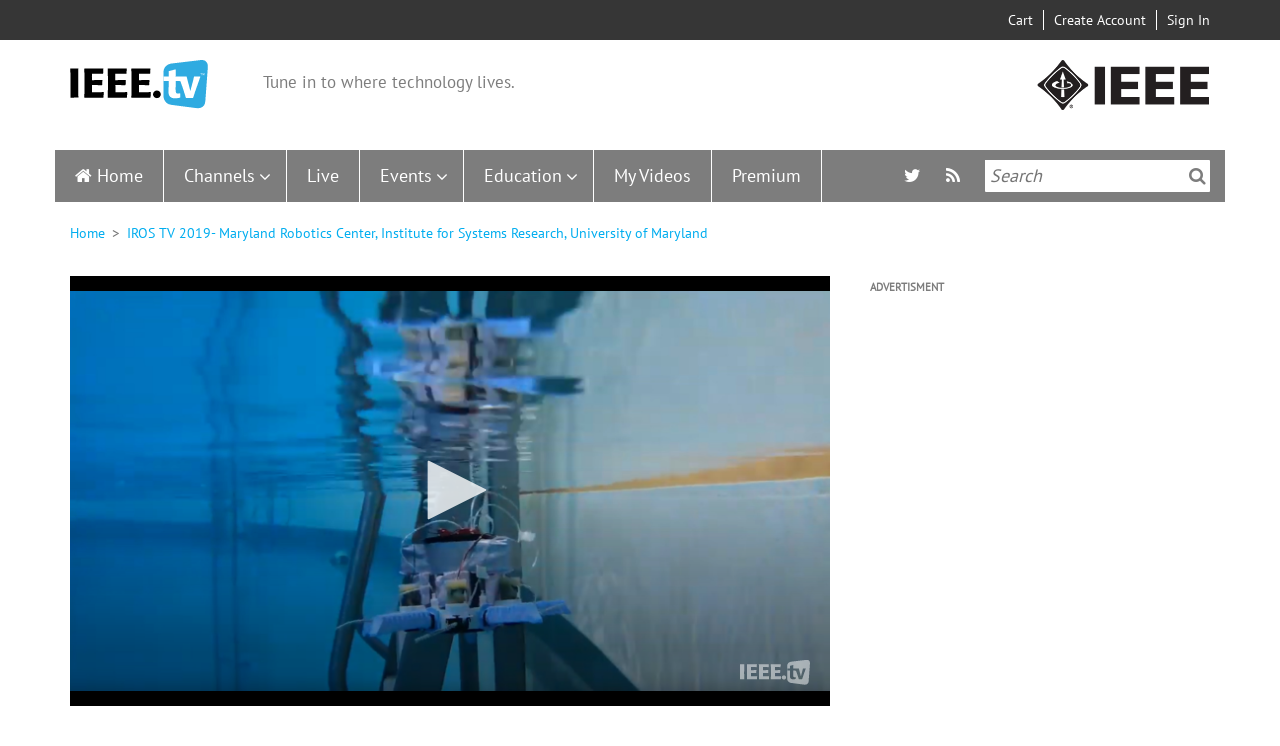

--- FILE ---
content_type: text/plain; charset=UTF-8
request_url: https://ieeetv.ieee.org/session/token?_format=json
body_size: -2307
content:
0cmadDK9n48pbrAsVjNe5xFQaDTIxi8JkzXdcpL-Wlc

--- FILE ---
content_type: text/javascript
request_url: https://ieeetv.ieee.org/modules/custom/ieee_video/js/ieee_video_jw_player.js?t6ycss
body_size: 8700
content:
if (typeof jwplayer !== 'undefined') {
  (function ($, Drupal, drupalSettings, jwplayer) {
    'use strict';

    $(document).ready(function () {
      var xToken = '';
      /**
       * Jw PLayer Config
       */
      if (drupalSettings.jw_player && drupalSettings.jw_player.players) {
        for (var playerId in drupalSettings.jw_player.players) {
          if (drupalSettings.jw_player.players.hasOwnProperty(playerId)) {
            getXToken();
            // remove existing player
            var player = jwplayer(playerId),
              config = drupalSettings.jw_player.players[playerId],
              videoId = drupalSettings.video_id,
              windowsize = $(window).width(),
              firstPlay = true,
              logo = drupalSettings.logo,
              error_text = drupalSettings.hasOwnProperty('live_event_status')
                ? 'The live stream is currently not available.'
                : 'This video is currently not available.';

            // update player configuration
            var new_config = {
              height: 430,
              width: '100%',
              playbackRateControls: [0.5, 1, 1.25, 1.5, 2],
              primary: 'html5',
              mute: false,
              autostartMuted: false,
              autostart: drupalSettings.hasOwnProperty('live_event_status') && drupalSettings.live_event_status == 'OnAir' ? true : false,
              playlist: [
                {
                  image: drupalSettings.hasOwnProperty('live_event_image_uri') ? drupalSettings.live_event_image_uri : config.image,
                  sources: [
                    // Quality select is added for future features
                    {
                      file: config.file,
                      label: 'HD',
                      default: true,
                    },
                    {
                      file: config.file,
                      label: 'SD',
                    },
                  ],
                },
              ],
              ga: {
                label: videoId,
              },
            };
            // add CC button on player only when captions are set
            if (drupalSettings.hasOwnProperty('jwplayer_captions')) {
              new_config.playlist[0].tracks = drupalSettings.jwplayer_captions;
            }
            if (logo == 1) {
              new_config.logo = {
                file: '/themes/custom/ieeetv/images/player/video_overlay.png',
                position: 'bottom-right',
              };
            }

            // Set VAST.
            if (drupalSettings.vast) {
              new_config.advertising = drupalSettings.vast;
            }

            player.setup(new_config);

            // @todo see https://handmade.timetask.com/tasks/view/27941/notes/
            // - #27941: Live Event(defect): Android devices - Stream is Ok,
            // but on player front side is shown error. // Set fullscreen if
            // (windowsize <= 767 &&
            // drupalSettings.hasOwnProperty('live_event_status') &&
            // drupalSettings.live_event_status === 'OnAir') { //player.play();
            // //player.setFullscreen(true); }

            // Listen JW player events
            player.on('play', function (e) {
              if (firstPlay) {
                firstPlay = false;
                console.log('setVideoWatchedNow::ieee_video_jw_player.js line number 91');
                setVideoWatchedNow();
              }
            });

            player.on('error', function (event) {
              var video_error_picture = '//s3-us-west-2.amazonaws.com/assets.ieeetvdev/live-events-main/Coming-Soon-Live-Event.png';
              if (drupalSettings.hasOwnProperty('live_event_image_uri')) {
                video_error_picture = drupalSettings.live_event_image_uri;
              }

              //comented because this line loop script on video when video not
              // active anymore player.load({ // 'file':
              // '/modules/custom/ieee_video/video/video_error.mp4', image:
              // video_error_picture, });

              if (event.message.length > 10) {
                setTimeout(function () {
                  player.play();
                  player.stop();
                  $('.jw-title').show();
                  $('.jw-title-primary').html(error_text);
                  $('.jw-display-container.jw-reset').show();
                }, 0);
              }
              $('.jw-title-primary').html(error_text);
              $('.jw-display-container.jw-reset').hide();

              //player.play();
            });

            player.on('setupError', checkErrors);
            player.on('playAttemptFailed', checkErrors);
            player.on('error', checkErrors);
            player.on('adError', checkErrors);

            function checkErrors(event) {
              var container = $('.jw-title.jw-reset');
              container.addClass('show-error');
              console.log(event, event.message.toString());
            }

            function setVideoWatchedNow() {
              getXToken()
                .then(function (data) {
                  return data;
                })
                .then(function (token) {
                  return videoCounterUpdate(token);
                })
                .then(function (response) {
                  if (response.result.new_view === true) {
                    if (typeof ga === 'function') {
                      ga('send', 'event', 'JW Player Events', 'PLAY', videoId);
                    }
                    else {
                      loadGA();
                    }
                  }
                })
                .catch(function (error) {
                  console.log(error);
                });
            }

            function getXToken() {
              var dfd = $.Deferred();

              $.ajax({
                url: '/session/token?_format=json',
                type: 'GET',
                success: function (data) {
                  xToken = data;
                  dfd.resolve(data);
                },
                error: function (error) {
                  dfd.reject(error);
                },
              });

              return dfd.promise();
            }

            function videoCounterUpdate(token) {
              var dfd = $.Deferred();

              $.ajax({
                url: '/front_api/video_counter?_format=json',
                type: 'POST',
                headers: {
                  'Content-Type': 'application/json',
                  'X-CSRF-Token': token,
                },
                data: JSON.stringify({nid: videoId}),
                success: function (data) {
                  dfd.resolve(data);
                },
                error: function (error) {
                  dfd.reject(error);
                },
              });

              return dfd.promise();
            }

            function loadGA() {
              (function (i, s, o, g, r, a, m) {
                i['GoogleAnalyticsObject'] = r;
                (i[r] =
                  i[r] ||
                  function () {
                    (i[r].q = i[r].q || []).push(arguments);
                  }),
                  (i[r].l = 1 * new Date());
                (a = s.createElement(o)), (m = s.getElementsByTagName(o)[0]);
                a.async = 1;
                a.src = g;
                m.parentNode.insertBefore(a, m);
              })(window, document, 'script', 'https://www.google-analytics.com/analytics.js', 'ga');
              let gaId = drupalSettings.ieee_api.ga_id;
              ga('create', gaId, {cookieDomain: 'auto'});
              ga('set', 'anonymizeIp', true);
              ga('send', 'event', 'JW Player Events', 'PLAY', videoId);
            }
            /*
             * Section for Video Thumbs Up
             */
            $('#video_thumbs_up_container').on('click','.fa-thumbs-up', function(e) {
              console.log('video_thumbs_up_container click on  .fa-thumbs-up');
              console.log('class name:'+e.target.className);
              if (e.target.className.indexOf('voted') == -1 ) {
                console.log('inside class name:'+e.target.className);
                e.target.className += ' voted';
                /*
                 * Similar functionality of voteForQuestion from ieee_live_events_questions.js
                 */
                voteForThumbsUp(e.target.id);
              } else {
                console.log('Already voted class name:'+e.target.className);
              }
            });

            function voteForThumbsUp(id) {
              console.log('Toaken information xToken.toString()'+xToken.toString());
              $.ajax({
                url: '/ajax/ieee_video/thumbsup/vote?_format=json',
                type: 'POST',
                headers: {
                  'Content-Type':'application/json',
                  'X-CSRF-Token' : xToken.toString()
                },
                data: JSON.stringify({"entity_id": id}),
                success: function(data) {
                  if (data.result) {
                    console.log('Success Thumbs up Vote for Video:');
                    console.log(data);
                    if (typeof data.total !== "undefined") {
                      $('.video-thumbs-up-votes-cnt').html(data.total);
                    }
                  }
                },
                error: function(error) {
                  console.log(error);
                }
              });
            }

          }
        }
      }
    });
  })(jQuery, Drupal, drupalSettings, jwplayer);
}


--- FILE ---
content_type: text/javascript
request_url: https://ieeetv.ieee.org/libraries/jwplayer/jwplayer.js?v=7
body_size: 147819
content:
/*!
   JW Player version 8.36.3
   Copyright (c) 2024, JW Player, All Rights Reserved
   This source code and its use and distribution is subject to the terms
   and conditions of the applicable license agreement.
   https://www.jwplayer.com/tos/
   This product includes portions of other software. For the full text of licenses, see
   https://ssl.p.jwpcdn.com/player/v/8.36.3/notice.txt
*/(()=>{var e,t,u={696:(e,t,u)=>{"use strict";u.d(t,{Z:()=>n});const n={advertising:{admessage:"This ad will end in xx",cuetext:"Advertisement",displayHeading:"Advertisement",loadingAd:"Loading ad",podmessage:"Ad __AD_POD_CURRENT__ of __AD_POD_LENGTH__.",skipmessage:"Skip ad in xx",skiptext:"Skip"},airplay:"AirPlay",audioTracks:"Audio Tracks",auto:"Auto",buffer:"Loading",cast:"Chromecast",cc:"Closed Captions",close:"Close",errors:{badConnection:"This video cannot be played because of a problem with your internet connection.",cantLoadPlayer:"Sorry, the video player failed to load.",cantPlayInBrowser:"The video cannot be played in this browser.",cantPlayVideo:"This video file cannot be played.",errorCode:"Error Code",liveStreamDown:"The live stream is either down or has ended.",protectedContent:"There was a problem providing access to protected content.",technicalError:"This video cannot be played because of a technical error."},exitFullscreen:"Exit Fullscreen",fullscreen:"Fullscreen",hd:"Quality",liveBroadcast:"Live",logo:"Logo",mute:"Mute",next:"Next",nextUp:"Next Up",notLive:"Not Live",off:"Off",pause:"Pause",pipIcon:"Picture in Picture (PiP)",play:"Play",playback:"Play",playbackRates:"Playback Rates",player:"Video Player",poweredBy:"Powered by",prev:"Previous",related:{autoplaymessage:"Next up in xx",heading:"More Videos"},replay:"Replay",rewind:"Rewind 10 Seconds",settings:"Settings",sharing:{copied:"Copied",email:"Email",embed:"Embed",heading:"Share",link:"Link"},slider:"Seek",stop:"Stop",unmute:"Unmute",videoInfo:"About This Video",volume:"Volume",volumeSlider:"Volume",shortcuts:{playPause:"Play/Pause",volumeToggle:"Mute/Unmute",fullscreenToggle:"Fullscreen/Exit Fullscreen",seekPercent:"Seek %",keyboardShortcuts:"Keyboard Shortcuts",increaseVolume:"Increase Volume",decreaseVolume:"Decrease Volume",seekForward:"Seek Forward",seekBackward:"Seek Backward",spacebar:"SPACE",captionsToggle:"Captions On/Off",shortcutsToggle:"Shortcuts Open/Close"},captionsStyles:{subtitleSettings:"Subtitle Settings",color:"Font Color",fontOpacity:"Font Opacity",userFontScale:"Font Size",fontFamily:"Font Family",edgeStyle:"Character Edge",edgeColor:"Edge Color",backgroundColor:"Background Color",backgroundOpacity:"Background Opacity",windowColor:"Window Color",windowOpacity:"Window Opacity",white:"White",black:"Black",red:"Red",green:"Green",blue:"Blue",yellow:"Yellow",magenta:"Magenta",cyan:"Cyan",none:"None",raised:"Raised",depressed:"Depressed",uniform:"Uniform",dropShadow:"Drop Shadow"},disabled:"Disabled",enabled:"Enabled",reset:"Reset"}},9128:(e,t,u)=>{"use strict";function n(e,t,u){const n=[],r={},i=function(){for(;n.length>0;){const{command:t,args:u}=n.shift();(r[t]||e[t]).apply(e,u)}};t.forEach((t=>{const o=e[t];r[t]=o,e[t]=function(...e){u()?n.push({command:t,args:e}):(i(),o&&o.apply(this,e))}})),Object.defineProperty(this,"queue",{enumerable:!0,get:()=>n}),this.flush=i,this.empty=function(){n.length=0},this.off=function(){t.forEach((t=>{const u=r[t];u&&(e[t]=u,delete r[t])}))},this.destroy=function(){this.off(),this.empty()}}u.d(t,{Z:()=>n})},4742:(e,t,u)=>{"use strict";u.d(t,{Z:()=>n});const n={debug:!1}},5191:(e,t,u)=>{"use strict";u.d(t,{R:()=>r,a:()=>n});const n=function(e){return e.slice&&"px"===e.slice(-2)&&(e=e.slice(0,-2)),e},r=function(e,t){if(-1===t.toString().indexOf("%"))return 0;if("string"!=typeof e||!e)return 0;if(/^\d*\.?\d+%$/.test(e))return e;const u=e.indexOf(":");if(-1===u)return 0;const n=parseFloat(e.substr(0,u)),r=parseFloat(e.substr(u+1));return n<=0||r<=0?0:r/n*100+"%"}},5083:(e,t,u)=>{"use strict";u.d(t,{G0:()=>d,ZP:()=>D,ke:()=>l});var n=u(5191),r=u(1569),i=u(9888),o=u(6042),s=u(8348),a=u(696),c=u(8518);const l={autoPause:{viewability:!1,pauseAds:!1},autostart:!1,allowFullscreen:!0,bandwidthEstimate:null,bitrateSelection:null,castAvailable:!1,controls:!0,cues:[],defaultPlaybackRate:1,displaydescription:!0,displaytitle:!0,displayPlaybackLabel:!1,enableAdLoadingUI:!0,enableShortcuts:!0,floating:{mode:"never"},height:360,intl:{},item:0,language:"en",liveTimeout:null,localization:a.Z,mute:!1,nextUpDisplay:!0,playbackRateControls:!1,playbackRates:[.5,1,1.25,1.5,2],renderCaptionsNatively:!1,repeat:!1,showUIWhen:"onReady",stretching:"uniform",volume:90,width:640},d=function(e){return e<5?5:e},D=function(e,t){var D,f;const p={};t&&function(e,t){if(null==e)throw new TypeError("Cannot convert undefined or null to object");return Object.prototype.hasOwnProperty.call(Object(e),t)}(t,"mute")&&("boolean"==typeof t.mute&&(p.mute=t.mute),delete t.mute);const h=Object.assign({},p,null==(D=window)||null==(f=D.jwplayer)?void 0:f.defaults,t,e);!function(e){Object.keys(e).forEach((t=>{"id"!==t&&(e[t]=(0,i.serialize)(e[t]))}))}(h);const g=h.forceLocalizationDefaults?l.language:(0,c.G3)(),m=(0,c.tK)(h.intl);h.localization=(0,c.Mh)(a.Z,(0,c.Pm)(h,m,g));const C=Object.assign({},l,h);"."===C.base&&(C.base=(0,r.getScriptPath)("jwplayer.js")),C.base=(C.base||(0,r.loadFrom)()).replace(/\/?$/,"/"),u.p=C.base,C.width=(0,n.a)(C.width),C.height=(0,n.a)(C.height),C.aspectratio=(0,n.R)(C.aspectratio,C.width),"string"==typeof C.volume&&(C.volume=parseFloat(C.volume)),C.volume=(0,o.qh)(C.volume)?Math.min(Math.max(0,C.volume),100):l.volume,C.mute=Boolean(C.mute),C.language=g,C.intl=m;const F=C.playlistIndex;F&&(C.item=F),(0,o.hj)(C.item)||(C.item=0);const y=h.autoPause;y&&(C.autoPause.viewability=!("viewability"in y)||Boolean(y.viewability));const A=C.playbackRateControls;if(A){let e=C.playbackRates;Array.isArray(A)&&(e=A),e=e.filter((e=>(0,o.hj)(e)&&e>=.25&&e<=4)).map((e=>Math.round(100*e)/100)),e.indexOf(1)<0&&e.push(1),e.sort(),C.playbackRateControls=!0,C.playbackRates=e}(!C.playbackRateControls||C.playbackRates.indexOf(C.defaultPlaybackRate)<0)&&(C.defaultPlaybackRate=1),C.playbackRate=C.defaultPlaybackRate,C.aspectratio||delete C.aspectratio;const E=C.playlist;if(E)Array.isArray(E.playlist)&&(C.feedData=E,C.playlist=E.playlist);else{const e=(0,o.ei)(C,["title","description","type","mediaid","image","images","file","sources","tracks","preload","duration","chapters"]);C.playlist=[e]}C.qualityLabels=C.qualityLabels||C.hlslabels,delete C.duration;let v=C.liveTimeout;null!==v&&((0,o.qh)(v)?0!==v&&(v=Math.max(30,v)):v=null,C.liveTimeout=v);const b=parseFloat(C.bandwidthEstimate),w=parseFloat(C.bitrateSelection);return C.bandwidthEstimate=(0,o.qh)(b)?b:function(e){const t=parseFloat(e);return(0,o.qh)(t)?Math.max(t,1):l.bandwidthEstimate}(C.defaultBandwidthEstimate),C.bitrateSelection=(0,o.qh)(w)?w:l.bitrateSelection,C.liveSyncDuration=d(C.liveSyncDuration),C.backgroundLoading=(0,o.jn)(C.backgroundLoading)?C.backgroundLoading:s.Features.backgroundLoading,C.enableAdLoadingUI=!s.Features.enableAdLoadingUI||Boolean(C.enableAdLoadingUI),C}},2894:(e,t,u)=>{"use strict";u.d(t,{Ep:()=>o,Jt:()=>s,Tr:()=>i,Zq:()=>a});var n=u(4446);const r=u(8494).Z.logger.child("chunkLoader"),i={},o=function(e,t){return u=>{throw r.error(u),new n.rG(n.pJ,e,t)}},s=function(e,t){return u=>{throw r.warn(u),new n.rG(null,e,t)}},a=function(){return u.e(681).then(function(e){return u(7047).default}.bind(null,u)).catch(o(n.fU+101))}},623:(e,t,u)=>{"use strict";u.d(t,{ZP:()=>ie,c2:()=>ne});var n=u(9128),r=u(2445),i=u(2894),o=u(393),s=u(8320),a=u(2963),c=u(670),l=u(4601),d=u(4446),D=u(8348);let f=null;const p=function(){const e=window.IntersectionObserverEntry;return!e||!("IntersectionObserver"in window)||!("intersectionRatio"in e.prototype)},h=function(){return(p()?u.e(943).then(function(e){return u(6337)}.bind(null,u)).catch((0,i.Ep)(d.fU+120)):Promise.resolve()).then(i.Zq)},g=function(e){const t=e.get("controls"),n=p(),r=function(e,t){const u=e.get("playlist");if(Array.isArray(u)&&u.length){const n=(0,s.bx)(e.get("item"),u.length),r=(0,s.T5)((0,o.Z)(u[n]),e);for(let u=0;u<r.length;u++){const n=r[u],i=e.getProviders();for(let e=0;e<a.B.length;e++){const u=a.B[e];if(i.providerSupports(u,n))return u.name===t}}}return!1}(e,"html5");return D.OS.tizen?h():t&&n&&r?function(){const e=u.e(605).then(function(e){u(6337);const t=u(7047).default;return l.v.controls=u(1130).default,(0,c.Z)(u(9181).default),t}.bind(null,u)).catch((0,i.Ep)(d.fU+105));return i.Tr.html5=e,e}():t&&r?function(){const e=u.e(207).then(function(e){const t=u(7047).default;return l.v.controls=u(1130).default,(0,c.Z)(u(9181).default),t}.bind(null,u)).catch((0,i.Ep)(d.fU+104));return i.Tr.html5=e,e}():t&&n?u.e(493).then(function(e){u(6337);const t=u(7047).default;return l.v.controls=u(1130).default,t}.bind(null,u)).catch((0,i.Ep)(d.fU+103)):t?u.e(581).then(function(e){const t=u(7047).default;return l.v.controls=u(1130).default,t}.bind(null,u)).catch((0,i.Ep)(d.fU+102)):h()};var m=u(1643),C=u(7263),F=u(676),y=u(8518),A=u(8675),E=u(8381);const v=function(e,t,u){const n=e.attributes;n.playlist=(0,s.ZP)(t),n.feedData=u},b=function(e){const t=e.get("playlist");return new Promise(((u,n)=>{if("string"!=typeof t){const n=e.get("feedData")||{};return v(e,t,n),u()}const r=new C.Z;r.on(m.Ow,(function(t){const n=t.playlist;delete t.playlist,v(e,n,t),u()})),r.on(m.pn,(t=>{v(e,[],{}),n((0,d.l9)(t,d.xk))})),r.load(t)}))},w=function(e){return e.attributes._destroyed};var B=u(1918),k=u(6599),j=u(7010);const P=function(e){const t=e.get("skin")?e.get("skin").url:void 0;if("string"==typeof t&&!function(e){const t=document.styleSheets;for(let u=0,n=t.length;u<n;u++)if(t[u].href===e)return!0;return!1}(t)){const e=!0;return new F.ZP(t,e).load().catch((e=>e))}return Promise.resolve()},S=e=>{const t=e.get("advertising");return Boolean(null==t?void 0:t.outstream)},O=e=>S(e)?Promise.resolve():b(e).then((()=>{if(e.get("drm")||(0,B.w0)(e.get("playlist")))return(0,B.lD)(e.get("edition"))})).then((()=>{return b(t=e).then((()=>{if(w(t))return;const e=(0,s.s7)(t.get("playlist"),t);t.attributes.playlist=e;try{(0,s._)(e)}catch(e){throw e.code+=d.xk,e}const u=t.getProviders(),n=(0,s.bx)(t.get("item"),e.length),{provider:r,name:o}=u.choose(e[n].sources[0]);return"function"==typeof r?r:i.Tr.html5&&"html5"===o?i.Tr.html5:u.load(o).catch((e=>{throw(0,d.l9)(e,d.y4)}))}));var t})),x=e=>{const t=e.attributes,u=t.error;if(u&&u.code===k.u5){const e=t.pid,u=t.ph,n=new k.ZP(t.key),r=7776e6;if(u>0&&u<4&&e&&n.duration()>-r){return new F.ZP(`//content.jwplatform.com/libraries/${e}.js`).load().then((()=>{const e=window.jwplayer.defaults.key,u=new k.ZP(e);u.error()||u.token()!==n.token()||(t.key=e,t.edition=u.edition(),t.error=u.error())})).catch((()=>{}))}}return Promise.resolve()},T=(e,t)=>{const u=[x(e)];return S(e)||u.push(Promise.resolve()),Promise.all(u)},_=(e,t)=>function(e,t){return u.e(168).then((n=>new(0,u(5545).default)(t).setup(e)).bind(null,u)).catch((0,i.Ep)(d.fU+130))}(e,t).then((()=>P(e))),I=(e,t)=>{const u=()=>function(e,t){return(0,A.ZP)(e,t)}(e,t);return(0,j.Z)()?_(e,t).then(u).catch(u):u()},Z=function(e){const{attributes:t}=e,{language:u,base:n,setupConfig:r,intl:i}=t,o=(0,y.Pm)(r,i,u);return!(0,y.q2)(u)||(0,y.dl)(o)?Promise.resolve():new Promise((r=>(0,y.Dq)(n,u).then((({response:u})=>{if(!w(e)){if(!u)throw new d.rG(null,d.wH);t.localization=(0,y.Mh)(u,o),r()}})).catch((e=>{r(e.code===d.wH?e:(0,d.l9)(e,d.A6))}))))},N=e=>new Promise((t=>{if(e.attributes.liveSyncDuration>45)return t((0,d.l9)(new Error,d.wM));const u=Array.isArray(e.attributes.playlist)&&e.attributes.playlist.map((e=>e.chapters));return null!=u&&u.length?(0,E.T2)(u,t):t()})),L=function(e){let t;this.start=function(u){const n=I(e,u),r=Promise.all([(i=e,f||(f=g(i)),f),N(e),n,O(e),T(e),P(e),Z(e)]);var i;const o=new Promise(((e,u)=>{t=setTimeout((()=>{u(new d.rG(d.pJ,d.T6))}),6e4);const n=()=>{clearTimeout(t),setTimeout(e,6e4)};r.then(n).catch(n)}));return Promise.race([r,o]).catch((e=>{const t=()=>{throw e};return n.then(t).catch(t)})).then((e=>function(e){if(!e||!e.length)return{core:null,warnings:[]};const t=e.reduce(((e,t)=>e.concat(t)),[]).filter((e=>null==e?void 0:e.code));return{core:e[0],warnings:t}}(e)))},this.destroy=function(){clearTimeout(t),e.set("_destroyed",!0),e=null}};var M=u(2303),$=u(7411),R=u(9888),q=u(4742),z=u(8494);const V=z.Z.logger.child("jwplayer/model/storage");let U={removeItem(e){}};try{U=window.localStorage||U}catch(e){V.debug(e)}const H=class{constructor(e,t){this.namespace=e,this.items=t}getAllItems(){return this.items.reduce(((e,t)=>{const u=U[`${this.namespace}.${t}`];return u&&(e[t]="captions"!==t?(0,R.serialize)(u):JSON.parse(u)),e}),{})}track(e){this.items.forEach((t=>{e.on(`change:${t}`,((e,u)=>{try{"captions"===t&&(u=JSON.stringify(u)),U[`${this.namespace}.${t}`]=u}catch(e){q.Z.debug&&V.error(e)}}))}))}clear(){this.items.forEach((e=>{U.removeItem(`${this.namespace}.${e}`)}))}};var G=u(7753),W=u(9918),K=u(328),Q=u(4225),X=u(7683),J=u(4609),Y=u(5882);u(4671),u(9926);const ee=z.Z.logger.child("jwplayer/api/core-shim"),te=function(e,t){t&&t.code&&(t.sourceError&&ee.error(t.sourceError),ee.error(d.rG.logMessage(t.code)))},ue=function(e){e&&e.code&&ee.warn(d.rG.logMessage(e.code))},ne=function(e,t){if(!document.body.contains(e.currentContainer)){const t=document.getElementById(e.get("id"));t&&(e.currentContainer=t)}e.currentContainer.parentElement&&e.currentContainer.parentElement.replaceChild(t,e.currentContainer),e.currentContainer=t},re=function(e){this._events={},this.modelShim=new G.Z,this.modelShim._qoeItem=new $.Z,this.mediaShim={},this.setup=new L(this.modelShim),this.currentContainer=this.originalContainer=e,this.apiQueue=new n.Z(this,["load","play","pause","seek","stop","playlistItem","playlistNext","playlistPrev","next","preload","setAllowFullscreen","setConfig","setCurrentAudioTrack","setCurrentCaptions","setCurrentQuality","setFullscreen","setPip","requestPip","addButton","removeButton","castToggle","requestCast","setMute","setVolume","setPlaybackRate","addCues","setCues","getCues","setPlaylistItem","stopCasting","getChapters","getCurrentChapter","setChapter","resize","setCaptions","setControls"],(()=>!0))};Object.assign(re.prototype,{on:K.ZP.on,once:K.ZP.once,off:K.ZP.off,trigger:K.ZP.trigger,init(e,t){const u=this.modelShim,n=new H("jwplayer",["volume","mute","captionLabel","captions","bandwidthEstimate","bitrateSelection","qualityLabel","enableShortcuts"]),i=null==n?void 0:n.getAllItems();u.attributes=u.attributes||{},Object.assign(this.mediaShim,W.L4);const o=e,s=(0,r.ZP)(Object.assign({},e),i);s.id=t.id,s.setupConfig=o,Object.assign(u.attributes,s,W.bv),u.getProviders=function(){return new M.Z(s)},u.setProvider=function(){};let a=(0,X.Z)();{u.get("backgroundLoading")||(a=(0,J.Z)(a.getPrimedElement(),a));const e=this.primeUi=new Y.ZP((0,Y.GU)(this.originalContainer)).once("gesture",(()=>{a.prime(),this.preload(),e.destroy()}))}return u.on("change:errorEvent",te),this.setup.start(t).then((e=>{const r=e.core;if(!r)throw(0,d.l9)(null,d.y7);if(!this.setup)return;this.on(m.cM,ue),e.warnings.forEach((e=>{this.trigger(m.cM,e)}));const i=this.modelShim.clone();if(i.error)throw i.error;const o=this.apiQueue.queue.slice(0);this.apiQueue.destroy(),Object.assign(this,r.prototype),this.playerSetup(i,t,this.originalContainer,this._events,o,a);const s=this._model;return u.off("change:errorEvent",te),s.on("change:errorEvent",te),n.track(s),this.updatePlaylist(s.get("playlist"),s.get("feedData")).catch((e=>{const t=e.code===d._M?d.IB:d.xk;throw(0,d.l9)(e,t)}))})).then((()=>{this.setup&&this.playerReady()})).catch((e=>{this.setup&&function(e,t,u){Promise.resolve().then((()=>{const n=(0,d.Mm)(d.ud,d.nk,u),r=e._model||e.modelShim;n.message=n.message||r.get("localization").errors[n.key],delete n.key;const i=r.get("contextual");if(!i){const t=(0,Q.Z)(e,n);Q.Z.cloneIcon&&t.querySelector(".jw-icon").appendChild(Q.Z.cloneIcon("error")),ne(e,t)}r.set("errorEvent",n),r.set("state",m.Vy),e.trigger(m.HH,n),i&&t.remove()}))}(this,t,e)}))},playerDestroy(){this.destroy&&this.destroy(),this.apiQueue&&this.apiQueue.destroy(),this.setup&&this.setup.destroy(),this.primeUi&&this.primeUi.destroy(),this.currentContainer!==this.originalContainer&&ne(this,this.originalContainer),this.off(),this._events=this._model=this.modelShim=this.apiQueue=this.primeUi=this.setup=null},getContainer(){return this.currentContainer},get(e){if(this.modelShim)return e in this.mediaShim?this.mediaShim[e]:this.modelShim.get(e)},getItemQoe(){return this.modelShim._qoeItem},getItemPromise:()=>null,setItemCallback(e){this.modelShim&&(this.modelShim.attributes.playlistItemCallback=e)},getConfig(){return Object.assign({},this.modelShim.attributes,this.mediaShim)},getCurrentCaptions(){return this.get("captionsIndex")},getWidth(){return this.get("containerWidth")},getHeight(){return this.get("containerHeight")},getMute(){return this.get("mute")},getProvider(){return this.get("provider")},getState(){return this.get("state")},getAbsolutePosition:()=>null,getAudioTracks:()=>null,getCaptionsList:()=>null,getQualityLevels:()=>null,getVisualQuality:()=>null,getCurrentQuality:()=>-1,getCurrentAudioTrack:()=>-1,getSafeRegion:()=>({x:0,y:0,width:0,height:0}),isBeforeComplete:()=>!1,isBeforePlay:()=>!1,createInstream:()=>null,skipAd(){},getMediaElement(){},attachMedia(){},detachMedia(){},isReady(){var e;return(null==(e=this._model)?void 0:e.get("isReady"))||!1}});const ie=re},4446:(e,t,u)=>{"use strict";u.d(t,{A6:()=>y,DD:()=>d,EY:()=>g,H4:()=>k,IB:()=>c,MD:()=>v,Mm:()=>S,Sp:()=>B,T6:()=>i,Y7:()=>F,YQ:()=>l,_M:()=>h,aD:()=>C,fU:()=>s,l9:()=>O,nk:()=>r,nm:()=>x,o2:()=>p,pJ:()=>b,rG:()=>P,tJ:()=>f,ud:()=>j,ul:()=>E,wH:()=>A,wM:()=>m,xk:()=>a,y4:()=>D,y7:()=>o,zO:()=>w});var n=u(6042);const r=1e5,i=100001,o=100002,s=101e3,a=102e3,c=102700,l=200001,d=202e3,D=104e3,f=203e3,p=203640,h=203700,g=204e3,m=300100,C=300200,F=306e3,y=308e3,A=308640,E="cantPlayVideo",v="badConnection",b="cantLoadPlayer",w="cantPlayInBrowser",B="liveStreamDown",k="protectedContent",j="technicalError";class P{constructor(e,t,u){this.code=(0,n.qh)(t)?t:0,this.sourceError=u||null,e?this.key=e:delete this.key}static logMessage(e){const t=e%1e3,u=Math.floor((e-t)/1e3);let n=e.toString();t>=400&&t<600&&(n=`${u}400-${u}599`);return`JW Player ${e>299999&&e<4e5?"Warning":"Error"} ${e}. For more information see https://developer.jwplayer.com/jw-player/docs/developer-guide/api/errors-reference#${n}`}}const S=function(e,t,u){return u instanceof P&&u.code?u:new P(e,t,u)},O=function(e,t){const u=S(j,t,e);return u.code=(e&&e instanceof P&&e.code||0)+t,u},x=function(e){const{name:t,message:u}=e;switch(t){case"AbortError":return/pause/.test(u)?303213:/load/.test(u)?303212:303210;case"NotAllowedError":return 303220;case"NotSupportedError":return 303230;default:return 303200}}},6391:(e,t,u)=>{"use strict";u.d(t,{Z:()=>n});const n=[]},7411:(e,t,u)=>{"use strict";u.d(t,{Z:()=>a});var n=u(5004);const r=window.performance||{timing:{}},i=r.timing.navigationStart||(0,n.z)();"now"in r||(r.now=()=>(0,n.z)()-i);const o=()=>i+r.now();var s=function(e,t){if(null==e)throw new TypeError("Cannot convert undefined or null to object");return Object.prototype.hasOwnProperty.call(Object(e),t)};const a=class{constructor(){this.startTimes={},this.sum={},this.counts={},this.ticks={}}start(e){this.startTimes[e]=o(),this.counts[e]=this.counts[e]+1||1}end(e){if(!this.startTimes[e])return;const t=o()-this.startTimes[e];delete this.startTimes[e],this.sum[e]=this.sum[e]+t||t}dump(){const e=Object.assign({},this.sum);for(const t in this.startTimes)if(s(this.startTimes,t)){const u=o()-this.startTimes[t];e[t]=e[t]+u||u}return{counts:Object.assign({},this.counts),sums:e,events:Object.assign({},this.ticks)}}tick(e){this.ticks[e]=o()}clear(e){delete this.ticks[e]}between(e,t){return this.ticks[t]&&this.ticks[e]?this.ticks[t]-this.ticks[e]:null}}},4601:(e,t,u)=>{"use strict";u.d(t,{v:()=>o,z:()=>s});var n=u(2894),r=u(8348);let i=null;const o={},s=function(){return i||(i=r.OS.tizenApp?u.e(74).then(function(e){const t=u(3112).default;return o.controls=t,t}.bind(null,u)).catch((function(){i=null,(0,n.Jt)(301133)()})):u.e(716).then(function(e){const t=u(1130).default;return o.controls=t,t}.bind(null,u)).catch((function(){i=null,(0,n.Jt)(301130)()}))),i}},8348:(e,t,u)=>{"use strict";u.r(t),u.d(t,{Browser:()=>a,Features:()=>l,OS:()=>c});var n=u(2268);const r=(e,t)=>{const u=e.exec(t);if(u&&u.length>1)return u[1]};var i=u(8494);const o=navigator.userAgent,s=()=>{},a={get androidNative(){return(0,n.O7)()},get chrome(){return(0,n.i7)()},get edge(){return(0,n.un)()},get facebook(){return(0,n.DF)()},get firefox(){return(0,n.pZ)()},get ie(){return(0,n.w1)()},get msie(){return(0,n.A)()},get safari(){return(0,n.G6)()},get version(){return((e,t)=>{let u,n,r,i;if(e.chrome)u=-1!==t.indexOf("Chrome")?t.substring(t.indexOf("Chrome")+7):t.substring(t.indexOf("CriOS")+6);else if(e.safari)u=t.substring(t.indexOf("Version")+8);else if(e.firefox)u=t.substring(t.indexOf("Firefox")+8);else if(e.edge){let e=t.indexOf("Edge");-1===e?e=t.indexOf("Edg")+4:e+=5,u=t.substring(e)}else e.ie&&(-1!==t.indexOf("rv:")?u=t.substring(t.indexOf("rv:")+3):-1!==t.indexOf("MSIE")&&(u=t.substring(t.indexOf("MSIE")+5)));return u&&(-1!==(i=u.indexOf(";"))&&(u=u.substring(0,i)),-1!==(i=u.indexOf(" "))&&(u=u.substring(0,i)),-1!==(i=u.indexOf(")"))&&(u=u.substring(0,i)),n=parseInt(u,10),r=parseInt(u.split(".")[1],10)),{version:u,major:n,minor:r}})(this,o)}},c={get android(){return(0,n.Dt)()},get iOS(){return(0,n.gn)()},get mobile(){return(0,n.tq)()},get mac(){return(0,n.id)()},get iPad(){return(0,n.zc)()},get iPhone(){return(0,n.xb)()},get windows(){return o.indexOf("Windows")>-1},get tizen(){return(0,n.yS)()},get tizenApp(){return(0,n.Q6)()},get version(){return((e,t)=>{let u,n,i;if(e.windows)switch(u=r(/Windows(?: NT|)? ([._\d]+)/,t),u){case"6.1":u="7.0";break;case"6.2":u="8.0";break;case"6.3":u="8.1"}else e.android?u=r(/Android ([._\d]+)/,t):e.iOS?u=r(/OS ([._\d]+)/,t):e.mac?u=r(/Mac OS X ([._\d]+)/,t):e.tizen&&(u=r(/Tizen ([._\d]+)/,t));if(u){n=parseInt(u,10);const e=u.split(/[._]/);e&&(i=parseInt(e[1],10))}return{version:u,major:n,minor:i}})(this,o)}},l={get flash(){return(0,n.NO)()},get flashVersion(){return(0,n.dI)()},get iframe(){return(0,n.cL)()},get passiveEvents(){return(()=>{let e=!1;try{const t=Object.defineProperty({},"passive",{get:()=>e=!0});window.addEventListener("testPassive",s,t),window.removeEventListener("testPassive",s,t)}catch(e){i.Z.logger.child("jwplayer/environment/environment").debug(e)}return e})()},get backgroundLoading(){return!(c.iOS||c.tizen)},get enableAdLoadingUI(){return!(c.iOS||c.tizen)}}},1643:(e,t,u)=>{"use strict";u.d(t,{$_:()=>v,$j:()=>x,AQ:()=>I,Ax:()=>b,B1:()=>g,Bs:()=>Fe,Ew:()=>M,FU:()=>$,Gj:()=>ge,HH:()=>V,Hy:()=>ne,Ib:()=>fe,Je:()=>q,Jl:()=>_,K5:()=>C,Kb:()=>n,Ms:()=>P,NZ:()=>O,O1:()=>J,Ow:()=>se,P:()=>h,QF:()=>De,R2:()=>G,RF:()=>Ee,Rc:()=>S,Rt:()=>E,SL:()=>pe,Sv:()=>f,TJ:()=>W,U3:()=>F,UF:()=>de,UW:()=>re,UZ:()=>ee,V$:()=>N,Vy:()=>a,WE:()=>w,Wp:()=>d,Z_:()=>he,_5:()=>o,_B:()=>ce,aM:()=>te,aQ:()=>z,bc:()=>r,cM:()=>A,cq:()=>R,cy:()=>Z,gO:()=>oe,gy:()=>X,h7:()=>ye,ik:()=>c,j0:()=>ae,jt:()=>le,k3:()=>B,l5:()=>Ce,nQ:()=>l,nv:()=>D,oZ:()=>K,ot:()=>p,pi:()=>L,pn:()=>y,qG:()=>Ae,r0:()=>s,rx:()=>Y,s$:()=>T,sF:()=>ie,t6:()=>ve,tP:()=>m,uL:()=>k,uT:()=>H,uc:()=>U,ug:()=>ue,wh:()=>j,xQ:()=>i,xf:()=>me,yH:()=>Q});const n="buffering",r="idle",i="complete",o="paused",s="playing",a="error",c="loading",l="stalled",d="drag",D="dragStart",f="dragEnd",p="click",h="doubleClick",g="over",m="move",C="enter",F="out",y=a,A="warning",E="adClick",v="mediaLoaded",b="adPause",w="adPlay",B="adSkipped",k="adTime",j="autostartNotAllowed",P=i,S="ready",O="seek",x="beforePlay",T="beforeComplete",_="bufferFull",I="absolutePositionReady",Z="displayClick",N="playlistComplete",L="cast",M="mediaError",$="firstFrame",R="playAttempt",q="playAttemptFailed",z="seeked",V="setupError",U="state",H="bufferChange",G="time",W="ratechange",K="mediaType",Q="volume",X="mute",J="metadataCueParsed",Y="meta",ee="levels",te="levelsChanged",ue="visualQuality",ne="controls",re="fullscreen",ie="resize",oe="playlistItem",se="playlist",ae="audioTracks",ce="audioTrackChanged",le="subtitlesTracks",de="subtitlesTrackChanged",De="playbackRateChanged",fe="logoClick",pe="captionsList",he="captionsChanged",ge="providerFirstFrame",me="userAction",Ce="instreamClick",Fe="breakpoint",ye="fullscreenchange",Ae="bandwidthEstimate",Ee="float",ve="chapter"},9918:(e,t,u)=>{"use strict";u.d(t,{L4:()=>r,OG:()=>o,bv:()=>n,ni:()=>i});const n={audioMode:!1,itemMeta:{},playbackRate:1,playRejected:!1,state:u(1643).bc,itemReady:!1,controlsEnabled:!1},r={position:0,duration:0,buffer:0,currentTime:0},i=120,o=25},7753:(e,t,u)=>{"use strict";u.d(t,{Z:()=>r});var n=u(328);class r extends n.ZP{constructor(){super(),this.attributes=Object.create(null)}addAttributes(e){Object.keys(e).forEach((t=>{this.add(t,e[t])}))}add(e,t){Object.defineProperty(this,e,{get:()=>this.attributes[e],set:t=>{this.set(e,t)},enumerable:!1}),this.attributes[e]=t}get(e){return this.attributes[e]}set(e,t){if(this.attributes[e]===t)return;const u=this.attributes[e];this.attributes[e]=t,this.trigger(`change:${e}`,this,t,u)}clone(){const e={},t=this.attributes;if(t)for(const u in t)e[u]=t[u];return e}change(e,t,u){this.on(`change:${e}`,t,u);const n=this.get(e);return t.call(u,this,n,n),this}}},7941:(e,t,u)=>{"use strict";u.d(t,{dZ:()=>i,my:()=>s,qk:()=>o,r1:()=>r});var n=u(2957);const r=e=>{let t="";return e&&(e.localName?t=e.localName:e.baseName&&(t=e.baseName)),t},i=e=>{let t="";return e&&(e.textContent?t=(0,n.fy)(e.textContent):e.text&&(t=(0,n.fy)(e.text))),t},o=(e,t)=>e.childNodes[t],s=e=>e.childNodes?e.childNodes.length:0},6769:(e,t,u)=>{"use strict";u.d(t,{Z:()=>f});var n=u(7941),r=u(2957);const i=e=>{const t=[];for(let u=0;u<(0,n.my)(e);u++){const r=e.childNodes[u];"jwplayer"===r.prefix&&"mediatypes"===(0,n.r1)(r).toLowerCase()&&t.push((0,n.dZ)(r))}return t},o=e=>{const t={zh:"Chinese",nl:"Dutch",en:"English",fr:"French",de:"German",it:"Italian",ja:"Japanese",pt:"Portuguese",ru:"Russian",es:"Spanish"};return t[e]?t[e]:e},s=function(e,t){const u=[];for(let a=0;a<(0,n.my)(e);a++){const c=e.childNodes[a];if("media"===c.prefix){if(!(0,n.r1)(c))continue;switch((0,n.r1)(c).toLowerCase()){case"content":if((0,r.Dc)(c,"duration")&&(t.duration=(0,r.m9)((0,r.Dc)(c,"duration"))),(0,r.Dc)(c,"url")){t.sources||(t.sources=[]);const e={file:(0,r.Dc)(c,"url"),type:(0,r.Dc)(c,"type"),width:(0,r.Dc)(c,"width"),label:(0,r.Dc)(c,"label")},u=i(c);u.length&&(e.mediaTypes=u),t.sources.push(e)}(0,n.my)(c)>0&&(t=s(c,t));break;case"title":t.title=(0,n.dZ)(c);break;case"description":t.description=(0,n.dZ)(c);break;case"guid":t.mediaid=(0,n.dZ)(c);break;case"thumbnail":t.image||(t.image=(0,r.Dc)(c,"url"));break;case"group":s(c,t);break;case"subtitle":{const e={file:(0,r.Dc)(c,"url"),kind:"captions"};(0,r.Dc)(c,"lang").length>0&&(e.label=o((0,r.Dc)(c,"lang"))),u.push(e);break}}}}t.tracks||(t.tracks=[]);for(let e=0;e<u.length;e++)t.tracks.push(u[e]);return t},a=s;var c=u(9888);const l=function(e,t){const u="default",i="label",o="file",s=[],a=[],l=t;for(let l=0;l<e.childNodes.length;l++){const d=e.childNodes[l];if("jwplayer"===d.prefix){const e=(0,n.r1)(d);"source"===e?(delete t.sources,s.push({file:(0,r.Dc)(d,o),default:(0,r.Dc)(d,u),label:(0,r.Dc)(d,i),type:(0,r.Dc)(d,"type")})):"track"===e?(delete t.tracks,a.push({file:(0,r.Dc)(d,o),default:(0,r.Dc)(d,u),kind:(0,r.Dc)(d,"kind"),label:(0,r.Dc)(d,i)})):(t[e]=(0,c.serialize)((0,n.dZ)(d)),"file"===e&&t.sources&&delete t.sources)}t[o]||(t[o]=t.link)}if(s.length){t.sources=[];for(let e=0;e<s.length;e++){const t=s[e];t.file.length>0&&(t[u]="true"===s[e][u],t.label||delete t.label,l.sources.push(t))}}if(a.length){t.tracks=[];for(let e=0;e<a.length;e++){const t=a[e];t.file&&t.file.length>0&&(t[u]="true"===a[e][u],t.kind=a[e].kind.length?a[e].kind:"captions",t.label||delete t.label,l.tracks.push(t))}}return l};var d=u(393);const D=e=>{const t={};for(let u=0;u<e.childNodes.length;u++){const i=e.childNodes[u],o=(0,n.r1)(i);if(o)switch(o.toLowerCase()){case"enclosure":t.file=(0,r.Dc)(i,"url");break;case"title":t.title=(0,n.dZ)(i);break;case"guid":t.mediaid=(0,n.dZ)(i);break;case"pubdate":t.date=(0,n.dZ)(i);break;case"description":t.description=(0,n.dZ)(i);break;case"link":t.link=(0,n.dZ)(i);break;case"category":t.tags?t.tags+=(0,n.dZ)(i):t.tags=(0,n.dZ)(i)}}return new d.Z(l(e,a(e,t)))};function f(e){const t=[];t.feedData={};for(let u=0;u<(0,n.my)(e);u++){const r=(0,n.qk)(e,u);if("channel"===(0,n.r1)(r).toLowerCase())for(let e=0;e<(0,n.my)(r);e++){const u=(0,n.qk)(r,e),i=(0,n.r1)(u).toLowerCase();"item"===i?t.push(D(u)):i&&(t.feedData[i]=(0,n.dZ)(u))}}return t}},2557:(e,t,u)=>{"use strict";u.d(t,{t:()=>n,u:()=>r});class n{constructor(e,t){this.defaultLanguage=e,this.timestamps=t}}class r{constructor({title:e={},group:t,time:u,image:n}){this.title={},this.time=u,this.group=t,this.image=n,Object.keys(e).forEach((t=>{const u=e[t];this.addTitle(t,u)}))}addTitle(e,t){this.title[e]=t}}},393:(e,t,u)=>{"use strict";u.d(t,{Z:()=>a});var n=u(6053);const r=["captions","metadata","thumbnails","chapters"],i=function(e){if(!e||!e.file)return;const t=Object.assign({},{kind:"captions",default:!1},e);var u;return t.kind=(u=t.kind,-1!==r.indexOf(u)?t.kind:"captions"),t.default=Boolean(t.default),t};var o=u(9918);const s=Array.isArray,a=function(e){s((e=e||{}).tracks)||delete e.tracks;const t=Object.assign({},{sources:[],tracks:[],minDvrWindow:o.ni},e);t.sources!==Object(t.sources)||s(t.sources)||(t.sources=[(0,n.Z)(t.sources)]),s(t.sources)&&0!==t.sources.length||(e.levels?t.sources=e.levels:t.sources=[(0,n.Z)(e)]);for(let e=0;e<t.sources.length;e++){const u=t.sources[e];if(!u)continue;const r=u.default;u.default=!!r&&"true"===r.toString(),t.sources[e].label||(t.sources[e].label=e.toString()),t.sources[e]=(0,n.Z)(t.sources[e])}return t.sources=t.sources.filter(Boolean),s(t.tracks)||(t.tracks=[]),s(t.captions)&&(t.tracks=t.tracks.concat(t.captions),delete t.captions),t.tracks=t.tracks.map(i).filter(Boolean),t}},7263:(e,t,u)=>{"use strict";u.d(t,{Z:()=>c});var n=u(1643),r=u(7941),i=u(6769),o=u(6886),s=u(328),a=u(4446);const c=function(){const e=Object.assign(this,s.ZP),t=function(t){t instanceof a.rG&&!t.code&&(t=new a.rG(a.ul,0)),e.trigger(n.pn,t)},u=function(u){try{const t=u.responseXML?u.responseXML.childNodes:null;let o,s=null;if(t){for(let e=0;e<t.length&&(s=t[e],8===s.nodeType);e++);if(s&&"xml"===(0,r.r1)(s)&&(s=s.nextSibling),s&&"rss"===(0,r.r1)(s)){const e=(0,i.Z)(s);o=Object.assign({playlist:e},e.feedData)}}if(!o)try{const e=JSON.parse(u.responseText);if(Array.isArray(e))o={playlist:e};else{if(!Array.isArray(e.playlist))throw Error("Playlist is not an array");o=e}}catch(e){throw new a.rG(a.ul,621,e)}e.trigger(n.Ow,o)}catch(e){t(e)}};this.load=function(e){(0,o.h)(e,u,((e,u,n,r)=>{t(r)}))},this.destroy=function(){this.off()}}},8320:(e,t,u)=>{"use strict";u.d(t,{ZP:()=>y,s7:()=>g,T5:()=>F,YF:()=>h,_:()=>m,bx:()=>C});const n={none:!0,metadata:!0,auto:!0},r=(e,t)=>n[e]?e:n[t]?t:"metadata";var i=u(393),o=u(6053),s=u(2303),a=u(4446),c=u(8348);const l=(e,t)=>void 0===e?t:e,d=(e,t,u)=>{u in t&&(e[u]=t[u])},D=(e,t)=>{const{attributes:u}=t,{sources:n,allSources:i,preload:s,drm:a}=e,c=l(e.withCredentials,u.withCredentials);return(i||n).map((function(t){if(t!==Object(t))return null;d(t,u,"androidhls"),d(t,u,"hlsjsdefault"),d(t,u,"safarihlsjs"),((e,t,u)=>{if(e.liveSyncDuration)return;const n=t.liveSyncDuration?t:u;d(e,n,"liveSyncDuration")})(t,e,u),d(t,u,"_hlsjsProgressive"),t.preload=r(t.preload,s);const n=t.drm||a||u.drm;n&&(t.drm=n);const i=l(t.withCredentials,c);return void 0!==i&&(t.withCredentials=i),(0,o.Z)(t)})).filter(Boolean)},f=e=>c.Browser.safari?e.sort((e=>"hls"===e.type?-1:0)):e,p=(e,t)=>{t&&t.choose||(t=new s.Z);const u=((e,t)=>{for(let u=0;u<e.length;u++){const n=e[u],{providerToCheck:r}=t.choose(n);if(r)return{type:n.type,provider:r}}return null})(e,t);if(!u)return[];const n=u.provider,r=u.type;return e.filter((function(e){return e.type===r&&t.providerSupports(n,e)}))},h=(e,t,u)=>{const n=e.getProviders(),i=e.get("preload"),o=e.get("jwStart"),s=Object.assign({},t);if(s.preload=r(t.preload,i),s.allSources=f(D(s,e)),s.sources=p(s.allSources,n),s.sources.length)return s.file=s.sources[0].file,s.feedData=u,o&&-1!==o&&e.get("generateSEOMetadata")&&(s.starttime=o),(e=>{const t=e.sources[0].liveSyncDuration;return t&&(e.liveSyncDuration=e.dvrSeekLimit=t),e})(s)},g=(e,t,u)=>{const n=Object.assign({},u);return delete n.playlist,e.map((e=>h(t,e,n))).filter(Boolean)},m=e=>{if(!Array.isArray(e)||0===e.length)throw new a.rG(a.ul,630)},C=(e,t)=>{let u=(parseInt(e,10)||0)%t;return u<0&&(u+=t),u},F=(e,t)=>p(f(D(e,t)),t.getProviders()),y=function(e){return(Array.isArray(e)?e:[e]).map(i.Z)}},6053:(e,t,u)=>{"use strict";u.d(t,{Z:()=>i});var n=u(7034),r=u(2957);const i=function(e){if(!e||!e.file)return;const t=Object.assign({},{default:!1,type:""},e);t.file=(0,r.fy)(`${t.file}`);const u=/^[^/]+\/(?:x-)?([^/]+)$/,i=t.type;if(u.test(i)&&(t.mimeType=i,t.type=i.replace(u,"$1")),(0,n.isYouTube)(t.file)?t.type="youtube":(0,n.isRtmp)(t.file)?t.type="rtmp":t.type||(t.type=(0,r.AO)(t.file)),t.type){switch(t.type){case"m3u8":case"vnd.apple.mpegurl":t.type="hls";break;case"dash+xml":t.type="dash";break;case"m4a":t.type="aac";break;case"smil":t.type="rtmp"}return Object.keys(t).forEach((function(e){""===t[e]&&delete t[e]})),t}}},4101:(e,t,u)=>{"use strict";u.d(t,{Z:()=>l});var n=u(676),r=u(9888),i=u(2957),o=u(4446),s=u(3487);const a=function(e){if("string"!=typeof e)return;const t=(e=e.split("?")[0]).indexOf("://");if(t>0)return 0;const u=e.indexOf("/"),n=(0,i.AO)(e);return!(t<0&&u<0)||n&&isNaN(n)?1:2},c=function(e){this.url=e,this.promise_=null};Object.defineProperties(c.prototype,{promise:{get(){return this.load()},set(){}}}),Object.assign(c.prototype,{load(){let e=this.promise_;if(!e){if(2===a(this.url))return Promise.resolve(this);const t=new n.ZP((e=>{switch(a(e)){case 0:return e;case 1:return(0,r.getAbsolutePath)(e,window.location.href)}})(this.url));this.loader=t,e=t.load().then((()=>this)),this.promise_=e}return e},registerPlugin(e,t,u){this.name=e,this.target=t,this.js=u},getNewInstance(e,t,u){const n=this.js;if("function"!=typeof n)throw new o.rG(null,(0,s.bX)(this.url)+100);const r=new n(e,t,u);const i={type:"pluginInitialized",name:this.name,config:t};return r.addToPlayer=function(e=!1){const t=this.getContainer().querySelector(".jw-overlays");if(t)return u.left=t.style.left,u.top=t.style.top,t.appendChild(u),e?this.trigger("pluginInitialized",i):setTimeout((()=>this.trigger("pluginInitialized",i)),0),r},r.resizeHandler=function(){const e=this.getContainer().querySelector(".jw-overlays");e&&r.resize(e.clientWidth,e.clientHeight)},r}});const l=c},1241:(e,t,u)=>{"use strict";u.d(t,{ZP:()=>d,fo:()=>c,Ve:()=>l});var n=u(4446),r=u(3487);const i=function(){this.load=function(e,t,u,i){return u&&"object"==typeof u?Promise.all(Object.keys(u).filter((e=>e)).map((o=>{const s=u[o];return t.setupPlugin(o).then((t=>{if(!i.attributes._destroyed)return(0,r.MK)(t,s,e)})).catch((e=>(t.removePlugin(o),e.code?e:new n.rG(null,(0,r.bX)(o),e))))}))):Promise.resolve()}};var o=u(4101);const s={};const a=new class{setupPlugin(e){const t=this.getPlugin(e);if(t)return t.promise;return this.addPlugin(e).load()}addPlugin(e){const t=(0,r.Nq)(e);let u=s[t];return u||(u=new o.Z(e),s[t]=u),u}getPlugin(e){return s[(0,r.Nq)(e)]}removePlugin(e){delete s[(0,r.Nq)(e)]}getPlugins(){return s}},c=function(e,t,u){const n=a.addPlugin(e);n.js||n.registerPlugin(e,t,u)},l=async(e,t,u)=>{const n=(0,r.Nq)(e),i=a.getPlugin(n);if(i)return u.utils.logger.warn(`'jwplayer/plugins/model JW Plugin "${n}" already loaded from "${i.url}". Ignoring "${e}."`),(0,r.MK)(i,t,u);let o=e;return n===e&&(o=e),a.setupPlugin(o).then((e=>(0,r.MK)(e,t,u)))};function d(e,t){const u=e.get("plugins");window.jwplayerPluginJsonp=c;return(e.pluginLoader=e.pluginLoader||new i).load(t,a,u,e).then((t=>{if(!e.attributes._destroyed)return delete window.jwplayerPluginJsonp,t}))}},7164:(e,t,u)=>{"use strict";u.d(t,{MK:()=>o,Nq:()=>r,bX:()=>i});var n=u(5950);const r=function(e){const t=/\/((.(?!\/))+?)\.js/i.exec(e),u=(null==t?void 0:t[1])||e;return u&&"jwpsrv-dnt"===u?"jwpsrv":u},i=e=>305e3,o=(e,t,u)=>{const r=e.name,i=Object.assign({},t,(0,n.vl)(e.url));const o=document.createElement("div");o.id=`${u.id}_${r}`,o.className="jw-plugin jw-reset";const s=e.getNewInstance(u,i,o);return u.addPlugin(r,s),s}},7683:(e,t,u)=>{"use strict";u.d(t,{V:()=>o,Z:()=>s});var n=u(658);const r=u(8494).Z.logger.child("jwplayer/program/media-element-pool"),i=e=>{e.src||e.load()},o=e=>{const t=document.createElement("video");return t.className="jw-video jw-reset",t.setAttribute("tabindex","-1"),t.setAttribute("disableRemotePlayback",""),t.setAttribute("webkit-playsinline",""),t.setAttribute("playsinline",""),e&&Object.keys(e).forEach((u=>{t.setAttribute(u,e[u])})),t};function s(){const e=n.Jx,t=[],u=[];for(let n=0;n<e;n++){const e=o();t.push(e),u.push(e),i(e)}const s=u.shift(),a=u.shift();let c=!1;return{primed:()=>c,prime(){t.forEach(i),c=!0},played(){c=!0},getPrimedElement:()=>u.shift()||null,getAdElement:()=>s,getTestElement:()=>a,clean(e){if(e.src){e.removeAttribute("src");try{e.load()}catch(e){r.debug(e)}}},recycle(e){e&&!u.some((t=>t===e))&&(this.clean(e),u.push(e))},syncVolume(e){const u=Math.min(Math.max(0,e/100),1);t.forEach((e=>{e.volume=u}))},syncMute(e){t.forEach((t=>{t.muted=e}))}}}},658:(e,t,u)=>{"use strict";u.d(t,{HB:()=>i,Jx:()=>n,l_:()=>r});const n=4,r=5,i=1},4609:(e,t,u)=>{"use strict";function n(e,t){return Object.assign({},t,{prime(){e.src||e.load()},getPrimedElement:()=>e,clean(){t.clean(e)},recycle(){t.clean(e)}})}u.d(t,{Z:()=>n})},6528:(e,t,u)=>{"use strict";u.d(t,{Z:()=>a});var n=u(1643),r=u(1384);const i=function(){},o=()=>!1,s={name:"default"},a={supports:o,play:i,pause:i,preload:i,load:i,stop:i,volume:i,mute:i,seek:i,resize:i,remove:i,destroy:i,setVisibility:i,setFullscreen(e){return(0,r.CX)(this,e)},getFullscreen:o,supportsFullscreen:o,getContainer:i,setContainer:i,getName:()=>s,getQualityLevels:i,getCurrentQuality:i,setCurrentQuality:i,getAudioTracks:i,getCurrentAudioTrack:i,setCurrentAudioTrack:i,getSeekRange(){return{start:0,end:this.getDuration()}},setPlaybackRate:i,getPlaybackRate:()=>1,getBandwidthEstimate:()=>null,getLiveLatency:()=>null,attachMedia:i,detachMedia:i,init:i,setState(e){this.state=e,this.trigger(n.uc,{newstate:e})},sendMediaType(e){const{type:t,mimeType:u}=e[0],r="aac"===t||"mp3"===t||"mpeg"===t||u&&0===u.indexOf("audio/");this.trigger(n.oZ,{mediaType:r?"audio":"video"})},getDuration:()=>0,trigger:i}},1628:(e,t,u)=>{"use strict";u.d(t,{V:()=>r});var n=u(8348);const r=e=>"hls"===e.type&&n.OS.android?!1!==e.androidhls&&(!n.Browser.firefox&&parseFloat(n.OS.version.version||"0")>=4.4):null},12:(e,t,u)=>{"use strict";u.d(t,{U:()=>n});const n={}},670:(e,t,u)=>{"use strict";u.d(t,{Z:()=>s});var n=u(12),r=u(2963),i=u(6528),o=u(6042);u(328);function s(e){const t=e.getName().name;if(!n.U[t]){if(!(0,o.sE)(r.B,(0,o.wB)({name:t}))){if(!(0,o.mf)(e.supports))throw new Error("Tried to register a provider with an invalid object");r.B.unshift({name:t,supports:e.supports})}0,(0,o.ce)(e.prototype,i.Z),n.U[t]=e}}},6593:(e,t,u)=>{"use strict";u.d(t,{B:()=>a,H:()=>s});var n=u(1628),r=u(7034),i=u(9025);const o={aac:"audio/mp4",mp4:"video/mp4",f4v:"video/mp4",m4v:"video/mp4",mov:"video/mp4",mp3:"audio/mpeg",mpeg:"audio/mpeg",ogv:"video/ogg",ogg:"video/ogg",oga:"video/ogg",vorbis:"video/ogg",webm:"video/webm",f4a:"video/aac",m3u8:"application/vnd.apple.mpegurl",m3u:"application/vnd.apple.mpegurl",hls:"application/vnd.apple.mpegurl"},s=e=>{if(!i.Z||!i.Z.canPlayType)return!1;if(!1===(0,n.V)(e))return!1;const t=e.file,u=e.type;if((0,r.isRtmp)(t,u))return!1;let s=e.mimeType||o[u];if(!s)return!1;const a=e.mediaTypes;return null!=a&&a.length&&(s=[s].concat(a.slice()).join("; ")),Boolean(i.Z.canPlayType(s))},a=[{name:"html5",supports:s}]},1384:(e,t,u)=>{"use strict";u.d(t,{CX:()=>a,IP:()=>d,If:()=>s,Nm:()=>l});var n=u(1643);let r,i,o=!1;const s=()=>o,a=function(e,t){if(t=Boolean(t)){try{const t=e.video.webkitEnterFullscreen||e.video.webkitEnterFullScreen;t&&t.apply(e.video)}catch(e){return!1}return e.getFullscreen()}const u=e.video.webkitExitFullscreen||e.video.webkitExitFullScreen;return u&&u.apply(e.video),t},c=function(e,t,u){o=u,e.trigger(n.h7,{target:t.target,jwstate:u})},l=function(e,t){r=t=>c(e,t,!0),i=t=>c(e,t,!1),t.addEventListener("webkitbeginfullscreen",r),t.addEventListener("webkitendfullscreen",i)},d=e=>{e.removeEventListener("webkitbeginfullscreen",r),e.removeEventListener("webkitendfullscreen",i)}},6875:(e,t,u)=>{"use strict";u.d(t,{Z:()=>n});const n="hidden"in document?function(){return!document.hidden}:"webkitHidden"in document?function(){return!document.webkitHidden}:function(){return!0}},6886:(e,t,u)=>{"use strict";u.d(t,{E:()=>s,h:()=>D});var n=u(9888),r=u(7034),i=u(4446);const o=function(){},s=e=>{e.onload=null,e.onprogress=null,e.onreadystatechange=null,e.onerror=null,"abort"in e&&e.abort()},a=(e,t,u,n)=>{e.onerror(t,e.url,e.xhr,new i.rG(t,u,n))},c=(e,t,u)=>{const n=t.documentElement;if(!u.requireValidXML||"parsererror"!==n.nodeName&&!n.getElementsByTagName("parsererror").length)return e.responseXML||(e=Object.assign({},e,{responseXML:t})),u.oncomplete(e);a(u,i.ul,601)},l=e=>function(t){const u=t.currentTarget||e.xhr;if(clearTimeout(e.timeoutId),e.responseType){if("json"===e.responseType)return((e,t)=>{if(!e.response||"string"==typeof e.response&&'"'!==e.responseText.substr(1))try{e=Object.assign({},e,{response:JSON.parse(e.responseText)})}catch(e){return void a(t,i.ul,611,e)}return t.oncomplete(e)})(u,e)}else{let t,o=u.responseXML;if(o)try{t=o.firstChild}catch(e){}if(o&&t)return c(u,o,e);var r;if(e.useDomParser&&u.responseText&&!o)if(o=(0,n.parseXML)(u.responseText),null!=(r=o)&&r.firstChild)return c(u,o,e);if(e.requireValidXML)return void a(e,i.ul,602)}e.oncomplete(u)};let d;const D=(e,t,u,n)=>{var c;let D;e===Object(e)&&(e=(n=e).url);const f=Object.assign({xhr:null,url:e,withCredentials:!1,retryWithoutCredentials:!1,timeout:6e4,timeoutId:-1,oncomplete:t||o,onerror:u||o,mimeType:n&&!n.responseType?"text/xml":"",requireValidXML:!1,responseType:null!=(c=n)&&c.plainText?"text":"",useDomParser:!1,requestFilter:null},n),p=d("Error loading file",f);if("XMLHttpRequest"in window){if(D=f.xhr=f.xhr||new window.XMLHttpRequest,"function"==typeof f.requestFilter){let t;try{t=f.requestFilter({url:e,xhr:D})}catch(e){return p(e,5),D}t&&"open"in t&&"send"in t&&(D=f.xhr=t)}D.onreadystatechange=(e=>function(t){const u=t.currentTarget||e.xhr;if(4===u.readyState){const n=u.status;if(n>=400)return clearTimeout(e.timeoutId),void a(e,i.ul,n<600?n:6);if(n>=200&&n<=299)return clearTimeout(e.timeoutId),l(e)(t);0===n&&(0,r.isFileProtocol)()&&!/^[a-z][a-z0-9+.-]*:/.test(e.url)&&(clearTimeout(e.timeoutId),a(e,i.ul,7))}})(f),D.onerror=p,"overrideMimeType"in D?f.mimeType&&D.overrideMimeType(f.mimeType):f.useDomParser=!0;try{e=e.replace(/#.*$/,""),D.open("GET",e,!0)}catch(e){return p(e,3),D}if(f.responseType)try{D.responseType=f.responseType}catch(e){}f.timeout&&(f.timeoutId=setTimeout((function(){s(D),a(f,i.ud,1)}),f.timeout),D.onabort=function(){clearTimeout(f.timeoutId)});try{f.withCredentials&&"withCredentials"in D&&(D.withCredentials=!0),D.send()}catch(e){p(e,4)}return D}a(f,i.ud,2)};d=(e,t)=>function(e,u){const n=e.currentTarget||t.xhr;if(clearTimeout(t.timeoutId),t.retryWithoutCredentials&&t.xhr.withCredentials){s(n);const e=Object.assign({},t,{xhr:null,withCredentials:!1,retryWithoutCredentials:!1});D(e)}else!u&&n.status>=400&&n.status<600&&(u=n.status),a(t,u?i.ul:i.ud,u||6,e)}},328:(e,t,u)=>{"use strict";u.d(t,{IH:()=>d,S1:()=>D,X$:()=>f,ZP:()=>c,on:()=>l,wj:()=>p});var n=u(8494),r=function(e,t){if(null==e)throw new TypeError("Cannot convert undefined or null to object");return Object.prototype.hasOwnProperty.call(Object(e),t)};const i=n.Z.logger.child("jwplayer/utils/backbone.events"),o=(e,t,u,n)=>{let r=-1;const o=e.length;for(;++r<o;){const o=e[r];if(n)try{o.callback.apply(o.context||u,t)}catch(e){i.debug(`Error in "${n}" event handler:`,e)}else o.callback.apply(o.context||u,t)}},s=/\s+/,a=(e,t,u,n)=>{if(!u)return!0;if("object"==typeof u){for(const i in u)r(u,i)&&e[t].apply(e,[i,u[i]].concat(n));return!1}if(s.test(u)){const r=u.split(s);for(let u=0,i=r.length;u<i;u++)e[t].apply(e,[r[u]].concat(n));return!1}return!0};class c{on(e,t,u){if(!a(this,"on",e,[t,u])||!t)return this;const n=this._events||(this._events={});return(n[e]||(n[e]=[])).push({callback:t,context:u}),this}once(e,t,u){if(!a(this,"once",e,[t,u])||!t)return this;let n=0;const r=this,i=function(){n++||(r.off(e,i),t.apply(this,arguments))};return i._callback=t,this.on(e,i,u)}off(e,t,u){if(!this._events||!a(this,"off",e,[t,u]))return this;if(!e&&!t&&!u)return delete this._events,this;const n=e?[e]:Object.keys(this._events);for(let r=0,i=n.length;r<i;r++){e=n[r];const i=this._events[e];if(i){const n=this._events[e]=[];if(t||u)for(let e=0,r=i.length;e<r;e++){const r=i[e];(t&&t!==r.callback&&t!==r.callback._callback||u&&u!==r.context)&&n.push(r)}n.length||delete this._events[e]}}return this}trigger(e,...t){if(!this._events)return this;if(!a(this,"trigger",e,t))return this;const u=this._events[e],n=this._events.all;return u&&o(u,t,this),n&&o(n,arguments,this),this}triggerSafe(e,...t){if(!this._events)return this;if(!a(this,"trigger",e,t))return this;const u=this._events[e],n=this._events.all;return u&&o(u,t,this,e),n&&o(n,arguments,this,e),this}}const l=c.prototype.on,d=c.prototype.once,D=c.prototype.off,f=c.prototype.trigger,p=c.prototype.triggerSafe;c.on=l,c.once=d,c.off=D,c.trigger=f},2268:(e,t,u)=>{"use strict";u.d(t,{A:()=>d,DF:()=>c,Dt:()=>C,G6:()=>g,NO:()=>E,O7:()=>F,Q6:()=>f,cL:()=>A,dI:()=>v,gn:()=>m,i7:()=>p,id:()=>a,pZ:()=>i,tq:()=>y,un:()=>l,w1:()=>h,xb:()=>o,yS:()=>D,zc:()=>s});const n=e=>null!==navigator.userAgent.match(e),r=()=>"MacIntel"===navigator.platform&&navigator.maxTouchPoints>1,i=()=>n(/firefox\//i),o=()=>n(/iP(hone|od)/i),s=()=>n(/iPad/i)||r(),a=()=>n(/Macintosh/i)&&!r(),c=()=>n(/FBAV/i),l=()=>n(/\sEdge?\/\d+/i),d=()=>n(/msie/i),D=()=>n(/SMART-TV/),f=()=>D()&&!n(/SamsungBrowser/),p=()=>n(/\s(?:(?:Headless)?Chrome|CriOS)\//i)&&!l()&&!n(/UCBrowser/i),h=()=>!n(/\sEdg\/\d+/i)&&(l()||n(/trident\/.+rv:\s*11/i)||d()),g=()=>n(/safari/i)&&!n(/(?:Chrome|CriOS|chromium|android|phantom)/i)&&!D(),m=()=>n(/iP(hone|ad|od)/i)||r(),C=function(){return"boolean"==typeof C.mock_?C.mock_:n(/Android/i)&&!n(/Windows Phone/i)},F=()=>!(n(/chrome\/[123456789]/i)&&!n(/chrome\/18/i)&&!i())&&C();C.mock_=null;const y=()=>m()||C()||n(/Windows Phone/i),A=function(){if("boolean"==typeof A.mock_)return A.mock_;try{return window.self!==window.top}catch(e){return!0}};A.mock_=null;const E=()=>!1,v=()=>0},8381:(e,t,u)=>{"use strict";u.d(t,{$W:()=>s,Mf:()=>c,T2:()=>l,_b:()=>a});var n=u(8518),r=u(2557),i=u(4446);const o=e=>t=>0===t.indexOf(e),s=function(e,t){const u=[];if(!e||!e.timestamps||!e.timestamps.length)return u;const r=e.timestamps.sort(((e,t)=>e.begin-t.begin));return r.forEach(((i,s)=>{const a=((e,t="en")=>{let u=(0,n.G3)();const r=Object.keys(e.title),i=r[0];for(;!e.title[u];){const e=r.find(o(u));if(e){u=e;break}const t=u.lastIndexOf("-");if(t<=0){u=null;break}u=u.slice(0,t)}return u||(r.indexOf(t)>=0?t:i)})(i,e.defaultLanguage),c=i.title[a],l=i.time,d=i.image;let D=t;s+1<r.length&&(D=r[s+1].time);const f={begin:l,end:D,text:c,cueType:"chapters"};d&&(f.image=d),u.push(f)})),u},a=function(e,t){const u=(0,n.G3)(),i=e.reduce((function(e,t){if(!t||!t.cueType||"chapters"===t.cueType){const n=new r.u({time:t.begin,image:t.image});n.addTitle(u,t.text),e.push(n)}return e}),[]);return t?(t.timestamps=i,t):new r.t(u,i)},c=function(e,t){if("number"!=typeof e||e<0||!t||!t.length)return null;let u=null;for(let n=0;n<t.length;n++){const r=t[n];r.time>e||(!u||r.time>u.time)&&(u=r)}return u},l=function(e,t){let u=!0;return e.forEach((e=>{if(!e)return;if(!e.defaultLanguage||!e.timestamps)return void(u=!1);e.timestamps.some((e=>!e.title||null===e.time||void 0===e.time))&&(u=!1)})),t(u?null:(0,i.l9)(new Error,i.aD))}},974:(e,t,u)=>{"use strict";u.d(t,{HY:()=>m,iv:()=>d,oB:()=>l,oI:()=>s,vs:()=>D});var n=u(2957),r=u(9563),i=u.n(r),o=function(e,t){if(null==e)throw new TypeError("Cannot convert undefined or null to object");return Object.prototype.hasOwnProperty.call(Object(e),t)};const s=i().clear,a=e=>{e=e.split("-");for(let t=1;t<e.length;t++)e[t]=e[t].charAt(0).toUpperCase()+e[t].slice(1);return e.join("")},c=(e,t)=>""===t||null==t?"":"string"==typeof t&&isNaN(t)?/png|gif|jpe?g/i.test(t)&&t.indexOf("url")<0?`url(${t})`:t:0===t||"z-index"===e||"opacity"===e?`${t}`:/color/i.test(e)?`#${(0,n.vk)(t.toString(16).replace(/^0x/i,""),6)}`:`${Math.ceil(t)}px`,l=(e,t)=>{if(null==e)return;let u;void 0===e.length&&(e=[e]);const n={};for(u in t)o(t,u)&&(n[u]=c(u,t[u]));for(let t=0;t<e.length;t++){const r=e[t];let i;if(null!=r)for(u in n)o(n,u)&&(i=a(u),r.style[i]!==n[u]&&(r.style[i]=n[u]))}},d=(e,t,u,n)=>{u=u||"all-players";let r="";if("object"==typeof t){const e=document.createElement("div");l(e,t);let u=e.style.cssText;o(t,"content")&&u&&(u=`${u} content: "${t.content}";`),n&&u&&(u=u.replace(/;/g," !important;")),r=`{${u}}`}else"string"==typeof t&&(r=t);""!==r&&"{}"!==r?i().style([[e,e+r]],u):i().clear(u,e)},D=(e,t)=>{l(e,{transform:t})},f={A:{L:"F0F8FF",N:"FAEBD7",Q:{$:2,_:"00FFFF",M:"7FFFD4"},Z:"F0FFFF"},B:{E:"F5F5DC",I:"FFE4C4",L:{A:{C:"000000",N:"FFEBCD"},U:{$:1,_:"0000FF",V:"8A2BE2"}},R:"A52A2A",U:"DEB887"},C:{A:"5F9EA0",H:{A:"7FFF00",O:"D2691E"},O:{$:1,A:"FF7F50",N:{F:"6495ED",S:"FFF8DC"}},R:"DC143C",Y:"00FFFF"},D:{A:{$:2,B:"00008B",C:"008B8B",G:{O:"B8860B",R:{A:"A9A9A9",E:"006400"}},K:"BDB76B",M:"8B008B",O:{L:"556B2F",R:{A:"FF8C00",C:"9932CC"}},R:"8B0000",S:{A:"E9967A",E:"8FBC8B",L:{$:3,B:"483D8B",G:"2F4F4F"}},T:"00CED1",V:"9400D3"},E:{$:2,P:"FF1493",S:"00BFFF"},I:"696969",O:"1E90FF"},F:{I:"B22222",L:"FDF5E6",O:"228B22",U:"FF00FF"},G:{A:"DCDCDC",H:"F8F8FF",O:{$:2,_:"FFD700",E:"DAA520"},R:{A:"808080",E:{$:2,_:"008000",Y:"ADFF2F"}}},H:{$:1,N:"F0FFF0",T:"FF69B4"},I:{N:{$:2,A:"CD5C5C",G:"4B0082"},V:"FFFFF0"},K:"F0E68C",L:{A:{V:{$:5,_:"E6E6FA",B:"FFF0F5"},W:"7CFC00"},E:"FFFACD",I:{G:{$:2,B:"ADD8E6",C:{O:"F08080",Y:"E0FFFF"},G:{O:"FAFAD2",R:{A:"D3D3D3",E:"90EE90"}},P:"FFB6C1",S:{A:"FFA07A",E:"20B2AA",K:"87CEFA",L:"778899",T:"B0C4DE"},Y:"FFFFE0"},M:{$:1,_:"00FF00",G:"32CD32"},N:"FAF0E6"}},M:{A:{G:"FF00FF",R:"800000"},E:{$:4,A:"66CDAA",B:"0000CD",O:"BA55D3",P:"9370DB",S:{E:"3CB371",L:"7B68EE",P:"00FA9A"},T:"48D1CC",V:"C71585"},I:{D:"191970",N:"F5FFFA",S:"FFE4E1"},O:"FFE4B5"},N:{$:2,A:"FFDEAD",Y:"00008B"},O:{L:{D:"FDF5E6",I:{$:2,_:"808000",D:"6B8E23"}},R:{A:{$:3,_:"FFA500",R:"FF4500"},C:"DA70D6"}},P:{A:{L:{$:1,G:{O:"EEE8AA",R:"98FB98"},T:"AFEEEE",V:"DB7093"},P:"FFEFD5"},E:{A:"FFDAB9",R:"CD853F"},I:"FFC0CB",L:"DDA0DD",O:"B0E0E6",U:"800080"},R:{E:{B:"663399",D:"FF0000"},O:{S:"BC8F8F",Y:"4169E1"}},S:{A:{D:"8B4513",L:"FA8072",N:"F4A460"},E:{$:1,G:"2E8B57",S:"FFF5EE"},I:{E:"A0522D",L:"C0C0C0"},K:"87CEEB",L:{$:3,B:"6A5ACD",G:"708090"},N:"FFFAFA",P:"00FF7F",T:"4682B4"},T:{A:"D2B48C",E:"008080",H:"D8BFD8",O:"FF6347",U:"40E0D0"},V:"EE82EE",W:{$:1,E:"F5DEB3",I:{$:2,_:"FFFFFF",S:"F5F5F5"}},Y:{$:5,_:"FFFF00",G:"9ACD32"}},p=e=>parseInt(e,16),h=(e,t)=>`${e}(${t[0]}, ${t[1]}, ${t[2]}, ${t[3]})`,g=[{name:"extended hash-hex",test:/^#?[0-9a-f]{8}$/i,extract:/^#?([0-9a-f]{2})([0-9a-f]{2})([0-9a-f]{2})([0-9a-f]{2})/i,map:p,alpha:!0},{name:"standard hash-hex",test:/^#?[0-9a-f]{6}$/i,extract:/^#?([0-9a-f]{2})([0-9a-f]{2})([0-9a-f]{2})/i,map:p},{name:"short hash-hex",test:/^#?[0-9a-f]{3}$/i,extract:/^#?([0-9a-f])([0-9a-f])([0-9a-f])/i,map:e=>17*parseInt(e,16)}],m=(e,t,u=!1)=>{var n;e="string"==typeof e?e.trim():"#000000";let r="rgba",i=["0","0","0","1"];const o=(t="number"==typeof t?t:100)/100;if(/^\w+\(/i.test(e))return r=/^(\w+)\(/i.exec(e)[1],i=/^\w+\(([^),]+),\s*([^,)]+),\s*([^,)]+),?\s*([^),]*)\)/i.exec(e).slice(1),3===r.length&&(r+="a"),u&&i[3].length?i[3]*=o:i[3]=o,h(r,i);e=null!=(n=(e=>{let t=0,u=f;for(;u&&t<e.length;){if(u=u[e[t]],t++,!u)return null;if("string"==typeof u)return u;if(u.$&&(t+=u.$),t===e.length&&u._)return u._}return null})(e=e.toUpperCase().replace("GREY","GRAY")))?n:e;for(let t=0;t<g.length;t++){const n=g[t];if(n.test.test(e))return i=n.extract.exec(e).slice(1).map(n.map),u&&n.alpha?i[3]=i[3]/255*o:i[3]=o,h(r,i)}return h(r,i)}},5004:(e,t,u)=>{"use strict";u.d(t,{z:()=>n});const n=Date.now||function(){return(new Date).getTime()}},2799:(e,t,u)=>{"use strict";u.d(t,{A8:()=>B,AH:()=>j,EU:()=>f,FK:()=>h,IV:()=>y,L_:()=>A,P$:()=>v,SH:()=>k,UM:()=>O,Ww:()=>x,az:()=>D,bJ:()=>d,cS:()=>w,cn:()=>F,gB:()=>l,i3:()=>P,kq:()=>b,nG:()=>S,nh:()=>p,oH:()=>a,og:()=>E,pv:()=>s,s1:()=>C});var n=u(2957),r=u(6042),i=u(8348),o=u(8494);const s=(e,t)=>e.classList.contains(t),a=e=>{const t=e.querySelectorAll("script,object,iframe,meta");for(let e=t.length;e--;){const u=t[e];u.parentNode.removeChild(u)}return e},c=/^((((https?):\/\/)|(mailto:))(%[0-9A-Fa-f]{2}|[-()_.!~*';/?:@&=+$,A-Za-z0-9])+)([).!';/?:,][[:blank:|:blank:]])?$/,l=e=>{const t=e.attributes;for(let u=t.length;u--;){const n=t[u].name,r=t[u].value;/^\s*(javascript(:|&colon;))/.test(r)&&(e.removeAttribute(n),o.Z.logger.warn("jwplayer/utils/dom: Invalid or unsafe URL")),/^on/.test(n)&&e.removeAttribute(n)}return e},d=e=>{const t=(e=>{const t=document.createElement("div");return t.innerHTML=null==e||null==e.trim?void 0:e.trim(),t})(e);a(t);const u=t.querySelectorAll("*");for(let e=u.length;e--;){const t=u[e];l(t)}return t},D=e=>d(e).firstChild,f=e=>{for(;e.firstChild;)e.removeChild(e.firstChild)},p=(e,t)=>{f(e),((e,t)=>{if(!t)return;const u=d(t).childNodes;for(let t=0;t<u.length;t++)e.appendChild(u[t].cloneNode(!0))})(e,t)},h=e=>e+(e.toString().indexOf("%")>0?"":"px"),g=e=>(0,r.HD)(e.className)?e.className.split(" "):[],m=(e,t)=>{t=(0,n.fy)(t),e.className!==t&&(e.className=t)},C=e=>e.classList?e.classList:g(e),F=(e,t)=>{const u=g(e);(Array.isArray(t)?t:t.split(" ")).forEach((function(e){(0,r.r3)(u,e)||u.push(e)})),m(e,u.join(" "))},y=(e,t)=>{const u=g(e),n=Array.isArray(t)?t:t.split(" ");m(e,(0,r.e5)(u,n).join(" "))},A=(e,t,u)=>{let n=e.className||"";t.test(n)?n=n.replace(t,u):u&&(n+=` ${u}`),m(e,n)},E=(e,t,u)=>{const n=s(e,t);(u=(0,r.jn)(u)?u:!n)!==n&&(u?F(e,t):y(e,t))},v=(e,t,u)=>{e.setAttribute(t,u)},b=e=>{const t=document.createElement("link");t.rel="stylesheet",t.href=e,document.getElementsByTagName("head")[0].appendChild(t)},w=e=>{e&&f(e)},B=e=>{const t={left:0,right:0,width:0,height:0,top:0,bottom:0};if(!e||!document.body.contains(e))return t;const u=e.getBoundingClientRect(),n=window.pageYOffset,r=window.pageXOffset;return u.width||u.height||u.left||u.top?(t.left=u.left+r,t.right=u.right+r,t.top=u.top+n,t.bottom=u.bottom+n,t.width=u.right-u.left,t.height=u.bottom-u.top,t):t},k=(e,t)=>{e.insertBefore(t,e.firstChild)},j=e=>e.nextElementSibling,P=e=>e.previousElementSibling,S=(e,t,u={},n=document)=>{if(!c.test(e))return;let r=n.createElement("a");r.href=e,r.target=t,r=l(Object.assign(r,u)),i.Browser.firefox?r.dispatchEvent(new MouseEvent("click",{bubbles:!0,cancelable:!0,view:window})):r.click()},O=()=>{const e=window.screen.orientation;return!!e&&("landscape-primary"===e.type||"landscape-secondary"===e.type)||90===window.orientation||-90===window.orientation},x=e=>(e=>{const t=document.createElement("textarea");return t.innerHTML=e,t.value})(e).replace(/&|<|>|"|''/gm,(function(e){return`&#${e.charCodeAt(0)};`})).replace(/&#60;(\/?)(b|strong|i|em|p|br|ul|ol|li|h.)&#62;/gim,"<$1$2>")},8494:(e,t,u)=>{"use strict";u.d(t,{Z:()=>A});var n=u(1569),r=u(7034),i=u(9888),o=u(2957),s=u(7411),a=u(4742);const c=function(e,t){this.name=e,this.message=t.message||t.toString(),this.error=t};var l=u(6042),d=u(2268),D=u(2799),f=u(974),p=u(6886),h=u(1261);const g="function"==typeof console.log?console.log.bind(console):()=>{};var m=u(6234),C=u(8762),F=function(e,t){if(null==e)throw new TypeError("Cannot convert undefined or null to object");return Object.prototype.hasOwnProperty.call(Object(e),t)};const y=new C.Z("helpers");const A=Object.assign({},i,r,n,{logger:y,addClass:D.cn,hasClass:D.pv,removeClass:D.IV,replaceClass:D.L_,toggleClass:D.og,classList:D.s1,styleDimension:D.FK,createElement:D.az,emptyElement:D.EU,addStyleSheet:D.kq,bounds:D.A8,openLink:D.nG,replaceInnerHtml:D.nh,css:f.iv,clearCss:f.oI,style:f.oB,transform:f.vs,getRgba:f.HY,ajax:p.h,crossdomain:e=>{const t=window.URL;try{const u=new t(e,location.origin);return`${location.protocol}//${location.host}`!=`${u.protocol}//${u.host}`}catch(e){y.debug(e)}return!0},tryCatch:function(e,t,u=[]){if(a.Z.debug)return e.apply(t||this,u);try{return e.apply(t||this,u)}catch(t){return new c(e.name,t)}},Error:c,Timer:s.Z,log:g,genId:m.B,between:h.v,foreach:function(e,t){for(const u in e)F(e,u)&&t(u,e[u])},flashVersion:d.dI,isIframe:d.cL,indexOf:l.cq,trim:o.fy,pad:o.vk,extension:o.AO,hms:o.WZ,seconds:o.m9,prefix:o.O4,suffix:o.uA,noop:()=>{}})},7543:(e,t,u)=>{"use strict";u.d(t,{C:()=>n});const n=e=>!!(e=e||window.event)&&(Boolean(e)&&/^(?:mouse|pointer|touch|gesture|click|key)/.test(e.type))},8762:(e,t,u)=>{"use strict";u.d(t,{Z:()=>s});var n=u(1142);const r={debug:0,info:100,warn:200,error:400},i=e=>{var t;switch(typeof e){case"object":return(e=>{if(null===e)return"null";let t="";try{t+=n.stringify(e,null,"  ")}catch(e){t+="{error stringifying value}"}return t})(e);case"undefined":return"undefined";default:return null!=(t=null==e.toString?void 0:e.toString())?t:"{error stringifying value}"}};class o{constructor(e,t=r){this._namespace=e,this._levels=t}child(e){return new o(`${this._namespace}/${e}`,this._levels)}_log(e,t,...u){try{e>=o.LOG_LEVEL&&console[t](`[${this._namespace}]:`,...u),o.LOG_HISTORY.length>=o.MAX_LOG_HISTORY&&o.LOG_HISTORY.shift(),o.LOG_HISTORY.push([new Date,t.toUpperCase(),this._namespace,u.map(i).join("\n")])}catch(e){console.error(e)}}trace(...e){this._log(this._levels.debug,"trace",...e)}debug(...e){this._log(this._levels.debug,"debug",...e)}log(...e){this._log(this._levels.info,"log",...e)}info(...e){this._log(this._levels.info,"info",...e)}warn(...e){this._log(this._levels.warn,"warn",...e)}error(...e){this._log(this._levels.error,"error",...e)}get history(){return[...o.LOG_HISTORY]}}o.LOG_LEVEL=400,o.MAX_LOG_HISTORY=200,o.LOG_HISTORY=[];const s=o},8518:(e,t,u)=>{"use strict";u.d(t,{Cq:()=>m,Dq:()=>B,G3:()=>F,Mh:()=>j,Pm:()=>b,dl:()=>w,id:()=>g,q2:()=>E,t6:()=>A,tK:()=>h});var n=u(6042),r=u(2268),i=u(6886),o=u(7034),s=u(696),a=u(8494);const{logger:c}=a.Z,l={},d={aa:"Afar",ab:"Abkhazian",ae:"Avestan",af:"Afrikaans",ak:"Akan",am:"Amharic",ar:"Arabic",an:"Aragonese",as:"Assamese",av:"Avaric",ay:"Aymara",az:"Azerbaijani",ba:"Bashkir",be:"Belarusian",bg:"Bulgarian",bh:"Bihari languages",bi:"Bislama",bm:"Bambara",bn:"Bengali",bo:"Tibetan",br:"Breton",bs:"Bosnian",ca:"Catalan",ce:"Chechen",ch:"Chamorro",co:"Corsican",cr:"Cree",cs:"Czech",cu:"Church Slavic",cv:"Chuvash",cy:"Welsh",da:"Danish",de:"German",dv:"Divehi",dz:"Dzongkha",ee:"Ewe",el:"Greek",en:"English",eo:"Esperanto",es:"Spanish",et:"Estonian",eu:"Basque",fa:"Persian",ff:"Fulah",fi:"Finnish",fj:"Fijian",fo:"Faroese",fr:"French",fy:"Western Frisian",ga:"Irish",gd:"Gaelic",gl:"Galician",gn:"Guarani",gu:"Gujarati",gv:"Manx",ha:"Hausa",he:"Hebrew",hi:"Hindi",ho:"Hiri Motu",hr:"Croatian",ht:"Haitian",hu:"Hungarian",hy:"Armenian",hz:"Herero",ia:"Interlingua",id:"Indonesian",ie:"Interlingue",ig:"Igbo",ii:"Sichuan Yi",ik:"Inupiaq",io:"Ido",is:"Icelandic",it:"Italian",iu:"Inuktitut",ja:"Japanese",jv:"Javanese",ka:"Georgian",kg:"Kongo",ki:"Kikuyu",kj:"Kuanyama",kk:"Kazakh",kl:"Kalaallisut",km:"Central Khmer",kn:"Kannada",ko:"Korean",kr:"Kanuri",ks:"Kashmiri",ku:"Kurdish",kv:"Komi",kw:"Cornish",ky:"Kirghiz",la:"Latin",lb:"Luxembourgish",lg:"Ganda",li:"Limburgan",lo:"Lao",ln:"Lingala",lt:"Lithuanian",lu:"Luba-Katanga",lv:"Latvian",mg:"Malagasy",mh:"Marshallese",mi:"Maori",mk:"Macedonian",ml:"Malayalam",mn:"Mongolian",mr:"Marathi",ms:"Malay",mt:"Maltese",my:"Burmese",na:"Nauru",nb:"Bokmål",nd:"Ndebele",ne:"Nepali",ng:"Ndonga",nl:"Dutch",nn:"Norwegian Nynorsk",no:"Norwegian",nr:"Ndebele",nv:"Navajo",ny:"Chichewa",oc:"Occitan",oj:"Ojibwa",om:"Oromo",or:"Oriya",os:"Ossetian",pa:"Panjabi",pi:"Pali",pl:"Polish",pt:"Portuguese",ps:"Pushto",qu:"Quechua",rm:"Romansh",rn:"Rundi",ro:"Romanian",ru:"Russian",rw:"Kinyarwanda",sa:"Sanskrit",sc:"Sardinian",sd:"Sindhi",se:"Northern Sami",sg:"Sango",si:"Sinhala",sk:"Slovak",sl:"Slovenian",sm:"Samoan",sn:"Shona",so:"Somali",sq:"Albanian",sr:"Serbian",ss:"Swati",st:"Sotho",su:"Sundanese",sw:"Swahili",sv:"Swedish",ta:"Tamil",te:"Telugu",tg:"Tajik",th:"Thai",ti:"Tigrinya",tk:"Turkmen",tl:"Tagalog",tn:"Tswana",to:"Tonga",tr:"Turkish",ts:"Tsonga",tt:"Tatar",tw:"Twi",ty:"Tahitian",ug:"Uighur",uk:"Ukrainian",ur:"Urdu",uz:"Uzbek",ve:"Venda",vi:"Vietnamese",vo:"Volapük",wa:"Walloon",wo:"Wolof",xh:"Xhosa",yi:"Yiddish",yo:"Yoruba",za:"Zhuang",zh:"Chinese","zh-tw":"Traditional Chinese",zu:"Zulu"},D=(0,n.U_)(d),f=e=>e.toLowerCase().replace("-","_"),p=e=>{if(e=e.toLowerCase(),d[e])return e;const t=f(e).lastIndexOf("_");if(-1===t)return e;const u=e.substring(0,t);return p(u)},h=e=>e?Object.keys(e).reduce(((t,u)=>(t[f(u)]=e[u],t)),{}):{},g=e=>{if(e)return 3===e.length?e:d[p(e)]||e},m=e=>D[e]||"",C=e=>{const t=e.querySelector("html");return t?t.getAttribute("lang"):null},F=function(){if("string"==typeof F.mock_)return F.mock_;let e=C(document);if(!e&&(0,r.cL)())try{e=C(window.top.document)}catch(e){c.child("jwplayer/utils/language").debug(e)}return e||navigator.language||"en"};F.mock_=null;const y=["ar","da","de","el","es","fi","fr","he","id","it","ja","ko","nb","nl","nn","no","oc","pt","ro","ru","sl","sv","th","tr","vi","zh-tw","zh"],A=e=>8207===e.charCodeAt(0)||/^[\u0591-\u07FF\uFB1D-\uFDFD\uFE70-\uFEFC]/.test(e),E=function(e){return"boolean"==typeof E.mock_?E.mock_:y.indexOf(p(e))>=0};E.mock_=null;const v=(e,t,u)=>{const n=e[u]||t[u];n&&(e[u]=n)},b=(e,t,u)=>Object.assign({},(e=>{const{advertising:t,related:u,sharing:n,abouttext:r}=e,i=Object.assign({},e.localization);t&&(i.advertising=i.advertising||{},v(i.advertising,t,"admessage"),v(i.advertising,t,"cuetext"),v(i.advertising,t,"loadingAd"),v(i.advertising,t,"podmessage"),v(i.advertising,t,"skipmessage"),v(i.advertising,t,"skiptext")),"string"==typeof i.related?i.related={heading:i.related}:i.related=i.related||{},u&&v(i.related,u,"autoplaymessage"),n&&(i.sharing=i.sharing||{},v(i.sharing,n,"heading"),v(i.sharing,n,"copied")),r&&v(i,e,"abouttext");const o=i.close||i.nextUpClose;return o&&(i.close=o),i})(e),t[p(u)],t[f(u)]),w=function(e){return"boolean"==typeof w.mock_?w.mock_:(0,o.isDeepKeyCompliant)(s.Z,e,((e,t)=>"string"==typeof t[e]))};w.mock_=null;const B=function(e,t){if("function"==typeof B.mock_)return B.mock_();let u=l[t];if(!u){const r=`${e}translations/${n=p(t),/^n[bn]$/.test(n)?"no":n}.json`;l[t]=u=new Promise(((e,u)=>{(0,i.h)({url:r,oncomplete:e,onerror:(e,n,r,i)=>{l[t]=null,u(i)},responseType:"json"})}))}var n;return u};B.mock_=null;const k=(e,t,u,n)=>{e[t]=Object.assign({},s.Z[t],u[t],n[t])},j=(e,t)=>{const u=Object.assign({},s.Z,e,t);return k(u,"errors",e,t),k(u,"related",e,t),k(u,"sharing",e,t),k(u,"advertising",e,t),k(u,"shortcuts",e,t),k(u,"captionsStyles",e,t),u}},1261:(e,t,u)=>{"use strict";u.d(t,{v:()=>n});const n=function(e,t,u){return Math.max(Math.min(e,u),t)}},9888:(e,t,u)=>{"use strict";u.r(t),u.d(t,{getAbsolutePath:()=>o,isAbsolutePath:()=>i,parseDimension:()=>c,parseXML:()=>s,serialize:()=>a,timeFormat:()=>l,timeFormatAria:()=>d});var n=u(6042),r=u(5950);const i=e=>/^(?:(?:https?|file):)?\/\//.test(e),o=(e,t)=>(0,r.kd)(e,t),s=e=>{let t=null;try{t=(new window.DOMParser).parseFromString(e,"text/xml"),t.querySelector("parsererror")&&(t=null)}catch(e){}return t},a=e=>{if(void 0===e)return null;if("string"==typeof e&&e.length<6){const t=e.toLowerCase();if("true"===t)return!0;if("false"===t)return!1;if(!(0,n.i2)(Number(e))&&!(0,n.i2)(parseFloat(e)))return Number(e)}return e},c=e=>(0,n.qh)(e)?e:""===e?0:e.lastIndexOf("%")>-1?e:parseInt(e.replace("px",""),10),l=(e,t)=>{if((0,n.i2)(e)&&(e=parseInt(e.toString(),10)),(0,n.i2)(e)||!isFinite(e)||e<=0&&!t)return"00:00";const u=e<0?"-":"";e=Math.abs(e);const r=Math.floor(e/3600),i=Math.floor((e-3600*r)/60),o=Math.floor(e%60);return`${u+(r?`${r}:`:"")+(i<10?"0":"")+i}:${o<10?"0":""}${o}`},d=e=>{if((0,n.i2)(e)&&(e=parseInt(e.toString(),10)),(0,n.i2)(e)||!isFinite(e)||e<=0)return"0 seconds";const t=Math.floor(e/3600),u=Math.floor((e-3600*t)/60),r=Math.floor(e%60);return(t?t+(t>=1?` hour${t>1?"s":""}, `:""):"")+(u?u+(u>=1?` minute${u>1?"s":""}, `:""):"")+r+(r>=1?" second"+(r>1?"s":""):"")}},1569:(e,t,u)=>{"use strict";u.r(t),u.d(t,{getScriptPath:()=>i,loadFrom:()=>a,repo:()=>o,versionCheck:()=>s});var n=u(6601),r=u(7034);const i=function(e){{const t=document.getElementsByTagName("script");for(let u=0;u<t.length;u++){const n=t[u].src;if(n){const t=n.lastIndexOf(`/${e}`);if(t>=0)return n.substr(0,t+1)}}}return""},o=function(){const e="//ssl.p.jwpcdn.com/player/v/8.36.3";return`${e&&(0,r.isFileProtocol)()?"https:":""}${e}`},s=function(e){const t=`0${e}`.split(/\W/),u=n.i.split(/\W/),r=parseFloat(t[0]),i=parseFloat(u[0]);return!(r>i)&&!(r===i&&parseFloat(`0${t[1]}`)>parseFloat(u[1]))},a=function(){return o()}},6234:(e,t,u)=>{"use strict";u.d(t,{B:()=>o,F:()=>r});var n=u(8494);const r=12,i=()=>{try{const e=window.crypto||window.msCrypto;if(null!=e&&e.getRandomValues)return e.getRandomValues(new Uint32Array(1))[0].toString(36)}catch(e){n.Z.logger.debug("jwplayer/utils/random-id-generator: ",e)}return Math.random().toString(36).slice(2,9)},o=e=>{let t="";for(;t.length<e;)t+=i();return t.slice(0,e)}},1776:(e,t,u)=>{"use strict";u.d(t,{U:()=>n,W:()=>r});const n=window.requestAnimationFrame||(e=>setTimeout(e,17)),r=window.cancelAnimationFrame||clearTimeout},676:(e,t,u)=>{"use strict";u.d(t,{ZP:()=>c});var n=u(328),r=u(1643);const i={},o=e=>{const t=document.createElement("link");return t.type="text/css",t.rel="stylesheet",t.href=e,t},s=(e,t)=>{const u=document.createElement("script");return u.type="text/javascript",u.charset="utf-8",u.async=!0,u.timeout=t||45e3,u.src=e,u},a=function(e,t,u){const n=this;let a=0;const c=e=>{a=2,n.trigger(r.pn,e).off()},l=e=>{a=3,n.trigger(r.xQ,e).off()};this.getStatus=function(){return a},this.load=function(){let n=i[e];return 0!==a||(n&&n.then(l).catch(c),a=1,n=new Promise(((n,r)=>{const i=(t?o:s)(e,u);let a;const d=function(){i.onerror=i.onload=null,clearTimeout(a)},D=function(e){d(),c(e),r(e)};a=setTimeout((()=>{D(new Error(`Network timeout ${e}`))}),45e3),i.onerror=function(){D(new Error(`Failed to load ${e}`))},i.onload=function(e){d(),l(e),n(e)};const f=document.getElementsByTagName("head")[0]||document.documentElement;f.insertBefore(i,f.firstChild)})),i[e]=n),n}};Object.assign(a.prototype,n.ZP);const c=a},2957:(e,t,u)=>{"use strict";u.d(t,{AO:()=>a,Dc:()=>s,O4:()=>D,U5:()=>d,WZ:()=>c,fy:()=>i,m9:()=>l,uA:()=>f,vk:()=>o,zz:()=>p});var n=u(6042);const r=window.parseFloat,i=e=>e.replace(/^\s+|\s+$/g,""),o=(e,t,u)=>{for(e=`${e}`,u=u||"0";e.length<t;)e=u+e;return e},s=(e,t)=>{const u=e.attributes;for(let e=0;e<u.length;e++)if(u[e].name&&u[e].name.toLowerCase()===t.toLowerCase())return u[e].value.toString();return""},a=e=>{if(!e||"rtmp"===e.substr(0,4))return"";const t=/[(,]format=(m3u8|mpd)-/i.exec(e);if(t)return t[1];const u=e.replace(/^.+?\.(\w+)(?:[;].*)?(?:[?#].*)?$/,"$1");return u!==e?u.toLowerCase():(e=e.split("?")[0].split("#")[0]).lastIndexOf(".")>-1?e.substr(e.lastIndexOf(".")+1,e.length).toLowerCase():""},c=e=>{const t=(e/60|0)%60,u=e%60;return`${o((e/3600|0).toString(),2)}:${o(t.toString(),2)}:${o(u.toFixed(3),6)}`},l=(e,t)=>{if(!e)return 0;if((0,n.qh)(e))return e;const u=e.replace(",","."),i=u.slice(-1),o=u.split(":"),s=o.length;let a=0;if("s"===i)a=r(u);else if("m"===i)a=60*r(u);else if("h"===i)a=3600*r(u);else if(s>1){let e=s-1;4===s&&(t&&(a=r(o[e])/t),e-=1),a+=r(o[e]),a+=60*r(o[e-1]),s>=3&&(a+=3600*r(o[e-2]))}else a=r(u);return(0,n.qh)(a)?a:0},d=(e,t,u)=>{if((0,n.HD)(e)&&"%"===e.slice(-1)){const u=r(e);return t&&(0,n.qh)(t)&&(0,n.qh)(u)?t*u/100:null}return l(e,u)},D=(e,t)=>e.map((e=>t+e)),f=(e,t)=>e.map((e=>e+t)),p=e=>Boolean(e)&&(0,n.HD)(e)&&"%"===e.slice(-1)},5882:(e,t,u)=>{"use strict";u.d(t,{GU:()=>A,ZP:()=>_,dO:()=>w});var n=u(8348),r=u(1643),i=u(328),o=u(5004),s=u(2799);const a="ontouchstart"in window,c="PointerEvent"in window&&!n.OS.android,l=!(c||a&&n.OS.mobile),d="window",D="init",f="select",p="keydown",{passiveEvents:h}=n.Features,g=!!h&&{passive:!0};let m,C;const F=(e,t,u)=>{const{el:n}=e,r=((e,t,u)=>{const{target:n,touches:r,changedTouches:i}=t;let o,{pointerType:s}=t;r||i?(o=null!=r&&r.length?r[0]:i[0],s=s||"touch"):(o=t,s=s||"mouse");const{pageX:a,pageY:c}=o;return{type:e,pointerType:s,pageX:a,pageY:c,sourceEvent:t,currentTarget:u,target:n}})(t,u,n);e.trigger(t,r)},y=(e,t,u)=>{const{el:n}=e,{target:r}=u;e.trigger(t,{type:t,sourceEvent:u,currentTarget:n,target:r})},A=e=>{const t=e.ownerDocument||e;return t.defaultView||t.parentWindow||window},E=(e,t,u,n,r=g)=>{let i=e.handlers[t],o=e.options[t];if(i||(i=e.handlers[t]={},o=e.options[t]={}),i[u])throw new Error(`${t} ${u} already registered`);i[u]=n,o[u]=r;const{el:s}=e,a=t===d?A(s):s;a&&a.addEventListener(u,n,r)},v=e=>{const{el:t}=e;null!==e.pointerId&&(t.releasePointerCapture(e.pointerId),e.pointerId=null)},b=(e,t)=>{const{el:u,handlers:n,options:r}=e,i=t===d?A(u):u,o=n[t],s=r[t];o&&(Object.keys(o).forEach((e=>{const t=s[e];"boolean"==typeof t?i.removeEventListener(e,o[e],t):i.removeEventListener(e,o[e])})),n[t]=null,r[t]=null)},w=e=>!(!Boolean(e.ctrlKey)||"click"!==e.type)||("which"in e?3===e.which:"button"in e&&2===e.button),B=(e,t)=>{if(C||(C=new _(document).on("interaction")),e.handlers[D]||e.handlers[f])return;const{el:u}=e;E(e,t,"blur",(()=>{(0,s.IV)(u,"jw-tab-focus"),e.clicking=!1})),E(e,t,"focus",(()=>{C.event&&C.event.type===p&&(0,s.cn)(u,"jw-tab-focus")}))},k=(e,t,u,n)=>{c?E(e,t,"pointerdown",u,n):(l&&E(e,t,"mousedown",u,n),E(e,t,"touchstart",u,n))},j=e=>{if(e.handlers[f])return;const{el:t}=e;B(e,f),k(e,f,(u=>{const{target:n}=u;w(u)||Boolean(e.directSelect)&&n!==t||(u.isPrimary&&"BUTTON"===n.tagName&&n.focus(),e.lastStart=(0,o.z)(),e.clicking=!0)})),E(e,f,"click",(u=>{w(u)||Boolean(e.directSelect)&&u.target!==t||((0,o.z)()-e.lastStart>500&&!0===e.clicking||(((e,t)=>{e.enableDoubleClick&&((0,o.z)()-e.lastClick<300?(F(e,r.P,t),e.lastClick=0):e.lastClick=(0,o.z)())})(e,u),F(e,r.ot,u)),e.clicking=!1)}))},P=e=>0===e.type.indexOf("touch")?(e.originalEvent||e).changedTouches[0]:e,S=e=>{if(e.handlers[D])return;const{el:t,passive:u}=e,n=!!h&&{passive:u},i=t=>{if(e.dragged)F(e,r.Wp,t);else{const{pageX:u,pageY:n}=P(t),i=u-e.startX,o=n-e.startY;i*i+o*o>36&&(F(e,r.nv,t),e.dragged=!0,F(e,r.Wp,t))}var n;u||"touchmove"!==t.type||(n=t).preventDefault&&n.preventDefault()},o=t=>{clearTimeout(m),e.el&&(v(e),b(e,d),e.dragged&&(e.dragged=!1,F(e,r.Sv,t)))};B(e,D),k(e,D,(r=>{if((0,s.IV)(t,"jw-tab-focus"),w(r))return;const{target:a,type:c}=r;if(e.directSelect&&a!==t)return;const{pageX:l,pageY:D}=P(r);if(e.dragged=!1,e.startX=l,e.startY=D,b(e,d),"pointerdown"===c&&r.isPrimary){if(!u){const{pointerId:u}=r;e.pointerId=u,t.setPointerCapture(u)}E(e,d,"pointermove",i,n),E(e,d,"pointercancel",o),E(e,d,"pointerup",o)}else"mousedown"===c?(E(e,d,"mousemove",i,n),E(e,d,"mouseup",o)):"touchstart"===c&&(E(e,d,"touchmove",i,n),E(e,d,"touchcancel",o),E(e,d,"touchend",o))}),n)},O={drag(e){S(e)},dragStart(e){S(e)},dragEnd(e){S(e)},click(e){j(e)},doubleClick(e){e.enableDoubleClick=!0,j(e)},longPress(e){const t="longPress";if(n.OS.iOS){const u=()=>{clearTimeout(m)};E(e,t,"touchstart",(n=>{u(),m=setTimeout((()=>{F(e,t,n)}),500)})),E(e,t,"touchmove",u),E(e,t,"touchcancel",u),E(e,t,"touchend",u)}else e.el.oncontextmenu=u=>(F(e,t,u),!1)},focus(e){const t="focus";E(e,t,t,(u=>{y(e,t,u)}))},blur(e){const t="blur";E(e,t,t,(u=>{y(e,t,u)}))},over(e){(c||l)&&E(e,r.B1,c?"pointerover":"mouseover",(t=>{"touch"!==t.pointerType&&F(e,r.B1,t)}))},out(e){if(c){const{el:t}=e;E(e,r.U3,"pointerout",(u=>{if("touch"!==u.pointerType&&"clientX"in u){const n=document.elementFromPoint(u.clientX,u.clientY);t.contains(n)||F(e,r.U3,u)}}))}else l&&E(e,r.U3,"mouseout",(t=>{F(e,r.U3,t)}))},move(e){(c||l)&&E(e,r.tP,c?"pointermove":"mousemove",(t=>{"touch"!==t.pointerType&&F(e,r.tP,t)}))},enter(e){E(e,r.K5,p,(t=>{"Enter"!==t.key&&13!==t.keyCode||(t.stopPropagation(),y(e,r.K5,t))}))},keydown(e){E(e,p,p,(t=>{y(e,p,t)}),!1)},gesture(e){const t="gesture",u=u=>F(e,t,u);E(e,t,"click",u),E(e,t,p,u)},interaction(e){const t="interaction",u=t=>{e.event=t};E(e,t,"mousedown",u,!0),E(e,t,p,u,!0)},tap(){},doubleTap(){}},x=/\s+/,T=e=>e&&!(x.test(e)||"object"==typeof e);class _ extends i.ZP{constructor(e,t){super();const u=!(t=t||{}).preventScrolling;this.directSelect=Boolean(t.directSelect),this.dragged=!1,this.enableDoubleClick=!1,this.el=e,this.handlers={},this.options={},this.lastClick=0,this.lastStart=0,this.passive=u,this.pointerId=null,this.startX=0,this.startY=0,this.event=null,this.clicking=!1}on(e,t,u){return T(e)&&(this.handlers[e]||O[e](this)),super.on(e,t,u)}off(e,t,u){if(T(e))b(this,e);else if(!e){const{handlers:e}=this;Object.keys(e).forEach((e=>{b(this,e)}))}return super.off(e,t,u)}destroy(){this.el&&(this.off(),c&&v(this),this.el=null)}}},6042:(e,t,u)=>{"use strict";u.d(t,{Cb:()=>re,HD:()=>_,Kn:()=>w,P2:()=>Ee,S6:()=>k,UI:()=>N,U_:()=>ve,Yj:()=>U,ZP:()=>Pe,_e:()=>he,a9:()=>ke,ar:()=>pe,ce:()=>be,cq:()=>le,dp:()=>Y,e1:()=>ce,e5:()=>ge,ei:()=>Be,hX:()=>K,hj:()=>T,i2:()=>Z,jn:()=>ue,l7:()=>we,mf:()=>x,o8:()=>ne,qh:()=>je,r3:()=>de,sE:()=>G,u4:()=>R,vM:()=>se,wB:()=>fe,xV:()=>te,yR:()=>V});var n=u(5004),r=function(e,t){if(null==e)throw new TypeError("Cannot convert undefined or null to object");return Object.prototype.hasOwnProperty.call(Object(e),t)};const i={},o=Array.prototype,s=Object.prototype,a=Function.prototype,c=o.slice,l=o.concat,d=s.toString,D=s.hasOwnProperty,f=o.map,p=o.reduce,h=o.forEach,g=o.filter,m=o.every,C=o.some,F=o.indexOf,y=Array.isArray,A=Object.keys,E=a.bind,v=window.isFinite,b=function(e,t){return D.call(e,t)},w=function(e){return e===Object(e)},B=function(e){if(!w(e))return[];if(A)return A(e);const t=[];for(const u in e)b(e,u)&&t.push(u);return t},k=function(e,t,u){let n,r;if(null==e)return e;if(h&&e.forEach===h)e.forEach(t,u);else if(e.length===Number(e.length)){for(n=0,r=e.length;n<r;n++)if(t.call(u,e[n],n,e)===i)return}else{const o=B(e);for(n=0,r=o.length;n<r;n++)if(t.call(u,e[o[n]],o[n],e)===i)return}return e},j=k,P=[];k(["Function","String","Number","Date","RegExp"],(function(e){P[e]=function(t){return d.call(t)==`[object ${e}]`}}));const S=P.Date,O=P.RegExp,x=P.Function,T=P.Number,_=P.String,I=y||function(e){return"[object Array]"==d.call(e)},Z=function(e){return T(e)&&e!=Number(e)},N=function(e,t,u){const n=[];return null==e?n:f&&e.map===f?e.map(t,u):(k(e,(function(e,r,i){n.push(t.call(u,e,r,i))})),n)},L=N,M=function(){},$=function(e,t,...u){if(E&&e.bind===E)return E.apply(e,[t].concat(u));if(!x(e))throw new TypeError;const n=function(...r){if(!(this instanceof n))return e.apply(t,u.concat(r));M.prototype=e.prototype;const i=new M;M.prototype=null;const o=e.apply(i,u.concat(r));return Object(o)===o?o:i};return n},R=function(e,t,u,n){let r=arguments.length>2;if(null==e&&(e=[]),p&&e.reduce===p)return n&&(t=$(t,n)),r?e.reduce(t,u):e.reduce(t);if(k(e,(function(e,i,o){r?u=t.call(n,u,e,i,o):(u=e,r=!0)})),!r)throw new TypeError("Reduce of empty array with no initial value");return u},q=R,z=R,V=function(e){return e},U=function(e,t,u){t||(t=V);let n=!1;return null==e?n:C&&e.some===C?e.some(t,u):(k(e,(function(e,r,o){if(n||(n=t.call(u,e,r,o)))return i})),Boolean(n))},H=U,G=function(e,t,u){let n;return U(e,(function(e,r,i){if(t.call(u,e,r,i))return n=e,!0})),n},W=G,K=function(e,t,u){const n=[];return null==e?n:g&&e.filter===g?e.filter(t,u):(k(e,(function(e,r,i){t.call(u,e,r,i)&&n.push(e)})),n)},Q=K,X=function(e,t,u){t||(t=V);let n=!0;return null==e?n:m&&e.every===m?e.every(t,u):(k(e,(function(e,r,o){if(!(n=n&&t.call(u,e,r,o)))return i})),Boolean(n))},J=X,Y=function(e){return null==e?0:e.length===Number(e.length)?e.length:B(e).length},ee=function(e,t){let u;return function(...n){return--e>0&&(u=t.apply(this,n)),e<=1&&(t=null),u}};P.Function=function(e){return"function"==typeof e};const te=function(e){return v(e)&&!Z(parseFloat(e))},ue=function(e){return!0===e||!1===e||"[object Boolean]"==d.call(e)},ne=function(e){return void 0===e},re=function(e){return function(t){return t[e]}},ie=function(e){return null==e?V:x(e)?e:re(e)},oe=function(e){return function(t,u,n){const r={};return u=ie(u),k(t,(function(i,o){const s=u.call(n,i,o,t);e(r,s,i)})),r}},se=oe((function(e,t,u){b(e,t)?e[t].push(u):e[t]=[u]})),ae=oe((function(e,t,u){e[t]=u})),ce=function(e,t,u,n){const r=(u=ie(u)).call(n,t);let i=0,o=e.length;for(;i<o;){const t=i+o>>>1;u.call(n,e[t])<r?i=t+1:o=t}return i},le=function(e,t,u){if(null==e)return-1;let n=0;const r=e.length;if(u){if("number"!=typeof u)return n=ce(e,t),e[n]===t?n:-1;n=u<0?Math.max(0,r+u):u}if(F&&e.indexOf===F)return e.indexOf(t,u);for(;n<r;n++)if(e[n]===t)return n;return-1},de=function(e,t){return null!=e&&(e.length!==Number(e.length)&&(e=function(e){const t=B(e),u=B.length,n=Array(u);for(let r=0;r<u;r++)n[r]=e[t[r]];return n}(e)),le(e,t)>=0)},De=de,fe=function(e){return function(t){if(t===e)return!0;for(const u in e)if(e[u]!==t[u])return!1;return!0}},pe=function(e,t){return K(e,fe(t))},he=function(e,t){return G(e,fe(t))},ge=function(e,...t){const u=l.apply(o,t);return K(e,(function(e){return!de(u,e)}))},me=function(e,...t){return function(...u){let n=0;const r=t.slice();for(let e=0,t=r.length;e<t;e++)b(r[e],"partial")&&(r[e]=u[n++]);for(;n<arguments.length;)r.push(u[n++]);return e.apply(this,r)}},Ce=me(ee,2),Fe=function(e,t,...u){return setTimeout((function(){return e.apply(null,u)}),t)},ye=me(Fe,{partial:me},1),Ae=n.z,Ee=function(e,t,u){let n,r,i,o=null,s=0;u||(u={});const a=function(){s=!1===u.leading?0:Ae(),o=null,i=e.apply(n,r),n=r=null};return function(...c){const l=Ae();s||!1!==u.leading||(s=l);const d=t-(l-s);return n=this,r=c,d<=0?(clearTimeout(o),o=null,s=l,i=e.apply(n,r),n=r=null):o||!1===u.trailing||(o=setTimeout(a,d)),i}},ve=function(e){const t={},u=B(e);for(let n=0,r=u.length;n<r;n++)t[e[u[n]]]=u[n];return t},be=function(e,...t){return k(t,(function(t){if(t)for(const u in t)void 0===e[u]&&(e[u]=t[u])})),e},we=Object.assign||function(e,...t){return k(t,(function(t){if(t)for(const u in t)r(t,u)&&(e[u]=t[u])})),e},Be=function(e,...t){const u={};return t=[].concat(...t),k(t,(function(t){t in e&&(u[t]=e[t])})),u},ke=function(e){return function(){return e}},je=e=>T(e)&&!Z(e),Pe={after:function(e,t){return function(...u){if(--e<1)return t.apply(this,u)}},all:X,any:U,before:ee,bind:$,clone:function(e){return w(e)?I(e)?e.slice():we({},e):e},collect:L,compact:function(e){return K(e,V)},constant:ke,contains:de,debounce:(e,t=100)=>{let u;return function(...n){clearTimeout(u),u=setTimeout((()=>{e.apply(this,n)}),t)}},defaults:be,defer:ye,delay:Fe,detect:W,difference:ge,each:k,every:J,extend:we,filter:K,find:G,findWhere:he,foldl:q,forEach:j,groupBy:se,has:b,identity:V,include:De,indexBy:ae,indexOf:le,inject:z,invert:ve,isArray:I,isBoolean:ue,isDate:S,isFinite:te,isFunction:x,isNaN:Z,isNull:function(e){return null===e},isNumber:T,isObject:w,isRegExp:O,isString:_,isUndefined:ne,isValidNumber:je,keys:B,last:function(e,t,u){if(null!=e)return null==t||u?e[e.length-1]:c.call(e,Math.max(e.length-t,0))},map:N,matches:fe,max:function(e,t,u){if(!t&&I(e)&&e[0]===Number(e[0])&&e.length<65535)return Math.max(...e);let n=-1/0,r=-1/0;return k(e,(function(e,i,o){const s=t?t.call(u,e,i,o):e;s>r&&(n=e,r=s)})),n},memoize:function(e,t){const u={};return t||(t=V),function(...n){const r=t.apply(this,n);return b(u,r)?u[r]:u[r]=e.apply(this,n)}},now:Ae,omit:function(e,...t){const u={};for(const n in e)de(t,n)||(u[n]=e[n]);return u},once:Ce,partial:me,pick:Be,pluck:function(e,t){return N(e,re(t))},property:re,propertyOf:function(e){return null==e?function(){}:function(t){return e[t]}},reduce:R,reject:function(e,t,u){return K(e,(function(e,n,r){return!t.call(u,e,n,r)}),u)},result:function(e,t){if(null==e)return;const u=e[t];return x(u)?u.call(e):u},select:Q,size:Y,some:H,sortedIndex:ce,throttle:Ee,where:pe,without:function(e,...t){return ge(e,t)}}},5950:(e,t,u)=>{"use strict";u.d(t,{O9:()=>s,_N:()=>o,kd:()=>l,ke:()=>a,vl:()=>i});const n=/^[^:/?#]+:?\/\/[^/?#]+/,r=e=>{if(e)return new URL(e,window.location)},i=function(e){if(!e)return{};const t=r(e),u={};for(const e of t.searchParams.keys())if(!u[e]){const n=t.searchParams.getAll(e);u[e]=1===n.length?n[0]:n}return u},o=function(e){if(!e)return-1;const t=new URLSearchParams(e).get("jw_start")||-1;return isNaN(t)||t<-1?-1:Number(t)},s=function(e,t="{seek_to_second_number}"){if(!e)return;const u=new URL(e);u.searchParams.set("jw_start","");let n=u.toString();return n=n.replace(/jw_start=?/i,`jw_start=${t}`),n},a=(e,t)=>{if(e)return new URLSearchParams(e).has(t)},c=e=>!!e&&null!==e.match(n),l=(e,t)=>{if(t||(t=document.location.href),!e||!c(t))return"";if(c(e))return e;return new URL(e,t).toString()}},7034:(e,t,u)=>{"use strict";u.r(t),u.d(t,{exists:()=>r,isDeepKeyCompliant:()=>l,isFileProtocol:()=>o,isHTTPS:()=>i,isRtmp:()=>s,isYouTube:()=>a,typeOf:()=>c});const n=window.location.protocol,r=e=>{switch(typeof e){case"string":return e.length>0;case"object":return null!==e;case"undefined":return!1;default:return!0}},i=()=>"https:"===n,o=()=>"file:"===n,s=(e,t)=>0===e.indexOf("rtmp:")||"rtmp"===t,a=(e,t)=>"youtube"===t||/^(http|\/\/).*(youtube\.com|youtu\.be)\/.+/.test(e),c=e=>{if(null===e)return"null";const t=typeof e;return"object"===t&&Array.isArray(e)?"array":t},l=(e,t,u)=>{const n=Object.keys(e);return Object.keys(t).length>=n.length&&n.every((n=>{const r=e[n],i=t[n];return r&&"object"==typeof r?!(!i||"object"!=typeof i)&&l(r,i,u):u(n,e)}))}},9025:(e,t,u)=>{"use strict";u.d(t,{Z:()=>n});const n=document.createElement("video")},6601:(e,t,u)=>{"use strict";u.d(t,{i:()=>n});const n="8.36.3+commercial_master.581.ads-dai@mono.ads-freewheel@mono.ads-googima@mono.ads-vast@mono.hls.js@1.5.13.jwplayer@mono.jwplayer-ads-header-bidding@github:jwplayer/jwplayer-ads-header-bidding#v7.10.0.jwplayer-analytics@github:jwplayer/jwplayer-analytics#v4.0.6.plugin-gapro@mono"},4225:(e,t,u)=>{"use strict";u.d(t,{Z:()=>o});const n=(e,t,u,n)=>`<div id="${e}" class="jw-error jw-reset"><div class="jw-error-msg jw-info-overlay jw-reset"><style>[id="${e}"].jw-error{background:#000;overflow:hidden;position:relative}[id="${e}"] .jw-error-msg{top:50%;left:50%;position:absolute;transform:translate(-50%,-50%)}[id="${e}"] .jw-error-text{text-align:start;color:#FFF;font:14px/1.35 Arial,Helvetica,sans-serif}</style><div class="jw-icon jw-reset"></div><div class="jw-info-container jw-reset"><div class="jw-error-text jw-reset-text" dir="auto" data-nosnippet>${t||""}<span class="jw-break jw-reset"></span>${n?`(${u}: ${n})`.replace(/\s+/g,"&nbsp;"):""}</div></div></div></div>`;var r=u(2799),i=u(974);function o(e,t){const{message:u,code:o}=t,s=n(e.get("id"),u,e.get("localization").errors.errorCode,o.toString()),a=e.get("width"),c=e.get("height"),l=(0,r.az)(s);return(0,i.oB)(l,{width:a.toString().indexOf("%")>0?a:`${a}px`,height:c.toString().indexOf("%")>0?c:`${c}px`}),l}},9926:(e,t,u)=>{"use strict";u.d(t,{Z:()=>c});var n=u(1776),r=u(2799),i=u(974);const o=[];let s=-1;const a=()=>{(0,n.W)(s),s=(0,n.U)((()=>{o.forEach((e=>{e.view.updateBounds();const t=e.view.model.get("containerWidth");e.resized=e.width!==t,e.width=t})),o.forEach((e=>{e.contractElement.scrollLeft=2*e.width})),o.forEach((e=>{(0,i.oB)(e.expandChild,{width:e.width+1}),e.resized&&e.view.model.get("visibility")&&e.view.updateStyles()})),o.forEach((e=>{e.expandElement.scrollLeft=e.width+1})),o.forEach((e=>{e.resized&&e.view.checkResized()}))}))};class c{constructor(e,t,u){const n={display:"block",position:"absolute",top:0,left:0},s={width:"100%",height:"100%"},c=(0,r.az)('<div style="opacity:0;visibility:hidden;overflow:hidden;"><div><div style="height:1px;"></div></div><div class="jw-contract-trigger"></div></div>'),l=c.firstChild,d=l.firstChild,D=l.nextSibling;(0,i.oB)([l,D],Object.assign({overflow:"auto"},n,s)),(0,i.oB)(c,Object.assign({},n,s)),this.expandElement=l,this.expandChild=d,this.contractElement=D,this.hiddenElement=c,this.element=e,this.view=t,this.model=u,this.width=0,this.resized=!1,e.firstChild?e.insertBefore(c,e.firstChild):e.appendChild(c),e.addEventListener("scroll",a,!0),o.push(this),a()}destroy(){if(this.view){const e=o.indexOf(this);-1!==e&&o.splice(e,1),this.element.removeEventListener("scroll",a,!0),this.element.removeChild(this.hiddenElement),this.view=this.model=null}}}},4671:(e,t,u)=>{"use strict";u.d(t,{Z:()=>p});var n=u(6875);const r=[],i=[],o=[],s={};let a,c=!1;const l=(e,t)=>{for(let u=t.length;u--;){const n=t[u];if(e.target===n.getContainer()){n.setIntersection(e);break}}},d=()=>{r.forEach((e=>{e.model.set("activeTab",(0,n.Z)())}))},D=(e,t)=>{const u=t.indexOf(e);-1!==u&&t.splice(u,1)},f=e=>{o.forEach((t=>{t(e)}))};document.addEventListener("visibilitychange",d),document.addEventListener("webkitvisibilitychange",d);const p={add(e){r.push(e)},remove(e){D(e,r),document.removeEventListener("visibilitychange",d),document.removeEventListener("webkitvisibilitychange",d),window.removeEventListener("scroll",f)},addScrollHandler(e){c||(c=!0,window.addEventListener("scroll",f)),o.push(e)},removeScrollHandler(e){const t=o.indexOf(e);-1!==t&&o.splice(t,1)},addWidget(e){i.push(e)},removeWidget(e){D(e,i)},size:()=>r.length,observe(e){(()=>{const e=window.IntersectionObserver;a||(a=new e((e=>{if(null!=e&&e.length)for(let t=e.length;t--;){const u=e[t];l(u,r),l(u,i)}}),{threshold:[0,.1,.2,.3,.4,.5,.6,.7,.8,.9,1]}))})(),s[e.id]||(s[e.id]=!0,a.observe(e))},unobserve(e){a&&s[e.id]&&(delete s[e.id],a.unobserve(e))}}},2445:(e,t,u)=>{"use strict";u.d(t,{ZP:()=>A,qG:()=>y});var n=u(5083),r=u(1569),i=u(6042),o=u(7034),s=u(6577),a=u(6599),c=u(386);const l="__CONTEXTUAL__",d=(e,t)=>{const u=e.querySelector(t);if(u)return u.getAttribute("content")};var D=u(4737),f=u.n(D),p=u(67),h=u(3487);const g=e=>"string"==typeof e&&/^\/\/(?:content\.jwplatform|cdn\.jwplayer)\.com\//.test(e),m=e=>`https:${e}`,C=e=>{const t=(0,c.Z)(e.edition),u=e.related,n=!t("discovery")||u!==Object(u),r=!u||"none"!==u.displayMode,i=u||{};let o=void 0===i.oncomplete?"none":i.oncomplete,s=i.autoplaytimer;!1===o||e.repeat?o="hide":"none"===o&&(s=0);const a="autoplay"===o&&s<=0||"none"===o;return Object.assign({},u,{disableRelated:n,showButton:r,oncomplete:o,autoplaytimer:s,shouldAutoAdvance:a})},F=(e,t,u)=>{if(t){e[t.client||(0,h.sb)(u)]=t,delete t.client}},y=e=>{const t=Object.assign({},e.plugins),u=(0,c.Z)(e.edition);if(u("ads")){const u=Object.assign({},e.advertising),n=u.client;if(n){t[(0,h.sb)(n)||n]=u,delete u.client}u.bids&&F(t,u.bids,"bidding")}if(u("jwpsrv")){let u=e.analytics;u!==Object(u)&&(u={}),F(t,u,"jwpsrv")}return F(t,e.ga,"gapro"),F(t,e.interactive,"interactive"),F(t,e.keepWatching,"keepWatching"),t},A=function(e,t){let c=(0,n.ZP)(e,t);const D=c.key||s.default.key,h=new a.ZP(D),F=h.edition();if("free"===h.edition()&&(c=Object.assign({skin:{active:"#ff0046",timeslider:{progress:"none"}},logo:{position:"control-bar",file:f()}},n.ke,(0,i.ei)(c,["analytics","aspectratio","base","file","height","playlist","sources","timeSlider","width"]))),c.key=D,c.edition=F,c.error=h.error(),c.generateSEOMetadata=c.generateSEOMetadata||!1,"unlimited"===F){const e=(0,r.getScriptPath)("jwplayer.js");if(!e)throw new Error("Error setting up player: Could not locate jwplayer.js script tag");u.p=e}var A,E,v;if(c.related=C(c),c.ab&&(c.ab=(e=>{let t=e.ab;return t.clone&&(t=t.clone()),Object.keys(t.tests).forEach((u=>{t.tests[u].forEach((t=>{t.addConfig&&t.addConfig(e,t.selection)}))})),t})(c)),c.plugins=y(c),A=c.playlist,(0,i.HD)(A)&&A.indexOf(l)>-1&&(c.playlist=((e,t)=>{var u;const n=null==e||null==e.querySelector||null==(u=e.querySelector("title"))?void 0:u.textContent,r=d(e,'meta[property="og:title"]');let i=encodeURIComponent(r||n||"");const o=d(e,'meta[property="og:description"]')||d(e,'meta[name="description"]');return o&&(i+=`&page_description=${encodeURIComponent(o)}`),t.replace(l,i)})(document,c.playlist),c.contextual=!0),(0,o.isFileProtocol)()){const{playlist:e,related:t}=c;g(e)&&(c.playlist=m(e)),t&&g(t.file)&&(t.file=m(t.file))}return c.__abSendDomainToFeeds&&(v=c.playlist,/\.jwplatform.com|\.jwplayer.com/.test(v))&&(c.playlist=(E=c.playlist)+`${-1!==E.indexOf("?")?"&":"?"}page_domain=${encodeURIComponent((0,p.X)())}`),c}},6577:(e,t,u)=>{"use strict";u.d(t,{default:()=>re});var n=u(1096),r=u.n(n);window.Promise||(window.Promise=r());var i=u(1569),o=u(6391),s=u(2963),a=u(670);const c={availableProviders:s.B,registerProvider:a.Z};var l=u(1241);c.registerPlugin=function(e,t,u){"jwpsrv"!==e&&(0,l.fo)(e,t,u)};const d=c;var D=u(8675),f=u(6601),p=u(4742),h=u(8348),g=u(623),m=u(1643),C=u(7411),F=u(328),y=u(3487);const A=[["vastxml","adtag","schedules"]],E={googima:A,vast:A},v=(e,t)=>{const u=e.getPlugin(t),n=Object.keys(E);if(-1===n.indexOf(t))throw new Error(`destroyDynamicPlugin must be called with plugins with one of the following plugins: ${n.toString()}`);if(!u)return;if(u.resize&&e.off("resize",u.resizeHandler),delete e.plugins[t],u.destroy)try{u.destroy()}catch(t){e.utils.logger.debug("jwplayer/plugins/dynamic-plugins: ",t)}const r=u.div;null!=r&&r.parentElement&&r.parentElement.removeChild(r),e.trigger("pluginDestroyed",{type:"pluginDestroyed",name:t})},b=(e,t,u,n)=>{const r=(0,y.Nq)(t),i=Object.keys(E),o=((e,t)=>{if(t[e])return t[e];const u=(0,y.sb)(e);if(t[u])return t[u];const n=(0,y.Nq)(e);return t[n]?t[n]:{}})(t,n);if(-1===i.indexOf(r))throw new Error(`setupDynamicPlugin must be called with plugins with one of the following plugins: ${i.toString()}`);v(e,r);const s=((e,t,u)=>{const n=Object.assign({},e),r=Object.assign({},t),i=Object.keys(r).filter((e=>null===e));return i.forEach((e=>delete n[e])),i.forEach((e=>delete r[e])),u.forEach((e=>{e.some((e=>r[e]))&&e.forEach((e=>delete n[e]))})),Object.assign({},n,r)})(o,u,E[r]);return(0,D.Ve)(t,s,e)};var w=u(8494),B=u(6042),k=u(8762);let j=0;const P=function(e,t){const u=new g.ZP(t);return u.on(m.Rc,(t=>{e._qoe.tick("ready"),t.setupTime=e._qoe.between("setup","ready")})),u.on("all",((t,u)=>{e.trigger(t,u)})),u},S=function(e,t){const u=e.plugins,n=Object.keys(u).map((e=>{const t=u[e];return delete u[e],t})),r=e.utils.logger.child("jwplayer/api/api");t.get("setupConfig")&&e.trigger("remove"),e.off(),t.playerDestroy(),n.forEach((e=>{if(e.reset)try{e.reset()}catch(e){r.debug(e)}else if(e.destroy)try{e.destroy()}catch(e){r.debug(e)}})),t.getContainer().removeAttribute("data-jwplayer-id")};function O(e){const t=++j,u=e.id||`player-${t}`,n=new C.Z,r={},i=new k.Z(`JWPlayer[${u}]`);let s=P(this,e);n.tick("init"),e.setAttribute("data-jwplayer-id",u),Object.defineProperties(this,{id:{enumerable:!0,get:()=>u},uniqueId:{enumerable:!0,get:()=>t},plugins:{enumerable:!0,get:()=>r},_qoe:{enumerable:!0,get:()=>n},version:{enumerable:!0,get:()=>f.i},Events:{enumerable:!0,get:()=>F.ZP},utils:{enumerable:!0,get:()=>Object.assign({},w.Z,{logger:i})},_:{enumerable:!0,get:()=>B.ZP}}),Object.assign(this,{_events:{},setup(t){return n.clear("ready"),n.tick("setup"),s&&S(this,s),s=P(this,e),s.init(t,this),this.on(t.events,null,this)},remove(){return this.getPip()&&this.setPip(!1),function(e){for(let t=o.Z.length;t--;)if(o.Z[t].uniqueId===e.uniqueId){o.Z.splice(t,1);break}}(this),s&&S(this,s),Object.keys(r).forEach((e=>{delete r[e]})),this},qoe(){const e=s.getItemQoe();return{setupTime:this._qoe.between("setup","ready"),firstFrame:e.getFirstFrame?e.getFirstFrame():null,player:this._qoe.dump(),item:e.dump()}},addCues(e){return Array.isArray(e)&&s.addCues(e),this},getAudioTracks:()=>s.getAudioTracks(),getBuffer:()=>s.get("buffer"),getCaptions:()=>s.get("captions"),getCaptionsList:()=>s.getCaptionsList(),getConfig:()=>s.getConfig(),getContainer:()=>s.getContainer(),getControls:()=>s.get("controls"),getCues:()=>s.getCues(),getCurrentAudioTrack:()=>s.getCurrentAudioTrack(),getCurrentCaptions:()=>s.getCurrentCaptions(),getCurrentQuality:()=>s.getCurrentQuality(),getCurrentTime:()=>s.get("currentTime"),getAbsolutePosition:()=>s.getAbsolutePosition(),getDuration:()=>s.get("duration"),getEnvironment:()=>h,getFullscreen:()=>s.get("fullscreen"),getHeight:()=>s.getHeight(),getItemMeta:()=>s.get("itemMeta")||{},getMute:()=>s.getMute(),getContainerPercentViewable:()=>s.get("intersectionRatio"),getPercentViewable:()=>s.get("visibility"),getPip:()=>s.get("pip"),getPlaybackRate:()=>s.get("playbackRate"),getPlaylist:()=>s.get("playlist"),getPlaylistIndex:()=>s.get("item"),getPlaylistItem(e){if(!w.Z.exists(e))return s.get("playlistItem");const t=this.getPlaylist();return t?t[e]:null},getPosition:()=>s.get("position"),getProvider:()=>s.getProvider(),getQualityLevels:()=>s.getQualityLevels(),getSafeRegion:(e=!0)=>s.getSafeRegion(e),getState:()=>s.getState(),getStretching:()=>s.get("stretching"),getContainerViewable:()=>s.get("containerViewable"),getViewable:()=>s.get("viewable"),getVisualQuality:()=>s.getVisualQuality(),getVolume:()=>s.get("volume"),getWidth:()=>s.getWidth(),isReady:()=>s.isReady(),setCaptions(e){return s.setCaptions(e),this},setConfig(e){return s.setConfig(e),this},setControls(e){return s.setControls(e),this},setCurrentAudioTrack(e){s.setCurrentAudioTrack(e)},setCurrentCaptions(e){s.setCurrentCaptions(e)},setCurrentQuality(e){s.setCurrentQuality(e)},setFullscreen(e){return s.setFullscreen(e),this},setAllowFullscreen(e){return s.setAllowFullscreen(e),this},setMute(e){return s.setMute(e),this},setPip(e){return s.setPip(e),this},setPlaybackRate(e){return s.setPlaybackRate(e),this},setPlaylistItem(e,t){return s.setPlaylistItem(e,t),this},setCues(e){return Array.isArray(e)&&s.setCues(e),this},setVolume(e){return s.setVolume(e),this},load(e,t){return s.load(e,t),this},play(e){return s.play(e),this},pause(e){return s.pause(e),this},playToggle(e){switch(this.getState()){case m.r0:case m.Kb:return this.pause(e);default:return this.play(e)}},seek(e,t){return s.seek(e,t),this},playlistItem(e,t){return s.playlistItem(e,t),this},playlistNext(e){return s.playlistNext(e),this},playlistPrev(e){return s.playlistPrev(e),this},next(e){return s.next(e),this},requestPip(e){return s.requestPip(e),this},castToggle(){return s.castToggle(),this},stopCasting(){return s.stopCasting(),this},requestCast(e){return s.requestCast(e),this},createInstream:()=>s.createInstream(),stop(){return s.stop(),this},resize(e,t){return s.resize(e,t),this},addButton(e,t,u,n,r){return s.addButton(e,t,u,n,r),this},removeButton(e){return s.removeButton(e),this},getMediaElement:()=>s.getMediaElement(),attachMedia(){return s.attachMedia(),this},detachMedia(){return s.detachMedia(),this},isBeforeComplete:()=>s.isBeforeComplete(),isBeforePlay:()=>s.isBeforePlay(),setPlaylistItemCallback(e,t){s.setItemCallback(e,t)},removePlaylistItemCallback(){s.setItemCallback(null)},getPlaylistItemPromise:e=>s.getItemPromise(e),getFloating:()=>Boolean(s.get("isFloating")),setFloating(e){s.setConfig({floating:{mode:e?"always":"never"}})},getChapters:()=>s.getChapters(),getCurrentChapter:()=>s.getCurrentChapter(),setChapter:e=>s.setChapter(e),setupDynamicPlugin(e,t){return e?b(this,e,t,s.get("plugins")):Promise.resolve()},destroyDynamicPlugin(e){if(e)return v(this,e)}})}Object.assign(O.prototype,{on(e,t,u){return F.on.call(this,e,t,u)},once(e,t,u){return F.IH.call(this,e,t,u)},off(e,t,u){return F.S1.call(this,e,t,u)},trigger(e,t){return(t=B.ZP.isObject(t)?Object.assign({},t):{}).type=e,p.Z.debug?F.X$.call(this,e,t):F.wj.call(this,e,t)},getPlugin(e){return this.plugins[e]},addPlugin(e,t){this.plugins[e]=t,"function"==typeof t.addToPlayer&&(this.isReady()?t.addToPlayer.call(this,!0):this.on("ready",(function(){t.addToPlayer.call(this,!1)}))),t.resize&&this.on("resize",t.resizeHandler)},registerPlugin(e,t,u){(0,D.fo)(e,t,u)},getAdBlock:()=>!1,playAd(e){},pauseAd(e){},skipAd(){}}),u.p=(0,i.loadFrom)();const x=e=>{for(let t=0;t<o.Z.length;t++)if(o.Z[t].id===e)return o.Z[t];return null},T=function(e){let t,u;if(e?"string"==typeof e?(t=x(e),t||(u=document.getElementById(e))):"number"==typeof e?t=o.Z[e]:e.nodeType&&(u=e,t=x(u.id||u.getAttribute("data-jwplayer-id"))):t=o.Z[0],t)return t;if(u){const e=new O(u);return o.Z.push(e),e}return{registerPlugin:D.fo}},_=e=>{Object.defineProperties(e,{api:{get:()=>d,set(){}},version:{get:()=>f.i,set(){}},debug:{get:()=>p.Z.debug,set(e){p.Z.debug=Boolean(e)}}})};_(T);const I=T;var Z=u(5882),N=u(6599),L=u(676),M=u(5592),$=u(6769),R=u(9025);const q=B.ZP.extend,z={};z._=B.ZP,z.utils=Object.assign(w.Z,{key:N.ZP,extend:q,scriptloader:L.ZP,rssparser:{parse:$.Z},tea:M.p,UI:Z.ZP}),z.utils.css.style=z.utils.style,z.vid=R.Z;const V=z;var U=u(7543);const H=w.Z.logger.child("api/api-public"),G=/^(?:on(?:ce)?|off|trigger)$/,W=e=>{H.warn(`The API method jwplayer().${e}() is disabled in the free edition of JW Player.`)},K=(e,t,u)=>{try{const n=((e,t)=>{switch(e){case"setup":return Boolean(t);case"getSafeRegion":case"pauseAd":case"setControls":case"setFullscreen":case"setMute":return Boolean(t)===t?t:void 0;case"setPlaylistItem":case"getPlaylistItem":return(0|t)===t?t:void 0;case"setPlaybackRate":case"setVolume":return Number(t);case"setConfig":return Object.keys(Object(t)).join(",");case"on":case"once":case"off":case"trigger":case"getPlugin":case"addPlugin":case"registerPlugin":return`${t}`}return null})(t,u);e.trackExternalAPIUsage(t,n)}catch(e){p.Z.debug&&H.warn(e)}},Q=(e,t)=>{if(t.length){const u=e.getPlugin("jwpsrv");null!=u&&u.trackExternalAPIUsage&&(t.forEach((e=>{K(u,e[0],e[1])})),t.length=0)}},X=(e,t,u,n,r)=>function(...i){const o=i[0],s=t._trackCallQueue||(t._trackCallQueue=[]),a=G.test(u),c=a&&i[1]&&i[1]._callback,l=r.edition||((e,t,u)=>{const n=e.getConfig()[u];return t[u]=n,n})(t,r,"edition");if("free"===l){if(["addButton","addCues","detachMedia","load","next","pause","play","playlistItem","playlistNext","playlistPrev","playToggle","resize","seek","setCaptions","setConfig","setControls","setCues","setFullscreen","setMute","setPlaybackRate","setPlaylistItem","setVolume","stop"].indexOf(u)>-1)return W(u),e;if(["createInstream","setCurrentAudioTrack","setCurrentCaptions","setCurrentQuality"].indexOf(u)>-1)return W(u),null}if(c||s.push([u,o]),a)return Q(t,s),t[u].apply(e,i);((e,t)=>{const u={reason:"play"!==e&&"seek"!==e&&"pause"!==e&&(0,U.C)()?"interaction":"external"};switch(e){case"play":case"pause":case"playToggle":case"playlistNext":case"playlistPrev":case"next":t[0]=u;break;case"seek":case"playlistItem":t[1]=u}})(u,i);const d=t[u](...i);return"remove"===u?t.off.call(e):"setup"===u&&(t.off.call(e),t.off(o.events,null,t),t.on.call(e,o.events,null,e),t.on("all",((u,i)=>{if("ready"===u){const u=Object.keys(t).filter((e=>"_"!==e[0]&&-1===n.indexOf(e)&&"function"==typeof t[e])),i=n.concat(u);u.forEach((u=>{e[u]=X(e,t,u,i,r)}))}t.trigger.call(e,u,i),Q(t,s)}))),Q(t,s),d===t?e:d},J=["getMediaElement"],Y=(e,t,u,n)=>{const r=Object.keys(u);r.forEach((i=>{const o=u[i];-1===J.indexOf(i)&&("function"==typeof o&&"Events"!==i?e[i]=X(e,t,i,r,n):"_events"===i?e._events={}:Object.defineProperty(e,i,{enumerable:!0,get:()=>u[i]}))}))},ee=function(e){const t={};Y(this,e,e,t),Y(this,e,O.prototype,t)},te=window;Object.assign(I,V);const ue=function(e){const t=I(e);return t.uniqueId?t._publicApi||(t._publicApi=new ee(t)):t};Object.assign(ue,V),_(ue),"function"==typeof te.define&&te.define.amd&&te.define([],(function(){return ue}));let ne=ue;te.jwplayer&&(ne=te.jwplayer);const re=ne},8675:(e,t,u)=>{"use strict";u.d(t,{Ve:()=>n.Ve,ZP:()=>r,fo:()=>n.fo});u(3487);var n=u(1241);const r=n.ZP},3487:(e,t,u)=>{"use strict";u.d(t,{MK:()=>n.MK,Nq:()=>n.Nq,bX:()=>r,sb:()=>i});u(1569);var n=u(7164);const r=function(e){let t=(0,n.bX)(e);if(!e)return t;switch((0,n.Nq)(e)){case"jwpsrv":t=305001;break;case"googima":t=305002;break;case"vast":t=305003;break;case"freewheel":t=305004;break;case"dai":t=305005;break;case"gapro":t=305006;break;case"bidding":t=305007}return t},i=e=>{let t="";"https:"!==window.location.protocol&&"http:"!==window.location.protocol&&(t="https:");const u={bidding:"//ssl.p.jwpcdn.com/player/v/8.36.3/bidding.js",jwpsrv:"//ssl.p.jwpcdn.com/player/v/8.36.3/jwpsrv.js",dai:"//ssl.p.jwpcdn.com/player/v/8.36.3/dai.js",vast:"//ssl.p.jwpcdn.com/player/v/8.36.3/vast.js",googima:"//ssl.p.jwpcdn.com/player/v/8.36.3/googima.js",freewheel:"//ssl.p.jwpcdn.com/player/v/8.36.3/freewheel.js",gapro:"//ssl.p.jwpcdn.com/player/v/8.36.3/gapro.js",interactive:"//ssl.p.jwpcdn.com/player/v/8.36.3/interactive.js",keepWatching:"//ssl.p.jwpcdn.com/player/v/8.36.3/keepWatching.js"}[e];return u?t+u:""}},1918:(e,t,u)=>{"use strict";u.d(t,{Gb:()=>l,d3:()=>d,lD:()=>c,w0:()=>a});var n=u(386);const r=[{configName:"clearkey",keyName:"org.w3.clearkey"},{configName:"widevine",keyName:"com.widevine.alpha"},{configName:"playready",keyName:"com.microsoft.playready"}],i=[],o={};let s;const a=e=>e.some((e=>Boolean(e.drm)||e.sources.some((e=>Boolean(e.drm))))),c=e=>s||((Boolean(navigator.requestMediaKeySystemAccess)&&Boolean(window.MediaKeySystemAccess.prototype.getConfiguration)||Boolean(window.MSMediaKeys))&&(0,n.Z)(e)("drm")?(r.forEach((e=>{const t=(u=e.keyName,n=[{initDataTypes:["cenc"],videoCapabilities:[{contentType:'video/mp4;codecs="avc1.4d401e"'}],audioCapabilities:[{contentType:'audio/mp4;codecs="mp4a.40.2"'}]}],navigator.requestMediaKeySystemAccess?navigator.requestMediaKeySystemAccess(u,n):new Promise(((e,t)=>{let n;try{n=new window.MSMediaKeys(u)}catch(e){return void t(e)}e(n)}))).then((function(){o[e.configName]=!0})).catch((function(){o[e.configName]=!1}));var u,n;i.push(t)})),s=Promise.all(i),s):Promise.resolve()),l=e=>o[e],d=e=>{if(s)return Object.keys(e).some((e=>l(e)))}},2963:(e,t,u)=>{"use strict";u.d(t,{B:()=>g});var n=u(6593),r=u(8348),i=u(386),o=u(1918),s=u(9025);const a=e=>{var t;null!=(t=e)&&t.length&&Array.isArray(e)||(e=['video/mp4;codecs="avc1.4d400d,mp4a.40.2"']);const u=window.MediaSource;return!(!u||!u.isTypeSupported)&&e.every((e=>u.isTypeSupported(e)))},c=e=>/hls|m3u8/.test(((null==e?void 0:e.type)||"").toLowerCase())||((null==e?void 0:e.file)||"").toLowerCase().indexOf(".m3u8")>-1,l=e=>/mpd|dash/.test(((null==e?void 0:e.type)||"").toLowerCase())||((null==e?void 0:e.file)||"").toLowerCase().indexOf("mpd-time-csf")>-1,d=n.B.find((e=>"html5"===e.name)),D=d.supports,f=function(...e){const[t,u]=e,n=D.apply(this,e);if(l(t))return!1;if(n&&t.drm&&c(t)){const e=(0,i.Z)(u)("drm");if(e&&t.drm.fairplay){const e=window.WebKitMediaKeys;return null==e||null==e.isTypeSupported?void 0:e.isTypeSupported("com.apple.fps.1_0","video/mp4")}return e}return n},p=e=>{if(e.drm||!c(e))return!1;const t=Boolean(null==s.Z||null==s.Z.canPlayType?void 0:s.Z.canPlayType("application/vnd.apple.mpegURL")),u="boolean"==typeof(null==e?void 0:e.safarihlsjs)&&e.safarihlsjs;"boolean"!=typeof(null==e?void 0:e.hlsjsdefault)||e.hlsjsdefault,"boolean"!=typeof(null==e?void 0:e.androidhls)||e.androidhls;return(!r.OS.iPad||!r.Browser.chrome)&&(!(t&&r.Browser.safari&&!u)&&((!t||!r.OS.android||!1===e.androidhls||!1!==e.hlsjsdefault)&&a(e.mediaTypes)))},h=e=>!(e.drm&&!(0,o.d3)(e.drm))&&(a(e.mediaTypes)&&(l(e)||c(e)));d.supports=f,n.B.push({name:"shaka",supports:h}),n.B.unshift({name:"hlsjs",supports:p});const g=n.B},2303:(e,t,u)=>{"use strict";u.d(t,{Z:()=>d});var n=u(2963),r=u(12),i=u(670),o=u(2894);const s={html5:()=>u.e(250).then(function(e){const t=u(9181).default;return(0,i.Z)(t),t}.bind(null,u)).catch((0,o.Ep)(152))};Object.assign(s,{shaka:()=>u.e(371).then(function(e){const t=u(2287).default;return(0,i.Z)(t),t}.bind(null,u)).catch((0,o.Ep)(154)),hlsjs:()=>u.e(98).then(function(e){const t=u(9054).default;return(0,i.Z)(t),t}.bind(null,u)).catch((0,o.Ep)(153))});const a=s,c=function(e){this.config=e||{}};Object.assign(c.prototype,{load(e){const t=a[e],u=()=>Promise.reject(new Error("Failed to load media"));return t?t().then((()=>{const t=r.U[e];return t||u()})):u()},providerSupports:(e,t)=>e.supports(t),choose(e){if(e===Object(e)){const t=n.B.length;for(let u=0;u<t;u++){const i=n.B[u];if(this.providerSupports(i,e)){return{priority:t-u-1,name:i.name,type:e.type,providerToCheck:i,provider:r.U[i.name]}}}}return{}}});const l=c;l.prototype.providerSupports=function(e,t){return e.supports(t,this.config.edition)};const d=l},5140:(e,t,u)=>{"use strict";u.d(t,{t:()=>n});const n=window.atob;window.btoa},386:(e,t,u)=>{"use strict";u.d(t,{Z:()=>p});const n="free",r="starter",i="business",o="premium",s="enterprise",a="developer",c="platinum",l="ads",d="unlimited",D="trial",f="invalid";function p(e){const t={setup:[n,r,i,o,s,a,l,d,D,c],drm:[s,a,l,d,D],ads:[l,d,D,c,s,a,i],jwpsrv:[n,r,i,o,s,a,l,D,c,f],discovery:[l,s,a,D,d]};return function(u){return t[u]&&t[u].indexOf(e)>-1}}},7010:(e,t,u)=>{"use strict";u.d(t,{Z:()=>i});var n=u(5950);const r=function(e,t){return e.location!==e.parent.location&&(0,n.ke)(t,"isAMP")};function i(){return r(window,document.location.search)}},560:(e,t,u)=>{"use strict";u.d(t,{Z:()=>r});const n=()=>n._iframe;n.mock=e=>{n._iframe=e},n.unmock=()=>{n._iframe=n._original},n._iframe=window.top!==window.self,n._original=n._iframe;const r=n},6599:(e,t,u)=>{"use strict";u.d(t,{ZP:()=>c,u5:()=>s});var n=u(5592),r=u(386),i=u(5140),o=u(4446);const s=100013,a="invalid";const c=class{constructor(e){this.keyData=(e=>{let t,u,o;try{const s=(0,n.p)(e||"",(0,i.t)("NDh2aU1Cb0NHRG5hcDFRZQ==")).split("/");if(t=s[0],"pro"===t&&(t="premium"),(0,r.Z)(t)("setup")||(t=a),s.length>2){u=s[1];const e=parseInt(s[2],10);e>0&&(o=new Date,o.setTime(e))}}catch(e){t=a}return{edition:t,token:u,expiration:o}})(e),this.edition=function(){return this.keyData.edition},this.token=function(){return this.keyData.token},this.expiration=function(){return this.keyData.expiration},this.duration=function(){return this.keyData.expiration?this.keyData.expiration.getTime()-(new Date).getTime():0},this.error=function(){let t;return void 0===e?t=100011:this.keyData.edition!==a&&this.keyData.token?this.duration()<0&&(t=s):t=100012,t?new o.rG(o.pJ,t):null}}}},67:(e,t,u)=>{"use strict";u.d(t,{X:()=>r});var n=u(560);const r=()=>{let e=window.location.host;if((0,n.Z)()){e=(document.referrer?(e=>{const t=document.createElement("a");return t.href=e,t})(document.referrer):{}).host;try{e=e||window.top.location.host}catch(e){}}return e}},5592:(e,t,u)=>{"use strict";u.d(t,{p:()=>s});var n=u(5140);const r=e=>unescape(encodeURIComponent(e)),i=e=>{const t=new Array(Math.ceil(e.length/4));for(let u=0;u<t.length;u++)t[u]=e.charCodeAt(4*u)+(e.charCodeAt(4*u+1)<<8)+(e.charCodeAt(4*u+2)<<16)+(e.charCodeAt(4*u+3)<<24);return t},o=e=>{const t=new Array(e.length);for(let u=0;u<e.length;u++)t[u]=String.fromCharCode(255&e[u],e[u]>>>8&255,e[u]>>>16&255,e[u]>>>24&255);return t.join("")},s=function(e,t){if(e=String(e),t=String(t),0===e.length)return"";const u=i((0,n.t)(e)),s=i(r(t).slice(0,16)),a=u.length,c=2654435769;let l,d,D=u[a-1],f=u[0],p=Math.floor(6+52/a)*c;for(;p;){d=p>>>2&3;for(let e=a-1;e>=0;e--)D=u[e>0?e-1:a-1],l=(D>>>5^f<<2)+(f>>>3^D<<4)^(p^f)+(s[3&e^d]^D),f=u[e]-=l;p-=c}return(e=>{try{return decodeURIComponent(escape(e))}catch(t){return e}})(o(u).replace(/\0+$/,""))}},1142:function(e){e.exports=function(){"use strict";function e(e,t){return e(t={exports:{}},t.exports),t.exports}var t=e((function(e){var t=e.exports="undefined"!=typeof window&&window.Math==Math?window:"undefined"!=typeof self&&self.Math==Math?self:Function("return this")();"number"==typeof __g&&(__g=t)})),u=e((function(e){var t=e.exports={version:"2.6.5"};"number"==typeof __e&&(__e=t)})),n=(u.version,function(e){return"object"==typeof e?null!==e:"function"==typeof e}),r=function(e){if(!n(e))throw TypeError(e+" is not an object!");return e},i=function(e){try{return!!e()}catch(e){return!0}},o=!i((function(){return 7!=Object.defineProperty({},"a",{get:function(){return 7}}).a})),s=t.document,a=n(s)&&n(s.createElement),c=function(e){return a?s.createElement(e):{}},l=!o&&!i((function(){return 7!=Object.defineProperty(c("div"),"a",{get:function(){return 7}}).a})),d=function(e,t){if(!n(e))return e;var u,r;if(t&&"function"==typeof(u=e.toString)&&!n(r=u.call(e)))return r;if("function"==typeof(u=e.valueOf)&&!n(r=u.call(e)))return r;if(!t&&"function"==typeof(u=e.toString)&&!n(r=u.call(e)))return r;throw TypeError("Can't convert object to primitive value")},D=Object.defineProperty,f={f:o?Object.defineProperty:function(e,t,u){if(r(e),t=d(t,!0),r(u),l)try{return D(e,t,u)}catch(e){}if("get"in u||"set"in u)throw TypeError("Accessors not supported!");return"value"in u&&(e[t]=u.value),e}},p=function(e,t){return{enumerable:!(1&e),configurable:!(2&e),writable:!(4&e),value:t}},h=o?function(e,t,u){return f.f(e,t,p(1,u))}:function(e,t,u){return e[t]=u,e},g={}.hasOwnProperty,m=function(e,t){return g.call(e,t)},C=0,F=Math.random(),y=function(e){return"Symbol(".concat(void 0===e?"":e,")_",(++C+F).toString(36))},A=!1,E=e((function(e){var n="__core-js_shared__",r=t[n]||(t[n]={});(e.exports=function(e,t){return r[e]||(r[e]=void 0!==t?t:{})})("versions",[]).push({version:u.version,mode:A?"pure":"global",copyright:"© 2019 Denis Pushkarev (zloirock.ru)"})})),v=E("native-function-to-string",Function.toString),b=e((function(e){var n=y("src"),r="toString",i=(""+v).split(r);u.inspectSource=function(e){return v.call(e)},(e.exports=function(e,u,r,o){var s="function"==typeof r;s&&(m(r,"name")||h(r,"name",u)),e[u]!==r&&(s&&(m(r,n)||h(r,n,e[u]?""+e[u]:i.join(String(u)))),e===t?e[u]=r:o?e[u]?e[u]=r:h(e,u,r):(delete e[u],h(e,u,r)))})(Function.prototype,r,(function(){return"function"==typeof this&&this[n]||v.call(this)}))})),w=function(e){if("function"!=typeof e)throw TypeError(e+" is not a function!");return e},B=function(e,t,u){if(w(e),void 0===t)return e;switch(u){case 1:return function(u){return e.call(t,u)};case 2:return function(u,n){return e.call(t,u,n)};case 3:return function(u,n,r){return e.call(t,u,n,r)}}return function(){return e.apply(t,arguments)}},k="prototype",j=function(e,n,r){var i,o,s,a,c=e&j.F,l=e&j.G,d=e&j.S,D=e&j.P,f=e&j.B,p=l?t:d?t[n]||(t[n]={}):(t[n]||{})[k],g=l?u:u[n]||(u[n]={}),m=g[k]||(g[k]={});for(i in l&&(r=n),r)s=((o=!c&&p&&void 0!==p[i])?p:r)[i],a=f&&o?B(s,t):D&&"function"==typeof s?B(Function.call,s):s,p&&b(p,i,s,e&j.U),g[i]!=s&&h(g,i,a),D&&m[i]!=s&&(m[i]=s)};t.core=u,j.F=1,j.G=2,j.S=4,j.P=8,j.B=16,j.W=32,j.U=64,j.R=128;var P,S=j,O=Math.ceil,x=Math.floor,T=function(e){return isNaN(e=+e)?0:(e>0?x:O)(e)},_=function(e){if(null==e)throw TypeError("Can't call method on  "+e);return e},I=(P=!1,function(e,t){var u,n,r=String(_(e)),i=T(t),o=r.length;return i<0||i>=o?P?"":void 0:(u=r.charCodeAt(i))<55296||u>56319||i+1===o||(n=r.charCodeAt(i+1))<56320||n>57343?P?r.charAt(i):u:P?r.slice(i,i+2):n-56320+(u-55296<<10)+65536});S(S.P,"String",{codePointAt:function(e){return I(this,e)}}),u.String.codePointAt;var Z=Math.max,N=Math.min,L=function(e,t){return(e=T(e))<0?Z(e+t,0):N(e,t)},M=String.fromCharCode,$=String.fromCodePoint;S(S.S+S.F*(!!$&&1!=$.length),"String",{fromCodePoint:function(e){for(var t,u=arguments,n=[],r=arguments.length,i=0;r>i;){if(t=+u[i++],L(t,1114111)!==t)throw RangeError(t+" is not a valid code point");n.push(t<65536?M(t):M(55296+((t-=65536)>>10),t%1024+56320))}return n.join("")}}),u.String.fromCodePoint;var R,q,z,V,U,H,G,W,K,Q,X,J,Y,ee,te={Space_Separator:/[\u1680\u2000-\u200A\u202F\u205F\u3000]/,ID_Start:/[\xAA\xB5\xBA\xC0-\xD6\xD8-\xF6\xF8-\u02C1\u02C6-\u02D1\u02E0-\u02E4\u02EC\u02EE\u0370-\u0374\u0376\u0377\u037A-\u037D\u037F\u0386\u0388-\u038A\u038C\u038E-\u03A1\u03A3-\u03F5\u03F7-\u0481\u048A-\u052F\u0531-\u0556\u0559\u0561-\u0587\u05D0-\u05EA\u05F0-\u05F2\u0620-\u064A\u066E\u066F\u0671-\u06D3\u06D5\u06E5\u06E6\u06EE\u06EF\u06FA-\u06FC\u06FF\u0710\u0712-\u072F\u074D-\u07A5\u07B1\u07CA-\u07EA\u07F4\u07F5\u07FA\u0800-\u0815\u081A\u0824\u0828\u0840-\u0858\u0860-\u086A\u08A0-\u08B4\u08B6-\u08BD\u0904-\u0939\u093D\u0950\u0958-\u0961\u0971-\u0980\u0985-\u098C\u098F\u0990\u0993-\u09A8\u09AA-\u09B0\u09B2\u09B6-\u09B9\u09BD\u09CE\u09DC\u09DD\u09DF-\u09E1\u09F0\u09F1\u09FC\u0A05-\u0A0A\u0A0F\u0A10\u0A13-\u0A28\u0A2A-\u0A30\u0A32\u0A33\u0A35\u0A36\u0A38\u0A39\u0A59-\u0A5C\u0A5E\u0A72-\u0A74\u0A85-\u0A8D\u0A8F-\u0A91\u0A93-\u0AA8\u0AAA-\u0AB0\u0AB2\u0AB3\u0AB5-\u0AB9\u0ABD\u0AD0\u0AE0\u0AE1\u0AF9\u0B05-\u0B0C\u0B0F\u0B10\u0B13-\u0B28\u0B2A-\u0B30\u0B32\u0B33\u0B35-\u0B39\u0B3D\u0B5C\u0B5D\u0B5F-\u0B61\u0B71\u0B83\u0B85-\u0B8A\u0B8E-\u0B90\u0B92-\u0B95\u0B99\u0B9A\u0B9C\u0B9E\u0B9F\u0BA3\u0BA4\u0BA8-\u0BAA\u0BAE-\u0BB9\u0BD0\u0C05-\u0C0C\u0C0E-\u0C10\u0C12-\u0C28\u0C2A-\u0C39\u0C3D\u0C58-\u0C5A\u0C60\u0C61\u0C80\u0C85-\u0C8C\u0C8E-\u0C90\u0C92-\u0CA8\u0CAA-\u0CB3\u0CB5-\u0CB9\u0CBD\u0CDE\u0CE0\u0CE1\u0CF1\u0CF2\u0D05-\u0D0C\u0D0E-\u0D10\u0D12-\u0D3A\u0D3D\u0D4E\u0D54-\u0D56\u0D5F-\u0D61\u0D7A-\u0D7F\u0D85-\u0D96\u0D9A-\u0DB1\u0DB3-\u0DBB\u0DBD\u0DC0-\u0DC6\u0E01-\u0E30\u0E32\u0E33\u0E40-\u0E46\u0E81\u0E82\u0E84\u0E87\u0E88\u0E8A\u0E8D\u0E94-\u0E97\u0E99-\u0E9F\u0EA1-\u0EA3\u0EA5\u0EA7\u0EAA\u0EAB\u0EAD-\u0EB0\u0EB2\u0EB3\u0EBD\u0EC0-\u0EC4\u0EC6\u0EDC-\u0EDF\u0F00\u0F40-\u0F47\u0F49-\u0F6C\u0F88-\u0F8C\u1000-\u102A\u103F\u1050-\u1055\u105A-\u105D\u1061\u1065\u1066\u106E-\u1070\u1075-\u1081\u108E\u10A0-\u10C5\u10C7\u10CD\u10D0-\u10FA\u10FC-\u1248\u124A-\u124D\u1250-\u1256\u1258\u125A-\u125D\u1260-\u1288\u128A-\u128D\u1290-\u12B0\u12B2-\u12B5\u12B8-\u12BE\u12C0\u12C2-\u12C5\u12C8-\u12D6\u12D8-\u1310\u1312-\u1315\u1318-\u135A\u1380-\u138F\u13A0-\u13F5\u13F8-\u13FD\u1401-\u166C\u166F-\u167F\u1681-\u169A\u16A0-\u16EA\u16EE-\u16F8\u1700-\u170C\u170E-\u1711\u1720-\u1731\u1740-\u1751\u1760-\u176C\u176E-\u1770\u1780-\u17B3\u17D7\u17DC\u1820-\u1877\u1880-\u1884\u1887-\u18A8\u18AA\u18B0-\u18F5\u1900-\u191E\u1950-\u196D\u1970-\u1974\u1980-\u19AB\u19B0-\u19C9\u1A00-\u1A16\u1A20-\u1A54\u1AA7\u1B05-\u1B33\u1B45-\u1B4B\u1B83-\u1BA0\u1BAE\u1BAF\u1BBA-\u1BE5\u1C00-\u1C23\u1C4D-\u1C4F\u1C5A-\u1C7D\u1C80-\u1C88\u1CE9-\u1CEC\u1CEE-\u1CF1\u1CF5\u1CF6\u1D00-\u1DBF\u1E00-\u1F15\u1F18-\u1F1D\u1F20-\u1F45\u1F48-\u1F4D\u1F50-\u1F57\u1F59\u1F5B\u1F5D\u1F5F-\u1F7D\u1F80-\u1FB4\u1FB6-\u1FBC\u1FBE\u1FC2-\u1FC4\u1FC6-\u1FCC\u1FD0-\u1FD3\u1FD6-\u1FDB\u1FE0-\u1FEC\u1FF2-\u1FF4\u1FF6-\u1FFC\u2071\u207F\u2090-\u209C\u2102\u2107\u210A-\u2113\u2115\u2119-\u211D\u2124\u2126\u2128\u212A-\u212D\u212F-\u2139\u213C-\u213F\u2145-\u2149\u214E\u2160-\u2188\u2C00-\u2C2E\u2C30-\u2C5E\u2C60-\u2CE4\u2CEB-\u2CEE\u2CF2\u2CF3\u2D00-\u2D25\u2D27\u2D2D\u2D30-\u2D67\u2D6F\u2D80-\u2D96\u2DA0-\u2DA6\u2DA8-\u2DAE\u2DB0-\u2DB6\u2DB8-\u2DBE\u2DC0-\u2DC6\u2DC8-\u2DCE\u2DD0-\u2DD6\u2DD8-\u2DDE\u2E2F\u3005-\u3007\u3021-\u3029\u3031-\u3035\u3038-\u303C\u3041-\u3096\u309D-\u309F\u30A1-\u30FA\u30FC-\u30FF\u3105-\u312E\u3131-\u318E\u31A0-\u31BA\u31F0-\u31FF\u3400-\u4DB5\u4E00-\u9FEA\uA000-\uA48C\uA4D0-\uA4FD\uA500-\uA60C\uA610-\uA61F\uA62A\uA62B\uA640-\uA66E\uA67F-\uA69D\uA6A0-\uA6EF\uA717-\uA71F\uA722-\uA788\uA78B-\uA7AE\uA7B0-\uA7B7\uA7F7-\uA801\uA803-\uA805\uA807-\uA80A\uA80C-\uA822\uA840-\uA873\uA882-\uA8B3\uA8F2-\uA8F7\uA8FB\uA8FD\uA90A-\uA925\uA930-\uA946\uA960-\uA97C\uA984-\uA9B2\uA9CF\uA9E0-\uA9E4\uA9E6-\uA9EF\uA9FA-\uA9FE\uAA00-\uAA28\uAA40-\uAA42\uAA44-\uAA4B\uAA60-\uAA76\uAA7A\uAA7E-\uAAAF\uAAB1\uAAB5\uAAB6\uAAB9-\uAABD\uAAC0\uAAC2\uAADB-\uAADD\uAAE0-\uAAEA\uAAF2-\uAAF4\uAB01-\uAB06\uAB09-\uAB0E\uAB11-\uAB16\uAB20-\uAB26\uAB28-\uAB2E\uAB30-\uAB5A\uAB5C-\uAB65\uAB70-\uABE2\uAC00-\uD7A3\uD7B0-\uD7C6\uD7CB-\uD7FB\uF900-\uFA6D\uFA70-\uFAD9\uFB00-\uFB06\uFB13-\uFB17\uFB1D\uFB1F-\uFB28\uFB2A-\uFB36\uFB38-\uFB3C\uFB3E\uFB40\uFB41\uFB43\uFB44\uFB46-\uFBB1\uFBD3-\uFD3D\uFD50-\uFD8F\uFD92-\uFDC7\uFDF0-\uFDFB\uFE70-\uFE74\uFE76-\uFEFC\uFF21-\uFF3A\uFF41-\uFF5A\uFF66-\uFFBE\uFFC2-\uFFC7\uFFCA-\uFFCF\uFFD2-\uFFD7\uFFDA-\uFFDC]|\uD800[\uDC00-\uDC0B\uDC0D-\uDC26\uDC28-\uDC3A\uDC3C\uDC3D\uDC3F-\uDC4D\uDC50-\uDC5D\uDC80-\uDCFA\uDD40-\uDD74\uDE80-\uDE9C\uDEA0-\uDED0\uDF00-\uDF1F\uDF2D-\uDF4A\uDF50-\uDF75\uDF80-\uDF9D\uDFA0-\uDFC3\uDFC8-\uDFCF\uDFD1-\uDFD5]|\uD801[\uDC00-\uDC9D\uDCB0-\uDCD3\uDCD8-\uDCFB\uDD00-\uDD27\uDD30-\uDD63\uDE00-\uDF36\uDF40-\uDF55\uDF60-\uDF67]|\uD802[\uDC00-\uDC05\uDC08\uDC0A-\uDC35\uDC37\uDC38\uDC3C\uDC3F-\uDC55\uDC60-\uDC76\uDC80-\uDC9E\uDCE0-\uDCF2\uDCF4\uDCF5\uDD00-\uDD15\uDD20-\uDD39\uDD80-\uDDB7\uDDBE\uDDBF\uDE00\uDE10-\uDE13\uDE15-\uDE17\uDE19-\uDE33\uDE60-\uDE7C\uDE80-\uDE9C\uDEC0-\uDEC7\uDEC9-\uDEE4\uDF00-\uDF35\uDF40-\uDF55\uDF60-\uDF72\uDF80-\uDF91]|\uD803[\uDC00-\uDC48\uDC80-\uDCB2\uDCC0-\uDCF2]|\uD804[\uDC03-\uDC37\uDC83-\uDCAF\uDCD0-\uDCE8\uDD03-\uDD26\uDD50-\uDD72\uDD76\uDD83-\uDDB2\uDDC1-\uDDC4\uDDDA\uDDDC\uDE00-\uDE11\uDE13-\uDE2B\uDE80-\uDE86\uDE88\uDE8A-\uDE8D\uDE8F-\uDE9D\uDE9F-\uDEA8\uDEB0-\uDEDE\uDF05-\uDF0C\uDF0F\uDF10\uDF13-\uDF28\uDF2A-\uDF30\uDF32\uDF33\uDF35-\uDF39\uDF3D\uDF50\uDF5D-\uDF61]|\uD805[\uDC00-\uDC34\uDC47-\uDC4A\uDC80-\uDCAF\uDCC4\uDCC5\uDCC7\uDD80-\uDDAE\uDDD8-\uDDDB\uDE00-\uDE2F\uDE44\uDE80-\uDEAA\uDF00-\uDF19]|\uD806[\uDCA0-\uDCDF\uDCFF\uDE00\uDE0B-\uDE32\uDE3A\uDE50\uDE5C-\uDE83\uDE86-\uDE89\uDEC0-\uDEF8]|\uD807[\uDC00-\uDC08\uDC0A-\uDC2E\uDC40\uDC72-\uDC8F\uDD00-\uDD06\uDD08\uDD09\uDD0B-\uDD30\uDD46]|\uD808[\uDC00-\uDF99]|\uD809[\uDC00-\uDC6E\uDC80-\uDD43]|[\uD80C\uD81C-\uD820\uD840-\uD868\uD86A-\uD86C\uD86F-\uD872\uD874-\uD879][\uDC00-\uDFFF]|\uD80D[\uDC00-\uDC2E]|\uD811[\uDC00-\uDE46]|\uD81A[\uDC00-\uDE38\uDE40-\uDE5E\uDED0-\uDEED\uDF00-\uDF2F\uDF40-\uDF43\uDF63-\uDF77\uDF7D-\uDF8F]|\uD81B[\uDF00-\uDF44\uDF50\uDF93-\uDF9F\uDFE0\uDFE1]|\uD821[\uDC00-\uDFEC]|\uD822[\uDC00-\uDEF2]|\uD82C[\uDC00-\uDD1E\uDD70-\uDEFB]|\uD82F[\uDC00-\uDC6A\uDC70-\uDC7C\uDC80-\uDC88\uDC90-\uDC99]|\uD835[\uDC00-\uDC54\uDC56-\uDC9C\uDC9E\uDC9F\uDCA2\uDCA5\uDCA6\uDCA9-\uDCAC\uDCAE-\uDCB9\uDCBB\uDCBD-\uDCC3\uDCC5-\uDD05\uDD07-\uDD0A\uDD0D-\uDD14\uDD16-\uDD1C\uDD1E-\uDD39\uDD3B-\uDD3E\uDD40-\uDD44\uDD46\uDD4A-\uDD50\uDD52-\uDEA5\uDEA8-\uDEC0\uDEC2-\uDEDA\uDEDC-\uDEFA\uDEFC-\uDF14\uDF16-\uDF34\uDF36-\uDF4E\uDF50-\uDF6E\uDF70-\uDF88\uDF8A-\uDFA8\uDFAA-\uDFC2\uDFC4-\uDFCB]|\uD83A[\uDC00-\uDCC4\uDD00-\uDD43]|\uD83B[\uDE00-\uDE03\uDE05-\uDE1F\uDE21\uDE22\uDE24\uDE27\uDE29-\uDE32\uDE34-\uDE37\uDE39\uDE3B\uDE42\uDE47\uDE49\uDE4B\uDE4D-\uDE4F\uDE51\uDE52\uDE54\uDE57\uDE59\uDE5B\uDE5D\uDE5F\uDE61\uDE62\uDE64\uDE67-\uDE6A\uDE6C-\uDE72\uDE74-\uDE77\uDE79-\uDE7C\uDE7E\uDE80-\uDE89\uDE8B-\uDE9B\uDEA1-\uDEA3\uDEA5-\uDEA9\uDEAB-\uDEBB]|\uD869[\uDC00-\uDED6\uDF00-\uDFFF]|\uD86D[\uDC00-\uDF34\uDF40-\uDFFF]|\uD86E[\uDC00-\uDC1D\uDC20-\uDFFF]|\uD873[\uDC00-\uDEA1\uDEB0-\uDFFF]|\uD87A[\uDC00-\uDFE0]|\uD87E[\uDC00-\uDE1D]/,ID_Continue:/[\xAA\xB5\xBA\xC0-\xD6\xD8-\xF6\xF8-\u02C1\u02C6-\u02D1\u02E0-\u02E4\u02EC\u02EE\u0300-\u0374\u0376\u0377\u037A-\u037D\u037F\u0386\u0388-\u038A\u038C\u038E-\u03A1\u03A3-\u03F5\u03F7-\u0481\u0483-\u0487\u048A-\u052F\u0531-\u0556\u0559\u0561-\u0587\u0591-\u05BD\u05BF\u05C1\u05C2\u05C4\u05C5\u05C7\u05D0-\u05EA\u05F0-\u05F2\u0610-\u061A\u0620-\u0669\u066E-\u06D3\u06D5-\u06DC\u06DF-\u06E8\u06EA-\u06FC\u06FF\u0710-\u074A\u074D-\u07B1\u07C0-\u07F5\u07FA\u0800-\u082D\u0840-\u085B\u0860-\u086A\u08A0-\u08B4\u08B6-\u08BD\u08D4-\u08E1\u08E3-\u0963\u0966-\u096F\u0971-\u0983\u0985-\u098C\u098F\u0990\u0993-\u09A8\u09AA-\u09B0\u09B2\u09B6-\u09B9\u09BC-\u09C4\u09C7\u09C8\u09CB-\u09CE\u09D7\u09DC\u09DD\u09DF-\u09E3\u09E6-\u09F1\u09FC\u0A01-\u0A03\u0A05-\u0A0A\u0A0F\u0A10\u0A13-\u0A28\u0A2A-\u0A30\u0A32\u0A33\u0A35\u0A36\u0A38\u0A39\u0A3C\u0A3E-\u0A42\u0A47\u0A48\u0A4B-\u0A4D\u0A51\u0A59-\u0A5C\u0A5E\u0A66-\u0A75\u0A81-\u0A83\u0A85-\u0A8D\u0A8F-\u0A91\u0A93-\u0AA8\u0AAA-\u0AB0\u0AB2\u0AB3\u0AB5-\u0AB9\u0ABC-\u0AC5\u0AC7-\u0AC9\u0ACB-\u0ACD\u0AD0\u0AE0-\u0AE3\u0AE6-\u0AEF\u0AF9-\u0AFF\u0B01-\u0B03\u0B05-\u0B0C\u0B0F\u0B10\u0B13-\u0B28\u0B2A-\u0B30\u0B32\u0B33\u0B35-\u0B39\u0B3C-\u0B44\u0B47\u0B48\u0B4B-\u0B4D\u0B56\u0B57\u0B5C\u0B5D\u0B5F-\u0B63\u0B66-\u0B6F\u0B71\u0B82\u0B83\u0B85-\u0B8A\u0B8E-\u0B90\u0B92-\u0B95\u0B99\u0B9A\u0B9C\u0B9E\u0B9F\u0BA3\u0BA4\u0BA8-\u0BAA\u0BAE-\u0BB9\u0BBE-\u0BC2\u0BC6-\u0BC8\u0BCA-\u0BCD\u0BD0\u0BD7\u0BE6-\u0BEF\u0C00-\u0C03\u0C05-\u0C0C\u0C0E-\u0C10\u0C12-\u0C28\u0C2A-\u0C39\u0C3D-\u0C44\u0C46-\u0C48\u0C4A-\u0C4D\u0C55\u0C56\u0C58-\u0C5A\u0C60-\u0C63\u0C66-\u0C6F\u0C80-\u0C83\u0C85-\u0C8C\u0C8E-\u0C90\u0C92-\u0CA8\u0CAA-\u0CB3\u0CB5-\u0CB9\u0CBC-\u0CC4\u0CC6-\u0CC8\u0CCA-\u0CCD\u0CD5\u0CD6\u0CDE\u0CE0-\u0CE3\u0CE6-\u0CEF\u0CF1\u0CF2\u0D00-\u0D03\u0D05-\u0D0C\u0D0E-\u0D10\u0D12-\u0D44\u0D46-\u0D48\u0D4A-\u0D4E\u0D54-\u0D57\u0D5F-\u0D63\u0D66-\u0D6F\u0D7A-\u0D7F\u0D82\u0D83\u0D85-\u0D96\u0D9A-\u0DB1\u0DB3-\u0DBB\u0DBD\u0DC0-\u0DC6\u0DCA\u0DCF-\u0DD4\u0DD6\u0DD8-\u0DDF\u0DE6-\u0DEF\u0DF2\u0DF3\u0E01-\u0E3A\u0E40-\u0E4E\u0E50-\u0E59\u0E81\u0E82\u0E84\u0E87\u0E88\u0E8A\u0E8D\u0E94-\u0E97\u0E99-\u0E9F\u0EA1-\u0EA3\u0EA5\u0EA7\u0EAA\u0EAB\u0EAD-\u0EB9\u0EBB-\u0EBD\u0EC0-\u0EC4\u0EC6\u0EC8-\u0ECD\u0ED0-\u0ED9\u0EDC-\u0EDF\u0F00\u0F18\u0F19\u0F20-\u0F29\u0F35\u0F37\u0F39\u0F3E-\u0F47\u0F49-\u0F6C\u0F71-\u0F84\u0F86-\u0F97\u0F99-\u0FBC\u0FC6\u1000-\u1049\u1050-\u109D\u10A0-\u10C5\u10C7\u10CD\u10D0-\u10FA\u10FC-\u1248\u124A-\u124D\u1250-\u1256\u1258\u125A-\u125D\u1260-\u1288\u128A-\u128D\u1290-\u12B0\u12B2-\u12B5\u12B8-\u12BE\u12C0\u12C2-\u12C5\u12C8-\u12D6\u12D8-\u1310\u1312-\u1315\u1318-\u135A\u135D-\u135F\u1380-\u138F\u13A0-\u13F5\u13F8-\u13FD\u1401-\u166C\u166F-\u167F\u1681-\u169A\u16A0-\u16EA\u16EE-\u16F8\u1700-\u170C\u170E-\u1714\u1720-\u1734\u1740-\u1753\u1760-\u176C\u176E-\u1770\u1772\u1773\u1780-\u17D3\u17D7\u17DC\u17DD\u17E0-\u17E9\u180B-\u180D\u1810-\u1819\u1820-\u1877\u1880-\u18AA\u18B0-\u18F5\u1900-\u191E\u1920-\u192B\u1930-\u193B\u1946-\u196D\u1970-\u1974\u1980-\u19AB\u19B0-\u19C9\u19D0-\u19D9\u1A00-\u1A1B\u1A20-\u1A5E\u1A60-\u1A7C\u1A7F-\u1A89\u1A90-\u1A99\u1AA7\u1AB0-\u1ABD\u1B00-\u1B4B\u1B50-\u1B59\u1B6B-\u1B73\u1B80-\u1BF3\u1C00-\u1C37\u1C40-\u1C49\u1C4D-\u1C7D\u1C80-\u1C88\u1CD0-\u1CD2\u1CD4-\u1CF9\u1D00-\u1DF9\u1DFB-\u1F15\u1F18-\u1F1D\u1F20-\u1F45\u1F48-\u1F4D\u1F50-\u1F57\u1F59\u1F5B\u1F5D\u1F5F-\u1F7D\u1F80-\u1FB4\u1FB6-\u1FBC\u1FBE\u1FC2-\u1FC4\u1FC6-\u1FCC\u1FD0-\u1FD3\u1FD6-\u1FDB\u1FE0-\u1FEC\u1FF2-\u1FF4\u1FF6-\u1FFC\u203F\u2040\u2054\u2071\u207F\u2090-\u209C\u20D0-\u20DC\u20E1\u20E5-\u20F0\u2102\u2107\u210A-\u2113\u2115\u2119-\u211D\u2124\u2126\u2128\u212A-\u212D\u212F-\u2139\u213C-\u213F\u2145-\u2149\u214E\u2160-\u2188\u2C00-\u2C2E\u2C30-\u2C5E\u2C60-\u2CE4\u2CEB-\u2CF3\u2D00-\u2D25\u2D27\u2D2D\u2D30-\u2D67\u2D6F\u2D7F-\u2D96\u2DA0-\u2DA6\u2DA8-\u2DAE\u2DB0-\u2DB6\u2DB8-\u2DBE\u2DC0-\u2DC6\u2DC8-\u2DCE\u2DD0-\u2DD6\u2DD8-\u2DDE\u2DE0-\u2DFF\u2E2F\u3005-\u3007\u3021-\u302F\u3031-\u3035\u3038-\u303C\u3041-\u3096\u3099\u309A\u309D-\u309F\u30A1-\u30FA\u30FC-\u30FF\u3105-\u312E\u3131-\u318E\u31A0-\u31BA\u31F0-\u31FF\u3400-\u4DB5\u4E00-\u9FEA\uA000-\uA48C\uA4D0-\uA4FD\uA500-\uA60C\uA610-\uA62B\uA640-\uA66F\uA674-\uA67D\uA67F-\uA6F1\uA717-\uA71F\uA722-\uA788\uA78B-\uA7AE\uA7B0-\uA7B7\uA7F7-\uA827\uA840-\uA873\uA880-\uA8C5\uA8D0-\uA8D9\uA8E0-\uA8F7\uA8FB\uA8FD\uA900-\uA92D\uA930-\uA953\uA960-\uA97C\uA980-\uA9C0\uA9CF-\uA9D9\uA9E0-\uA9FE\uAA00-\uAA36\uAA40-\uAA4D\uAA50-\uAA59\uAA60-\uAA76\uAA7A-\uAAC2\uAADB-\uAADD\uAAE0-\uAAEF\uAAF2-\uAAF6\uAB01-\uAB06\uAB09-\uAB0E\uAB11-\uAB16\uAB20-\uAB26\uAB28-\uAB2E\uAB30-\uAB5A\uAB5C-\uAB65\uAB70-\uABEA\uABEC\uABED\uABF0-\uABF9\uAC00-\uD7A3\uD7B0-\uD7C6\uD7CB-\uD7FB\uF900-\uFA6D\uFA70-\uFAD9\uFB00-\uFB06\uFB13-\uFB17\uFB1D-\uFB28\uFB2A-\uFB36\uFB38-\uFB3C\uFB3E\uFB40\uFB41\uFB43\uFB44\uFB46-\uFBB1\uFBD3-\uFD3D\uFD50-\uFD8F\uFD92-\uFDC7\uFDF0-\uFDFB\uFE00-\uFE0F\uFE20-\uFE2F\uFE33\uFE34\uFE4D-\uFE4F\uFE70-\uFE74\uFE76-\uFEFC\uFF10-\uFF19\uFF21-\uFF3A\uFF3F\uFF41-\uFF5A\uFF66-\uFFBE\uFFC2-\uFFC7\uFFCA-\uFFCF\uFFD2-\uFFD7\uFFDA-\uFFDC]|\uD800[\uDC00-\uDC0B\uDC0D-\uDC26\uDC28-\uDC3A\uDC3C\uDC3D\uDC3F-\uDC4D\uDC50-\uDC5D\uDC80-\uDCFA\uDD40-\uDD74\uDDFD\uDE80-\uDE9C\uDEA0-\uDED0\uDEE0\uDF00-\uDF1F\uDF2D-\uDF4A\uDF50-\uDF7A\uDF80-\uDF9D\uDFA0-\uDFC3\uDFC8-\uDFCF\uDFD1-\uDFD5]|\uD801[\uDC00-\uDC9D\uDCA0-\uDCA9\uDCB0-\uDCD3\uDCD8-\uDCFB\uDD00-\uDD27\uDD30-\uDD63\uDE00-\uDF36\uDF40-\uDF55\uDF60-\uDF67]|\uD802[\uDC00-\uDC05\uDC08\uDC0A-\uDC35\uDC37\uDC38\uDC3C\uDC3F-\uDC55\uDC60-\uDC76\uDC80-\uDC9E\uDCE0-\uDCF2\uDCF4\uDCF5\uDD00-\uDD15\uDD20-\uDD39\uDD80-\uDDB7\uDDBE\uDDBF\uDE00-\uDE03\uDE05\uDE06\uDE0C-\uDE13\uDE15-\uDE17\uDE19-\uDE33\uDE38-\uDE3A\uDE3F\uDE60-\uDE7C\uDE80-\uDE9C\uDEC0-\uDEC7\uDEC9-\uDEE6\uDF00-\uDF35\uDF40-\uDF55\uDF60-\uDF72\uDF80-\uDF91]|\uD803[\uDC00-\uDC48\uDC80-\uDCB2\uDCC0-\uDCF2]|\uD804[\uDC00-\uDC46\uDC66-\uDC6F\uDC7F-\uDCBA\uDCD0-\uDCE8\uDCF0-\uDCF9\uDD00-\uDD34\uDD36-\uDD3F\uDD50-\uDD73\uDD76\uDD80-\uDDC4\uDDCA-\uDDCC\uDDD0-\uDDDA\uDDDC\uDE00-\uDE11\uDE13-\uDE37\uDE3E\uDE80-\uDE86\uDE88\uDE8A-\uDE8D\uDE8F-\uDE9D\uDE9F-\uDEA8\uDEB0-\uDEEA\uDEF0-\uDEF9\uDF00-\uDF03\uDF05-\uDF0C\uDF0F\uDF10\uDF13-\uDF28\uDF2A-\uDF30\uDF32\uDF33\uDF35-\uDF39\uDF3C-\uDF44\uDF47\uDF48\uDF4B-\uDF4D\uDF50\uDF57\uDF5D-\uDF63\uDF66-\uDF6C\uDF70-\uDF74]|\uD805[\uDC00-\uDC4A\uDC50-\uDC59\uDC80-\uDCC5\uDCC7\uDCD0-\uDCD9\uDD80-\uDDB5\uDDB8-\uDDC0\uDDD8-\uDDDD\uDE00-\uDE40\uDE44\uDE50-\uDE59\uDE80-\uDEB7\uDEC0-\uDEC9\uDF00-\uDF19\uDF1D-\uDF2B\uDF30-\uDF39]|\uD806[\uDCA0-\uDCE9\uDCFF\uDE00-\uDE3E\uDE47\uDE50-\uDE83\uDE86-\uDE99\uDEC0-\uDEF8]|\uD807[\uDC00-\uDC08\uDC0A-\uDC36\uDC38-\uDC40\uDC50-\uDC59\uDC72-\uDC8F\uDC92-\uDCA7\uDCA9-\uDCB6\uDD00-\uDD06\uDD08\uDD09\uDD0B-\uDD36\uDD3A\uDD3C\uDD3D\uDD3F-\uDD47\uDD50-\uDD59]|\uD808[\uDC00-\uDF99]|\uD809[\uDC00-\uDC6E\uDC80-\uDD43]|[\uD80C\uD81C-\uD820\uD840-\uD868\uD86A-\uD86C\uD86F-\uD872\uD874-\uD879][\uDC00-\uDFFF]|\uD80D[\uDC00-\uDC2E]|\uD811[\uDC00-\uDE46]|\uD81A[\uDC00-\uDE38\uDE40-\uDE5E\uDE60-\uDE69\uDED0-\uDEED\uDEF0-\uDEF4\uDF00-\uDF36\uDF40-\uDF43\uDF50-\uDF59\uDF63-\uDF77\uDF7D-\uDF8F]|\uD81B[\uDF00-\uDF44\uDF50-\uDF7E\uDF8F-\uDF9F\uDFE0\uDFE1]|\uD821[\uDC00-\uDFEC]|\uD822[\uDC00-\uDEF2]|\uD82C[\uDC00-\uDD1E\uDD70-\uDEFB]|\uD82F[\uDC00-\uDC6A\uDC70-\uDC7C\uDC80-\uDC88\uDC90-\uDC99\uDC9D\uDC9E]|\uD834[\uDD65-\uDD69\uDD6D-\uDD72\uDD7B-\uDD82\uDD85-\uDD8B\uDDAA-\uDDAD\uDE42-\uDE44]|\uD835[\uDC00-\uDC54\uDC56-\uDC9C\uDC9E\uDC9F\uDCA2\uDCA5\uDCA6\uDCA9-\uDCAC\uDCAE-\uDCB9\uDCBB\uDCBD-\uDCC3\uDCC5-\uDD05\uDD07-\uDD0A\uDD0D-\uDD14\uDD16-\uDD1C\uDD1E-\uDD39\uDD3B-\uDD3E\uDD40-\uDD44\uDD46\uDD4A-\uDD50\uDD52-\uDEA5\uDEA8-\uDEC0\uDEC2-\uDEDA\uDEDC-\uDEFA\uDEFC-\uDF14\uDF16-\uDF34\uDF36-\uDF4E\uDF50-\uDF6E\uDF70-\uDF88\uDF8A-\uDFA8\uDFAA-\uDFC2\uDFC4-\uDFCB\uDFCE-\uDFFF]|\uD836[\uDE00-\uDE36\uDE3B-\uDE6C\uDE75\uDE84\uDE9B-\uDE9F\uDEA1-\uDEAF]|\uD838[\uDC00-\uDC06\uDC08-\uDC18\uDC1B-\uDC21\uDC23\uDC24\uDC26-\uDC2A]|\uD83A[\uDC00-\uDCC4\uDCD0-\uDCD6\uDD00-\uDD4A\uDD50-\uDD59]|\uD83B[\uDE00-\uDE03\uDE05-\uDE1F\uDE21\uDE22\uDE24\uDE27\uDE29-\uDE32\uDE34-\uDE37\uDE39\uDE3B\uDE42\uDE47\uDE49\uDE4B\uDE4D-\uDE4F\uDE51\uDE52\uDE54\uDE57\uDE59\uDE5B\uDE5D\uDE5F\uDE61\uDE62\uDE64\uDE67-\uDE6A\uDE6C-\uDE72\uDE74-\uDE77\uDE79-\uDE7C\uDE7E\uDE80-\uDE89\uDE8B-\uDE9B\uDEA1-\uDEA3\uDEA5-\uDEA9\uDEAB-\uDEBB]|\uD869[\uDC00-\uDED6\uDF00-\uDFFF]|\uD86D[\uDC00-\uDF34\uDF40-\uDFFF]|\uD86E[\uDC00-\uDC1D\uDC20-\uDFFF]|\uD873[\uDC00-\uDEA1\uDEB0-\uDFFF]|\uD87A[\uDC00-\uDFE0]|\uD87E[\uDC00-\uDE1D]|\uDB40[\uDD00-\uDDEF]/},ue={isSpaceSeparator:function(e){return"string"==typeof e&&te.Space_Separator.test(e)},isIdStartChar:function(e){return"string"==typeof e&&(e>="a"&&e<="z"||e>="A"&&e<="Z"||"$"===e||"_"===e||te.ID_Start.test(e))},isIdContinueChar:function(e){return"string"==typeof e&&(e>="a"&&e<="z"||e>="A"&&e<="Z"||e>="0"&&e<="9"||"$"===e||"_"===e||"‌"===e||"‍"===e||te.ID_Continue.test(e))},isDigit:function(e){return"string"==typeof e&&/[0-9]/.test(e)},isHexDigit:function(e){return"string"==typeof e&&/[0-9A-Fa-f]/.test(e)}},ne=function(e,t){R=String(e),q="start",z=[],V=0,U=1,H=0,G=void 0,W=void 0,K=void 0;do{G=ie(),pe[q]()}while("eof"!==G.type);return"function"==typeof t?re({"":K},"",t):K};function re(e,t,u){var n=e[t];if(null!=n&&"object"==typeof n)if(Array.isArray(n))for(var r=0;r<n.length;r++){var i=String(r),o=re(n,i,u);void 0===o?delete n[i]:Object.defineProperty(n,i,{value:o,writable:!0,enumerable:!0,configurable:!0})}else for(var s in n){var a=re(n,s,u);void 0===a?delete n[s]:Object.defineProperty(n,s,{value:a,writable:!0,enumerable:!0,configurable:!0})}return u.call(e,t,n)}function ie(){for(Q="default",X="",J=!1,Y=1;;){ee=oe();var e=ae[Q]();if(e)return e}}function oe(){if(R[V])return String.fromCodePoint(R.codePointAt(V))}function se(){var e=oe();return"\n"===e?(U++,H=0):e?H+=e.length:H++,e&&(V+=e.length),e}var ae={default:function(){switch(ee){case"\t":case"\v":case"\f":case" ":case" ":case"\ufeff":case"\n":case"\r":case"\u2028":case"\u2029":return void se();case"/":return se(),void(Q="comment");case void 0:return se(),ce("eof")}if(!ue.isSpaceSeparator(ee))return ae[q]();se()},comment:function(){switch(ee){case"*":return se(),void(Q="multiLineComment");case"/":return se(),void(Q="singleLineComment")}throw me(se())},multiLineComment:function(){switch(ee){case"*":return se(),void(Q="multiLineCommentAsterisk");case void 0:throw me(se())}se()},multiLineCommentAsterisk:function(){switch(ee){case"*":return void se();case"/":return se(),void(Q="default");case void 0:throw me(se())}se(),Q="multiLineComment"},singleLineComment:function(){switch(ee){case"\n":case"\r":case"\u2028":case"\u2029":return se(),void(Q="default");case void 0:return se(),ce("eof")}se()},value:function(){switch(ee){case"{":case"[":return ce("punctuator",se());case"n":return se(),le("ull"),ce("null",null);case"t":return se(),le("rue"),ce("boolean",!0);case"f":return se(),le("alse"),ce("boolean",!1);case"-":case"+":return"-"===se()&&(Y=-1),void(Q="sign");case".":return X=se(),void(Q="decimalPointLeading");case"0":return X=se(),void(Q="zero");case"1":case"2":case"3":case"4":case"5":case"6":case"7":case"8":case"9":return X=se(),void(Q="decimalInteger");case"I":return se(),le("nfinity"),ce("numeric",1/0);case"N":return se(),le("aN"),ce("numeric",NaN);case'"':case"'":return J='"'===se(),X="",void(Q="string")}throw me(se())},identifierNameStartEscape:function(){if("u"!==ee)throw me(se());se();var e=fe();switch(e){case"$":case"_":break;default:if(!ue.isIdStartChar(e))throw Fe()}X+=e,Q="identifierName"},identifierName:function(){switch(ee){case"$":case"_":case"‌":case"‍":return void(X+=se());case"\\":return se(),void(Q="identifierNameEscape")}if(!ue.isIdContinueChar(ee))return ce("identifier",X);X+=se()},identifierNameEscape:function(){if("u"!==ee)throw me(se());se();var e=fe();switch(e){case"$":case"_":case"‌":case"‍":break;default:if(!ue.isIdContinueChar(e))throw Fe()}X+=e,Q="identifierName"},sign:function(){switch(ee){case".":return X=se(),void(Q="decimalPointLeading");case"0":return X=se(),void(Q="zero");case"1":case"2":case"3":case"4":case"5":case"6":case"7":case"8":case"9":return X=se(),void(Q="decimalInteger");case"I":return se(),le("nfinity"),ce("numeric",Y*(1/0));case"N":return se(),le("aN"),ce("numeric",NaN)}throw me(se())},zero:function(){switch(ee){case".":return X+=se(),void(Q="decimalPoint");case"e":case"E":return X+=se(),void(Q="decimalExponent");case"x":case"X":return X+=se(),void(Q="hexadecimal")}return ce("numeric",0*Y)},decimalInteger:function(){switch(ee){case".":return X+=se(),void(Q="decimalPoint");case"e":case"E":return X+=se(),void(Q="decimalExponent")}if(!ue.isDigit(ee))return ce("numeric",Y*Number(X));X+=se()},decimalPointLeading:function(){if(ue.isDigit(ee))return X+=se(),void(Q="decimalFraction");throw me(se())},decimalPoint:function(){switch(ee){case"e":case"E":return X+=se(),void(Q="decimalExponent")}return ue.isDigit(ee)?(X+=se(),void(Q="decimalFraction")):ce("numeric",Y*Number(X))},decimalFraction:function(){switch(ee){case"e":case"E":return X+=se(),void(Q="decimalExponent")}if(!ue.isDigit(ee))return ce("numeric",Y*Number(X));X+=se()},decimalExponent:function(){switch(ee){case"+":case"-":return X+=se(),void(Q="decimalExponentSign")}if(ue.isDigit(ee))return X+=se(),void(Q="decimalExponentInteger");throw me(se())},decimalExponentSign:function(){if(ue.isDigit(ee))return X+=se(),void(Q="decimalExponentInteger");throw me(se())},decimalExponentInteger:function(){if(!ue.isDigit(ee))return ce("numeric",Y*Number(X));X+=se()},hexadecimal:function(){if(ue.isHexDigit(ee))return X+=se(),void(Q="hexadecimalInteger");throw me(se())},hexadecimalInteger:function(){if(!ue.isHexDigit(ee))return ce("numeric",Y*Number(X));X+=se()},string:function(){switch(ee){case"\\":return se(),void(X+=de());case'"':return J?(se(),ce("string",X)):void(X+=se());case"'":return J?void(X+=se()):(se(),ce("string",X));case"\n":case"\r":throw me(se());case"\u2028":case"\u2029":ye(ee);break;case void 0:throw me(se())}X+=se()},start:function(){switch(ee){case"{":case"[":return ce("punctuator",se())}Q="value"},beforePropertyName:function(){switch(ee){case"$":case"_":return X=se(),void(Q="identifierName");case"\\":return se(),void(Q="identifierNameStartEscape");case"}":return ce("punctuator",se());case'"':case"'":return J='"'===se(),void(Q="string")}if(ue.isIdStartChar(ee))return X+=se(),void(Q="identifierName");throw me(se())},afterPropertyName:function(){if(":"===ee)return ce("punctuator",se());throw me(se())},beforePropertyValue:function(){Q="value"},afterPropertyValue:function(){switch(ee){case",":case"}":return ce("punctuator",se())}throw me(se())},beforeArrayValue:function(){if("]"===ee)return ce("punctuator",se());Q="value"},afterArrayValue:function(){switch(ee){case",":case"]":return ce("punctuator",se())}throw me(se())},end:function(){throw me(se())}};function ce(e,t){return{type:e,value:t,line:U,column:H}}function le(e){for(var t=0,u=e;t<u.length;t+=1){var n=u[t];if(oe()!==n)throw me(se());se()}}function de(){switch(oe()){case"b":return se(),"\b";case"f":return se(),"\f";case"n":return se(),"\n";case"r":return se(),"\r";case"t":return se(),"\t";case"v":return se(),"\v";case"0":if(se(),ue.isDigit(oe()))throw me(se());return"\0";case"x":return se(),De();case"u":return se(),fe();case"\n":case"\u2028":case"\u2029":return se(),"";case"\r":return se(),"\n"===oe()&&se(),"";case"1":case"2":case"3":case"4":case"5":case"6":case"7":case"8":case"9":case void 0:throw me(se())}return se()}function De(){var e="",t=oe();if(!ue.isHexDigit(t))throw me(se());if(e+=se(),t=oe(),!ue.isHexDigit(t))throw me(se());return e+=se(),String.fromCodePoint(parseInt(e,16))}function fe(){for(var e="",t=4;t-- >0;){var u=oe();if(!ue.isHexDigit(u))throw me(se());e+=se()}return String.fromCodePoint(parseInt(e,16))}var pe={start:function(){if("eof"===G.type)throw Ce();he()},beforePropertyName:function(){switch(G.type){case"identifier":case"string":return W=G.value,void(q="afterPropertyName");case"punctuator":return void ge();case"eof":throw Ce()}},afterPropertyName:function(){if("eof"===G.type)throw Ce();q="beforePropertyValue"},beforePropertyValue:function(){if("eof"===G.type)throw Ce();he()},beforeArrayValue:function(){if("eof"===G.type)throw Ce();"punctuator"!==G.type||"]"!==G.value?he():ge()},afterPropertyValue:function(){if("eof"===G.type)throw Ce();switch(G.value){case",":return void(q="beforePropertyName");case"}":ge()}},afterArrayValue:function(){if("eof"===G.type)throw Ce();switch(G.value){case",":return void(q="beforeArrayValue");case"]":ge()}},end:function(){}};function he(){var e;switch(G.type){case"punctuator":switch(G.value){case"{":e={};break;case"[":e=[]}break;case"null":case"boolean":case"numeric":case"string":e=G.value}if(void 0===K)K=e;else{var t=z[z.length-1];Array.isArray(t)?t.push(e):Object.defineProperty(t,W,{value:e,writable:!0,enumerable:!0,configurable:!0})}if(null!==e&&"object"==typeof e)z.push(e),q=Array.isArray(e)?"beforeArrayValue":"beforePropertyName";else{var u=z[z.length-1];q=null==u?"end":Array.isArray(u)?"afterArrayValue":"afterPropertyValue"}}function ge(){z.pop();var e=z[z.length-1];q=null==e?"end":Array.isArray(e)?"afterArrayValue":"afterPropertyValue"}function me(e){return Ee(void 0===e?"JSON5: invalid end of input at "+U+":"+H:"JSON5: invalid character '"+Ae(e)+"' at "+U+":"+H)}function Ce(){return Ee("JSON5: invalid end of input at "+U+":"+H)}function Fe(){return Ee("JSON5: invalid identifier character at "+U+":"+(H-=5))}function ye(e){console.warn("JSON5: '"+Ae(e)+"' in strings is not valid ECMAScript; consider escaping")}function Ae(e){var t={"'":"\\'",'"':'\\"',"\\":"\\\\","\b":"\\b","\f":"\\f","\n":"\\n","\r":"\\r","\t":"\\t","\v":"\\v","\0":"\\0","\u2028":"\\u2028","\u2029":"\\u2029"};if(t[e])return t[e];if(e<" "){var u=e.charCodeAt(0).toString(16);return"\\x"+("00"+u).substring(u.length)}return e}function Ee(e){var t=new SyntaxError(e);return t.lineNumber=U,t.columnNumber=H,t}return{parse:ne,stringify:function(e,t,u){var n,r,i,o=[],s="",a="";if(null==t||"object"!=typeof t||Array.isArray(t)||(u=t.space,i=t.quote,t=t.replacer),"function"==typeof t)r=t;else if(Array.isArray(t)){n=[];for(var c=0,l=t;c<l.length;c+=1){var d=l[c],D=void 0;"string"==typeof d?D=d:("number"==typeof d||d instanceof String||d instanceof Number)&&(D=String(d)),void 0!==D&&n.indexOf(D)<0&&n.push(D)}}return u instanceof Number?u=Number(u):u instanceof String&&(u=String(u)),"number"==typeof u?u>0&&(u=Math.min(10,Math.floor(u)),a="          ".substr(0,u)):"string"==typeof u&&(a=u.substr(0,10)),f("",{"":e});function f(e,t){var u=t[e];switch(null!=u&&("function"==typeof u.toJSON5?u=u.toJSON5(e):"function"==typeof u.toJSON&&(u=u.toJSON(e))),r&&(u=r.call(t,e,u)),u instanceof Number?u=Number(u):u instanceof String?u=String(u):u instanceof Boolean&&(u=u.valueOf()),u){case null:return"null";case!0:return"true";case!1:return"false"}return"string"==typeof u?p(u,!1):"number"==typeof u?String(u):"object"==typeof u?Array.isArray(u)?m(u):h(u):void 0}function p(e){for(var t={"'":.1,'"':.2},u={"'":"\\'",'"':'\\"',"\\":"\\\\","\b":"\\b","\f":"\\f","\n":"\\n","\r":"\\r","\t":"\\t","\v":"\\v","\0":"\\0","\u2028":"\\u2028","\u2029":"\\u2029"},n="",r=0;r<e.length;r++){var o=e[r];switch(o){case"'":case'"':t[o]++,n+=o;continue;case"\0":if(ue.isDigit(e[r+1])){n+="\\x00";continue}}if(u[o])n+=u[o];else if(o<" "){var s=o.charCodeAt(0).toString(16);n+="\\x"+("00"+s).substring(s.length)}else n+=o}var a=i||Object.keys(t).reduce((function(e,u){return t[e]<t[u]?e:u}));return a+(n=n.replace(new RegExp(a,"g"),u[a]))+a}function h(e){if(o.indexOf(e)>=0)throw TypeError("Converting circular structure to JSON5");o.push(e);var t=s;s+=a;for(var u,r,i=[],c=0,l=n||Object.keys(e);c<l.length;c+=1){var d=l[c],D=f(d,e);if(void 0!==D){var p=g(d)+":";""!==a&&(p+=" "),p+=D,i.push(p)}}if(0===i.length)u="{}";else if(""===a)u="{"+(r=i.join(","))+"}";else{var h=",\n"+s;r=i.join(h),u="{\n"+s+r+",\n"+t+"}"}return o.pop(),s=t,u}function g(e){if(0===e.length)return p(e,!0);var t=String.fromCodePoint(e.codePointAt(0));if(!ue.isIdStartChar(t))return p(e,!0);for(var u=t.length;u<e.length;u++)if(!ue.isIdContinueChar(String.fromCodePoint(e.codePointAt(u))))return p(e,!0);return e}function m(e){if(o.indexOf(e)>=0)throw TypeError("Converting circular structure to JSON5");o.push(e);var t=s;s+=a;for(var u,n=[],r=0;r<e.length;r++){var i=f(String(r),e);n.push(void 0!==i?i:"null")}if(0===n.length)u="[]";else if(""===a)u="["+n.join(",")+"]";else{var c=",\n"+s,l=n.join(c);u="[\n"+s+l+",\n"+t+"]"}return o.pop(),s=t,u}}}}()},1096:function(e){e.exports=function(){"use strict";function e(){}function t(e){if(!(this instanceof t))throw new TypeError("Promises must be constructed via new");if("function"!=typeof e)throw new TypeError("not a function");this._state=0,this._handled=!1,this._value=void 0,this._deferreds=[],o(e,this)}function u(e,u){for(;3===e._state;)e=e._value;0!==e._state?(e._handled=!0,t._immediateFn((function(){var t=1===e._state?u.onFulfilled:u.onRejected;if(null!==t){var i;try{i=t(e._value)}catch(e){return void r(u.promise,e)}n(u.promise,i)}else(1===e._state?n:r)(u.promise,e._value)}))):e._deferreds.push(u)}function n(e,u){try{if(u===e)throw new TypeError("A promise cannot be resolved with itself.");if(u&&("object"==typeof u||"function"==typeof u)){var n=u.then;if(u instanceof t)return e._state=3,e._value=u,void i(e);if("function"==typeof n)return void o(function(e,t){return function(){e.apply(t,arguments)}}(n,u),e)}e._state=1,e._value=u,i(e)}catch(t){r(e,t)}}function r(e,t){e._state=2,e._value=t,i(e)}function i(e){2===e._state&&0===e._deferreds.length&&t._immediateFn((function(){e._handled||t._unhandledRejectionFn(e._value)}));for(var n=0,r=e._deferreds.length;r>n;n++)u(e,e._deferreds[n]);e._deferreds=null}function o(e,t){var u=!1;try{e((function(e){u||(u=!0,n(t,e))}),(function(e){u||(u=!0,r(t,e))}))}catch(e){if(u)return;u=!0,r(t,e)}}var s=setTimeout;return t.prototype.catch=function(e){return this.then(null,e)},t.prototype.then=function(t,n){var r=new this.constructor(e);return u(this,new function(e,t,u){this.onFulfilled="function"==typeof e?e:null,this.onRejected="function"==typeof t?t:null,this.promise=u}(t,n,r)),r},t.prototype.finally=function(e){var t=this.constructor;return this.then((function(u){return t.resolve(e()).then((function(){return u}))}),(function(u){return t.resolve(e()).then((function(){return t.reject(u)}))}))},t.all=function(e){return new t((function(t,u){function n(e,o){try{if(o&&("object"==typeof o||"function"==typeof o)){var s=o.then;if("function"==typeof s)return void s.call(o,(function(t){n(e,t)}),u)}r[e]=o,0==--i&&t(r)}catch(e){u(e)}}if(!e||void 0===e.length)throw new TypeError("Promise.all accepts an array");var r=Array.prototype.slice.call(e);if(0===r.length)return t([]);for(var i=r.length,o=0;r.length>o;o++)n(o,r[o])}))},t.resolve=function(e){return e&&"object"==typeof e&&e.constructor===t?e:new t((function(t){t(e)}))},t.reject=function(e){return new t((function(t,u){u(e)}))},t.race=function(e){return new t((function(t,u){for(var n=0,r=e.length;r>n;n++)e[n].then(t,u)}))},t._immediateFn="function"==typeof setImmediate&&function(e){setImmediate(e)}||function(e){s(e,0)},t._unhandledRejectionFn=function(e){void 0!==console&&console&&console.warn("Possible Unhandled Promise Rejection:",e)},t}()},9563:e=>{var t,u,n={},r={},i=(t=function(){return document.head||document.getElementsByTagName("head")[0]},function(){return void 0===u&&(u=t.apply(this,arguments)),u});function o(e){var t=document.createElement("style");return t.type="text/css",t.setAttribute("data-jwplayer-id",e),function(e){i().appendChild(e)}(t),t}function s(e,t){var u,n,i,s=r[e];s||(s=r[e]={element:o(e),counter:0});var a=s.counter++;return u=s.element,i=function(){l(u,a,"")},(n=function(e){l(u,a,e)})(t.css),function(e){if(e){if(e.css===t.css&&e.media===t.media)return;n((t=e).css)}else i()}}e.exports={style:function(e,t){!function(e,t){for(var u=0;u<t.length;u++){var r=t[u],i=(n[e]||{})[r.id];if(i){for(var o=0;o<i.parts.length;o++)i.parts[o](r.parts[o]);for(;o<r.parts.length;o++)i.parts.push(s(e,r.parts[o]))}else{var a=[];for(o=0;o<r.parts.length;o++)a.push(s(e,r.parts[o]));n[e]=n[e]||{},n[e][r.id]={id:r.id,parts:a}}}}(t,function(e){for(var t=[],u={},n=0;n<e.length;n++){var r=e[n],i=r[0],o={css:r[1],media:r[2]};u[i]?u[i].parts.push(o):t.push(u[i]={id:i,parts:[o]})}return t}(e))},clear:function(e,t){var u=n[e];if(!u)return;if(t){var r=u[t];if(r)for(var i=0;i<r.parts.length;i+=1)r.parts[i]();return}for(var o=Object.keys(u),s=0;s<o.length;s+=1)for(var a=u[o[s]],c=0;c<a.parts.length;c+=1)a.parts[c]();delete n[e]}};var a,c=(a=[],function(e,t){return a[e]=t,a.filter(Boolean).join("\n")});function l(e,t,u){if(e.styleSheet)e.styleSheet.cssText=c(t,u);else{var n=document.createTextNode(u),r=e.childNodes[t];r?e.replaceChild(n,r):e.appendChild(n)}}},4737:e=>{e.exports='<svg xmlns="http://www.w3.org/2000/svg" viewBox="0 0 150 29.3" class="jw-svg-icon jw-svg-icon-watermark" focusable="false"><path d="M37,16.68c0,2.4-.59,3.43-2.4,3.43a5.75,5.75,0,0,1-3.38-1.23v3.58a7.39,7.39,0,0,0,3.67,1c3.67,0,5.73-1.91,5.73-6.32V5.86H37Z"></path><polygon points="58.33 17.61 55.39 6.01 52.55 6.01 49.52 17.61 46.73 6.01 43.06 6.01 47.56 23.29 50.89 23.29 53.92 11.88 56.96 23.29 60.24 23.29 64.74 6.01 61.17 6.01 58.33 17.61"></polygon><path d="M73.84,6H67.47V23.29h2.2v-6.9h4.17c3.47,0,5.77-1.77,5.77-5.19S77.31,6,73.84,6Zm0,8.47H69.72V8h4.12c2.3,0,3.57,1.22,3.62,3.28C77.46,13.21,76.19,14.48,73.84,14.48Z"></path><path d="M99.2,6l-6,15.27H85V6H82.8V23.29H94.7l2-5.19h7.09l2,5.19H108L101.26,6ZM97.39,16.14l2.84-7.39L103,16.14Z"></path><polygon points="113.98 14.18 108.99 6.01 106.59 6.01 112.81 16.14 112.81 23.29 115.01 23.29 115.01 16.14 121.33 6.01 118.98 6.01 113.98 14.18"></polygon><polygon points="123.14 23.29 134.1 23.29 134.1 21.28 125.29 21.28 125.29 15.41 133.32 15.41 133.32 13.45 125.29 13.45 125.29 7.97 134.1 7.97 134.1 6.01 123.14 6.01 123.14 23.29"></polygon><path d="M144.86,15.85c2.74-.39,4.41-2,4.41-4.85,0-3.23-2.26-5-5.73-5h-6.32V23.29h2.22V16h3.08l4.94,7.29H150Zm-5.42-1.71V8h4.06c2.3,0,3.62,1.17,3.62,3.08s-1.32,3.09-3.62,3.09Z"></path><path d="M27.63.09a1,1,0,0,0-1.32.48c-.24.51-6.35,15.3-6.35,15.3-.2.46-.33.41-.33-.07,0,0,0-5.15,0-9.39,0-2.31-1.12-3.61-2.73-3.88A3.12,3.12,0,0,0,14.83,3a4.57,4.57,0,0,0-1.5,1.79c-.48.94-3.47,9.66-3.47,9.66-.16.46-.31.44-.31,0,0,0-.09-3.76-.18-4.64-.13-1.36-.44-3.59-2.2-3.7S4.77,8,4.36,9.24c-.29.84-1.65,5.35-1.65,5.35l-.2.46h0c-.06.24-.17.24-.24,0l-.11-.42Q2,14,1.74,13.31a1.71,1.71,0,0,0-.33-.66.83.83,0,0,0-.88-.22.82.82,0,0,0-.53.69,4.22,4.22,0,0,0,.07.79,29,29,0,0,0,1,4.6,1.31,1.31,0,0,0,1.8.66,3.43,3.43,0,0,0,1.24-1.81c.33-.81,2-5.48,2-5.48.18-.46.31-.44.29,0,0,0-.09,4.57-.09,6.64a13.11,13.11,0,0,0,.28,2.93,2.41,2.41,0,0,0,.82,1.27,2,2,0,0,0,1.41.4,2,2,0,0,0,.7-.24,3.15,3.15,0,0,0,.79-.71,12.52,12.52,0,0,0,1.26-2.11c.81-1.6,2.92-6.58,2.92-6.58.2-.46.33-.41.33.07,0,0-.26,8.36-.26,11.55a6.39,6.39,0,0,0,.44,2.33,2.8,2.8,0,0,0,1.45,1.61A2.57,2.57,0,0,0,18.79,29a3.76,3.76,0,0,0,1.28-1.32,15.12,15.12,0,0,0,1.07-2.31c.64-1.65,1.17-3.33,1.7-5s5-17.65,5.28-19a1.79,1.79,0,0,0,0-.46A1,1,0,0,0,27.63.09Z"></path></svg>'}},n={};function r(e){var t=n[e];if(void 0!==t)return t.exports;var i=n[e]={id:e,loaded:!1,exports:{}};return u[e].call(i.exports,i,i.exports,r),i.loaded=!0,i.exports}r.m=u,r.n=e=>{var t=e&&e.__esModule?()=>e.default:()=>e;return r.d(t,{a:t}),t},r.d=(e,t)=>{for(var u in t)r.o(t,u)&&!r.o(e,u)&&Object.defineProperty(e,u,{enumerable:!0,get:t[u]})},r.f={},r.e=e=>Promise.all(Object.keys(r.f).reduce(((t,u)=>(r.f[u](e,t),t)),[])),r.u=e=>({63:"polyfills.webvtt",74:"jwplayer.controls.tizen",98:"provider.hlsjs",168:"jwplayer.amp",207:"jwplayer.core.controls.html5",250:"provider.html5",347:"vttparser",365:"related",371:"provider.shaka",493:"jwplayer.core.controls.polyfills",520:"provider.airplay",581:"jwplayer.core.controls",605:"jwplayer.core.controls.polyfills.html5",681:"jwplayer.core",716:"jwplayer.controls",926:"jwplayer.stats",943:"polyfills.intersection-observer",977:"provider.cast"}[e]+".js"),r.o=(e,t)=>Object.prototype.hasOwnProperty.call(e,t),e={},t="jwplayer:",r.l=(u,n,i,o)=>{if(e[u])e[u].push(n);else{var s,a;if(void 0!==i)for(var c=document.getElementsByTagName("script"),l=0;l<c.length;l++){var d=c[l];if(d.getAttribute("src")==u||d.getAttribute("data-webpack")==t+i){s=d;break}}s||(a=!0,(s=document.createElement("script")).charset="utf-8",s.timeout=55,r.nc&&s.setAttribute("nonce",r.nc),s.setAttribute("data-webpack",t+i),s.src=u),e[u]=[n];var D=(t,n)=>{s.onerror=s.onload=null,clearTimeout(f);var r=e[u];if(delete e[u],s.parentNode&&s.parentNode.removeChild(s),r&&r.forEach((e=>e(n))),t)return t(n)},f=setTimeout(D.bind(null,void 0,{type:"timeout",target:s}),55e3);s.onerror=D.bind(null,s.onerror),s.onload=D.bind(null,s.onload),a&&document.head.appendChild(s)}},r.r=e=>{"undefined"!=typeof Symbol&&Symbol.toStringTag&&Object.defineProperty(e,Symbol.toStringTag,{value:"Module"}),Object.defineProperty(e,"__esModule",{value:!0})},r.nmd=e=>(e.paths=[],e.children||(e.children=[]),e),r.p="",(()=>{var e={313:0};r.f.j=(t,u)=>{var n=r.o(e,t)?e[t]:void 0;if(0!==n)if(n)u.push(n[2]);else{var i=new Promise(((u,r)=>n=e[t]=[u,r]));u.push(n[2]=i);var o=r.p+r.u(t),s=new Error;r.l(o,(u=>{if(r.o(e,t)&&(0!==(n=e[t])&&(e[t]=void 0),n)){var i=u&&("load"===u.type?"missing":u.type),o=u&&u.target&&u.target.src;s.message="Loading chunk "+t+" failed.\n("+i+": "+o+")",s.name="ChunkLoadError",s.type=i,s.request=o,n[1](s)}}),"chunk-"+t,t)}};var t=(t,u)=>{var n,i,[o,s,a]=u,c=0;if(o.some((t=>0!==e[t]))){for(n in s)r.o(s,n)&&(r.m[n]=s[n]);if(a)a(r)}for(t&&t(u);c<o.length;c++)i=o[c],r.o(e,i)&&e[i]&&e[i][0](),e[i]=0},u=self.webpackChunkjwplayer=self.webpackChunkjwplayer||[];u.forEach(t.bind(null,0)),u.push=t.bind(null,u.push.bind(u))})(),r.nc=void 0;var i=r(6577);window.jwplayer=i.default})();